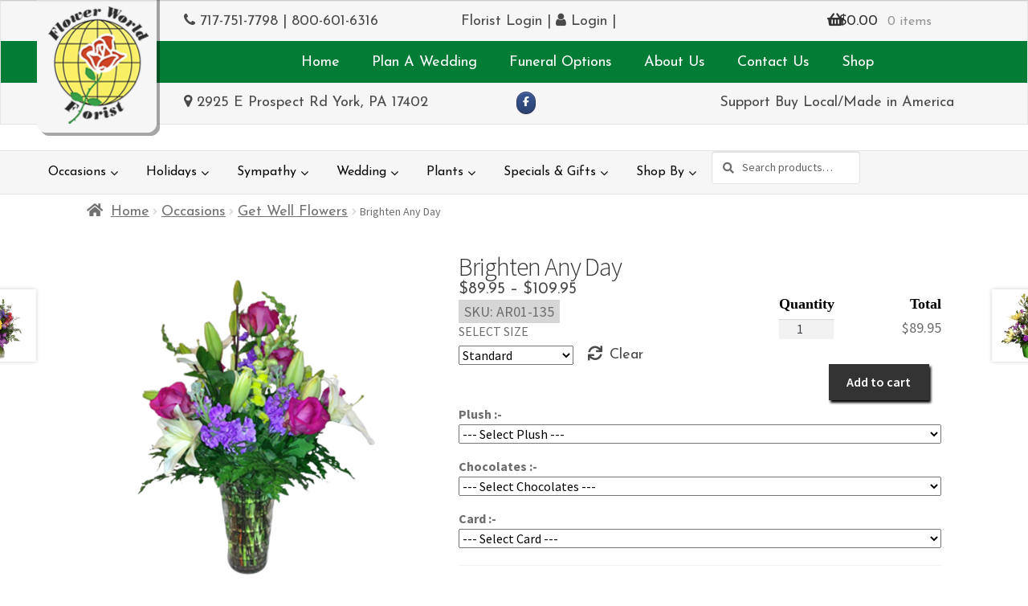

--- FILE ---
content_type: text/html; charset=UTF-8
request_url: https://flowerworldofyork.com/brighten-any-day/
body_size: 37843
content:
<!doctype html>
<html lang="en-US" prefix="og: https://ogp.me/ns#">
<head>
<meta charset="UTF-8">
<meta name="viewport" content="width=device-width, initial-scale=1, maximum-scale=1.0, user-scalable=no">
<link rel="profile" href="http://gmpg.org/xfn/11">
<link rel="pingback" href="https://flowerworldofyork.com/xmlrpc.php">

	<style>img:is([sizes="auto" i], [sizes^="auto," i]) { contain-intrinsic-size: 3000px 1500px }</style>
	
<!-- Search Engine Optimization by Rank Math PRO - https://rankmath.com/ -->
<title>Brighten Any Day Flower World of York</title>
<meta name="description" content="A great picker upper that will brighten any day."/>
<meta name="robots" content="follow, index, max-snippet:-1, max-video-preview:-1, max-image-preview:large"/>
<link rel="canonical" href="https://flowerworldofyork.com/brighten-any-day/" />
<meta property="og:locale" content="en_US" />
<meta property="og:type" content="product" />
<meta property="og:title" content="Brighten Any Day Flower World of York" />
<meta property="og:description" content="A great picker upper that will brighten any day." />
<meta property="og:url" content="https://flowerworldofyork.com/brighten-any-day/" />
<meta property="og:site_name" content="Flower World of York" />
<meta property="og:updated_time" content="2022-03-01T16:38:40-06:00" />
<meta property="og:image" content="https://flowerworldofyork.com/wp-content/uploads/2018/12/AR01-135-1.png" />
<meta property="og:image:secure_url" content="https://flowerworldofyork.com/wp-content/uploads/2018/12/AR01-135-1.png" />
<meta property="og:image:width" content="600" />
<meta property="og:image:height" content="600" />
<meta property="og:image:alt" content="Get Well Flowers" />
<meta property="og:image:type" content="image/png" />
<meta property="product:availability" content="instock" />
<meta property="product:retailer_item_id" content="AR01-135" />
<meta name="twitter:card" content="summary_large_image" />
<meta name="twitter:title" content="Brighten Any Day Flower World of York" />
<meta name="twitter:description" content="A great picker upper that will brighten any day." />
<meta name="twitter:image" content="https://flowerworldofyork.com/wp-content/uploads/2018/12/AR01-135-1.png" />
<meta name="twitter:label1" content="Price" />
<meta name="twitter:data1" content="&#036;89.95 - &#036;109.95" />
<meta name="twitter:label2" content="Availability" />
<meta name="twitter:data2" content="In stock" />
<script type="application/ld+json" class="rank-math-schema-pro">{"@context":"https://schema.org","@graph":[{"@type":"Place","@id":"https://flowerworldofyork.com/#place","address":{"@type":"PostalAddress","streetAddress":"2925 E Prospect Rd","addressLocality":"York","addressRegion":"Pennsylvania","postalCode":"17402","addressCountry":"USA"}},{"@type":["Florist","Organization"],"@id":"https://flowerworldofyork.com/#organization","name":"Flower World of York","url":"https://flowerworldofyork.com","email":"flowerworldofyork@comcast.net","address":{"@type":"PostalAddress","streetAddress":"2925 E Prospect Rd","addressLocality":"York","addressRegion":"Pennsylvania","postalCode":"17402","addressCountry":"USA"},"openingHours":["Monday,Tuesday,Wednesday,Thursday,Friday 09:00-19:00","Saturday 10:00-14:00"],"location":{"@id":"https://flowerworldofyork.com/#place"},"telephone":"+1 717-751-7798"},{"@type":"WebSite","@id":"https://flowerworldofyork.com/#website","url":"https://flowerworldofyork.com","name":"Flower World of York","publisher":{"@id":"https://flowerworldofyork.com/#organization"},"inLanguage":"en-US"},{"@type":"ImageObject","@id":"https://flowerworldofyork.com/wp-content/uploads/2018/12/AR01-135-1.png","url":"https://flowerworldofyork.com/wp-content/uploads/2018/12/AR01-135-1.png","width":"600","height":"600","inLanguage":"en-US"},{"@type":"WebPage","@id":"https://flowerworldofyork.com/brighten-any-day/#webpage","url":"https://flowerworldofyork.com/brighten-any-day/","name":"Brighten Any Day Flower World of York","datePublished":"2018-07-27T16:07:45-06:00","dateModified":"2022-03-01T16:38:40-06:00","isPartOf":{"@id":"https://flowerworldofyork.com/#website"},"primaryImageOfPage":{"@id":"https://flowerworldofyork.com/wp-content/uploads/2018/12/AR01-135-1.png"},"inLanguage":"en-US"},{"@type":"ProductGroup","name":"Brighten Any Day Flower World of York","description":"A great picker upper that will brighten any day.","sku":"AR01-135","category":"Occasions &gt; Get Well Flowers","mainEntityOfPage":{"@id":"https://flowerworldofyork.com/brighten-any-day/#webpage"},"image":{"@id":"https://flowerworldofyork.com/wp-content/uploads/2018/12/AR01-135-1.png"},"url":"https://flowerworldofyork.com/brighten-any-day/","productGroupID":"AR01-135","variesBy":["https://schema.org/size"],"hasVariant":[{"@type":"Product","sku":"AR01-135","name":"Brighten Any Day - Deluxe","description":"A great picker upper that will brighten any day. Substitutions of equal or greater value may be made depending on season and availability of product or container.","image":"https://flowerworldofyork.com/wp-content/uploads/2018/12/AR01-135-1-150x150.png","size":"deluxe","offers":{"@type":"Offer","description":"A great picker upper that will brighten any day. Substitutions of equal or greater value may be made depending on season and availability of product or container.","price":"99.95","priceCurrency":"USD","availability":"https://schema.org/InStock","itemCondition":"NewCondition","priceValidUntil":"2026-12-31","url":"https://flowerworldofyork.com/brighten-any-day/?attribute_pa_size=deluxe"}},{"@type":"Product","sku":"AR01-135","name":"Brighten Any Day - Premium","description":"A great picker upper that will brighten any day. Substitutions of equal or greater value may be made depending on season and availability of product or container.","image":"https://flowerworldofyork.com/wp-content/uploads/2018/12/AR01-135-1-150x150.png","size":"premium","offers":{"@type":"Offer","description":"A great picker upper that will brighten any day. Substitutions of equal or greater value may be made depending on season and availability of product or container.","price":"109.95","priceCurrency":"USD","availability":"https://schema.org/InStock","itemCondition":"NewCondition","priceValidUntil":"2026-12-31","url":"https://flowerworldofyork.com/brighten-any-day/?attribute_pa_size=premium"}},{"@type":"Product","sku":"AR01-135","name":"Brighten Any Day - Standard","description":"A great picker upper that will brighten any day. Substitutions of equal or greater value may be made depending on season and availability of product or container.","image":"https://flowerworldofyork.com/wp-content/uploads/2018/12/AR01-135-1-150x150.png","size":"standard","offers":{"@type":"Offer","description":"A great picker upper that will brighten any day. Substitutions of equal or greater value may be made depending on season and availability of product or container.","price":"89.95","priceCurrency":"USD","availability":"https://schema.org/InStock","itemCondition":"NewCondition","priceValidUntil":"2026-12-31","url":"https://flowerworldofyork.com/brighten-any-day/?attribute_pa_size=standard"}}],"@id":"https://flowerworldofyork.com/brighten-any-day/#richSnippet"}]}</script>
<!-- /Rank Math WordPress SEO plugin -->

<link rel='dns-prefetch' href='//code.jquery.com' />
<link rel='dns-prefetch' href='//fonts.googleapis.com' />
<link rel="alternate" type="application/rss+xml" title="Flower World of York &raquo; Feed" href="https://flowerworldofyork.com/feed/" />
<link rel="alternate" type="application/rss+xml" title="Flower World of York &raquo; Comments Feed" href="https://flowerworldofyork.com/comments/feed/" />
<link rel="alternate" type="application/rss+xml" title="Flower World of York &raquo; Brighten Any Day Comments Feed" href="https://flowerworldofyork.com/brighten-any-day/feed/" />
<script>
window._wpemojiSettings = {"baseUrl":"https:\/\/s.w.org\/images\/core\/emoji\/16.0.1\/72x72\/","ext":".png","svgUrl":"https:\/\/s.w.org\/images\/core\/emoji\/16.0.1\/svg\/","svgExt":".svg","source":{"concatemoji":"https:\/\/flowerworldofyork.com\/wp-includes\/js\/wp-emoji-release.min.js?ver=6.8.3"}};
/*! This file is auto-generated */
!function(s,n){var o,i,e;function c(e){try{var t={supportTests:e,timestamp:(new Date).valueOf()};sessionStorage.setItem(o,JSON.stringify(t))}catch(e){}}function p(e,t,n){e.clearRect(0,0,e.canvas.width,e.canvas.height),e.fillText(t,0,0);var t=new Uint32Array(e.getImageData(0,0,e.canvas.width,e.canvas.height).data),a=(e.clearRect(0,0,e.canvas.width,e.canvas.height),e.fillText(n,0,0),new Uint32Array(e.getImageData(0,0,e.canvas.width,e.canvas.height).data));return t.every(function(e,t){return e===a[t]})}function u(e,t){e.clearRect(0,0,e.canvas.width,e.canvas.height),e.fillText(t,0,0);for(var n=e.getImageData(16,16,1,1),a=0;a<n.data.length;a++)if(0!==n.data[a])return!1;return!0}function f(e,t,n,a){switch(t){case"flag":return n(e,"\ud83c\udff3\ufe0f\u200d\u26a7\ufe0f","\ud83c\udff3\ufe0f\u200b\u26a7\ufe0f")?!1:!n(e,"\ud83c\udde8\ud83c\uddf6","\ud83c\udde8\u200b\ud83c\uddf6")&&!n(e,"\ud83c\udff4\udb40\udc67\udb40\udc62\udb40\udc65\udb40\udc6e\udb40\udc67\udb40\udc7f","\ud83c\udff4\u200b\udb40\udc67\u200b\udb40\udc62\u200b\udb40\udc65\u200b\udb40\udc6e\u200b\udb40\udc67\u200b\udb40\udc7f");case"emoji":return!a(e,"\ud83e\udedf")}return!1}function g(e,t,n,a){var r="undefined"!=typeof WorkerGlobalScope&&self instanceof WorkerGlobalScope?new OffscreenCanvas(300,150):s.createElement("canvas"),o=r.getContext("2d",{willReadFrequently:!0}),i=(o.textBaseline="top",o.font="600 32px Arial",{});return e.forEach(function(e){i[e]=t(o,e,n,a)}),i}function t(e){var t=s.createElement("script");t.src=e,t.defer=!0,s.head.appendChild(t)}"undefined"!=typeof Promise&&(o="wpEmojiSettingsSupports",i=["flag","emoji"],n.supports={everything:!0,everythingExceptFlag:!0},e=new Promise(function(e){s.addEventListener("DOMContentLoaded",e,{once:!0})}),new Promise(function(t){var n=function(){try{var e=JSON.parse(sessionStorage.getItem(o));if("object"==typeof e&&"number"==typeof e.timestamp&&(new Date).valueOf()<e.timestamp+604800&&"object"==typeof e.supportTests)return e.supportTests}catch(e){}return null}();if(!n){if("undefined"!=typeof Worker&&"undefined"!=typeof OffscreenCanvas&&"undefined"!=typeof URL&&URL.createObjectURL&&"undefined"!=typeof Blob)try{var e="postMessage("+g.toString()+"("+[JSON.stringify(i),f.toString(),p.toString(),u.toString()].join(",")+"));",a=new Blob([e],{type:"text/javascript"}),r=new Worker(URL.createObjectURL(a),{name:"wpTestEmojiSupports"});return void(r.onmessage=function(e){c(n=e.data),r.terminate(),t(n)})}catch(e){}c(n=g(i,f,p,u))}t(n)}).then(function(e){for(var t in e)n.supports[t]=e[t],n.supports.everything=n.supports.everything&&n.supports[t],"flag"!==t&&(n.supports.everythingExceptFlag=n.supports.everythingExceptFlag&&n.supports[t]);n.supports.everythingExceptFlag=n.supports.everythingExceptFlag&&!n.supports.flag,n.DOMReady=!1,n.readyCallback=function(){n.DOMReady=!0}}).then(function(){return e}).then(function(){var e;n.supports.everything||(n.readyCallback(),(e=n.source||{}).concatemoji?t(e.concatemoji):e.wpemoji&&e.twemoji&&(t(e.twemoji),t(e.wpemoji)))}))}((window,document),window._wpemojiSettings);
</script>
<link rel='stylesheet' id='delivery-date-cart-block-frontend-css' href='https://flowerworldofyork.com/wp-content/plugins/order-delivery-date-for-woocommerce/build/style-index.css?ver=26c733c9e309cafeebe7' media='all' />
<link rel='stylesheet' id='delivery-date-block-frontend-css' href='https://flowerworldofyork.com/wp-content/plugins/order-delivery-date-for-woocommerce/build/style-index.css?ver=1763951930' media='all' />
<link rel='stylesheet' id='eofront-css-css' href='https://flowerworldofyork.com/wp-content/plugins/extendons_product_addons/front/css/eopa_front_style.css?ver=6.8.3' media='all' />
<link rel='stylesheet' id='eo-UI-css-css' href='https://code.jquery.com/ui/1.11.4/themes/smoothness/jquery-ui.css?ver=6.8.3' media='all' />
<link rel='stylesheet' id='eo-fancy3-css-css' href='https://flowerworldofyork.com/wp-content/plugins/extendons_product_addons/front/css/jquery.fancybox.min.css?ver=6.8.3' media='all' />
<link rel='stylesheet' id='layerslider-css' href='https://flowerworldofyork.com/wp-content/plugins/LayerSlider/assets/static/layerslider/css/layerslider.css?ver=7.7.5' media='all' />
<style id='wp-emoji-styles-inline-css'>

	img.wp-smiley, img.emoji {
		display: inline !important;
		border: none !important;
		box-shadow: none !important;
		height: 1em !important;
		width: 1em !important;
		margin: 0 0.07em !important;
		vertical-align: -0.1em !important;
		background: none !important;
		padding: 0 !important;
	}
</style>
<link rel='stylesheet' id='wp-block-library-css' href='https://flowerworldofyork.com/wp-includes/css/dist/block-library/style.min.css?ver=6.8.3' media='all' />
<style id='wp-block-library-theme-inline-css'>
.wp-block-audio :where(figcaption){color:#555;font-size:13px;text-align:center}.is-dark-theme .wp-block-audio :where(figcaption){color:#ffffffa6}.wp-block-audio{margin:0 0 1em}.wp-block-code{border:1px solid #ccc;border-radius:4px;font-family:Menlo,Consolas,monaco,monospace;padding:.8em 1em}.wp-block-embed :where(figcaption){color:#555;font-size:13px;text-align:center}.is-dark-theme .wp-block-embed :where(figcaption){color:#ffffffa6}.wp-block-embed{margin:0 0 1em}.blocks-gallery-caption{color:#555;font-size:13px;text-align:center}.is-dark-theme .blocks-gallery-caption{color:#ffffffa6}:root :where(.wp-block-image figcaption){color:#555;font-size:13px;text-align:center}.is-dark-theme :root :where(.wp-block-image figcaption){color:#ffffffa6}.wp-block-image{margin:0 0 1em}.wp-block-pullquote{border-bottom:4px solid;border-top:4px solid;color:currentColor;margin-bottom:1.75em}.wp-block-pullquote cite,.wp-block-pullquote footer,.wp-block-pullquote__citation{color:currentColor;font-size:.8125em;font-style:normal;text-transform:uppercase}.wp-block-quote{border-left:.25em solid;margin:0 0 1.75em;padding-left:1em}.wp-block-quote cite,.wp-block-quote footer{color:currentColor;font-size:.8125em;font-style:normal;position:relative}.wp-block-quote:where(.has-text-align-right){border-left:none;border-right:.25em solid;padding-left:0;padding-right:1em}.wp-block-quote:where(.has-text-align-center){border:none;padding-left:0}.wp-block-quote.is-large,.wp-block-quote.is-style-large,.wp-block-quote:where(.is-style-plain){border:none}.wp-block-search .wp-block-search__label{font-weight:700}.wp-block-search__button{border:1px solid #ccc;padding:.375em .625em}:where(.wp-block-group.has-background){padding:1.25em 2.375em}.wp-block-separator.has-css-opacity{opacity:.4}.wp-block-separator{border:none;border-bottom:2px solid;margin-left:auto;margin-right:auto}.wp-block-separator.has-alpha-channel-opacity{opacity:1}.wp-block-separator:not(.is-style-wide):not(.is-style-dots){width:100px}.wp-block-separator.has-background:not(.is-style-dots){border-bottom:none;height:1px}.wp-block-separator.has-background:not(.is-style-wide):not(.is-style-dots){height:2px}.wp-block-table{margin:0 0 1em}.wp-block-table td,.wp-block-table th{word-break:normal}.wp-block-table :where(figcaption){color:#555;font-size:13px;text-align:center}.is-dark-theme .wp-block-table :where(figcaption){color:#ffffffa6}.wp-block-video :where(figcaption){color:#555;font-size:13px;text-align:center}.is-dark-theme .wp-block-video :where(figcaption){color:#ffffffa6}.wp-block-video{margin:0 0 1em}:root :where(.wp-block-template-part.has-background){margin-bottom:0;margin-top:0;padding:1.25em 2.375em}
</style>
<style id='classic-theme-styles-inline-css'>
/*! This file is auto-generated */
.wp-block-button__link{color:#fff;background-color:#32373c;border-radius:9999px;box-shadow:none;text-decoration:none;padding:calc(.667em + 2px) calc(1.333em + 2px);font-size:1.125em}.wp-block-file__button{background:#32373c;color:#fff;text-decoration:none}
</style>
<link rel='stylesheet' id='storefront-gutenberg-blocks-css' href='https://flowerworldofyork.com/wp-content/themes/storefront/assets/css/base/gutenberg-blocks.css?ver=4.6.1' media='all' />
<style id='storefront-gutenberg-blocks-inline-css'>

				.wp-block-button__link:not(.has-text-color) {
					color: #333333;
				}

				.wp-block-button__link:not(.has-text-color):hover,
				.wp-block-button__link:not(.has-text-color):focus,
				.wp-block-button__link:not(.has-text-color):active {
					color: #333333;
				}

				.wp-block-button__link:not(.has-background) {
					background-color: #eeeeee;
				}

				.wp-block-button__link:not(.has-background):hover,
				.wp-block-button__link:not(.has-background):focus,
				.wp-block-button__link:not(.has-background):active {
					border-color: #d5d5d5;
					background-color: #d5d5d5;
				}

				.wc-block-grid__products .wc-block-grid__product .wp-block-button__link {
					background-color: #eeeeee;
					border-color: #eeeeee;
					color: #333333;
				}

				.wp-block-quote footer,
				.wp-block-quote cite,
				.wp-block-quote__citation {
					color: #6d6d6d;
				}

				.wp-block-pullquote cite,
				.wp-block-pullquote footer,
				.wp-block-pullquote__citation {
					color: #6d6d6d;
				}

				.wp-block-image figcaption {
					color: #6d6d6d;
				}

				.wp-block-separator.is-style-dots::before {
					color: #333333;
				}

				.wp-block-file a.wp-block-file__button {
					color: #333333;
					background-color: #eeeeee;
					border-color: #eeeeee;
				}

				.wp-block-file a.wp-block-file__button:hover,
				.wp-block-file a.wp-block-file__button:focus,
				.wp-block-file a.wp-block-file__button:active {
					color: #333333;
					background-color: #d5d5d5;
				}

				.wp-block-code,
				.wp-block-preformatted pre {
					color: #6d6d6d;
				}

				.wp-block-table:not( .has-background ):not( .is-style-stripes ) tbody tr:nth-child(2n) td {
					background-color: #fdfdfd;
				}

				.wp-block-cover .wp-block-cover__inner-container h1:not(.has-text-color),
				.wp-block-cover .wp-block-cover__inner-container h2:not(.has-text-color),
				.wp-block-cover .wp-block-cover__inner-container h3:not(.has-text-color),
				.wp-block-cover .wp-block-cover__inner-container h4:not(.has-text-color),
				.wp-block-cover .wp-block-cover__inner-container h5:not(.has-text-color),
				.wp-block-cover .wp-block-cover__inner-container h6:not(.has-text-color) {
					color: #000000;
				}

				.wc-block-components-price-slider__range-input-progress,
				.rtl .wc-block-components-price-slider__range-input-progress {
					--range-color: #7f54b3;
				}

				/* Target only IE11 */
				@media all and (-ms-high-contrast: none), (-ms-high-contrast: active) {
					.wc-block-components-price-slider__range-input-progress {
						background: #7f54b3;
					}
				}

				.wc-block-components-button:not(.is-link) {
					background-color: #333333;
					color: #ffffff;
				}

				.wc-block-components-button:not(.is-link):hover,
				.wc-block-components-button:not(.is-link):focus,
				.wc-block-components-button:not(.is-link):active {
					background-color: #1a1a1a;
					color: #ffffff;
				}

				.wc-block-components-button:not(.is-link):disabled {
					background-color: #333333;
					color: #ffffff;
				}

				.wc-block-cart__submit-container {
					background-color: #ffffff;
				}

				.wc-block-cart__submit-container::before {
					color: rgba(220,220,220,0.5);
				}

				.wc-block-components-order-summary-item__quantity {
					background-color: #ffffff;
					border-color: #6d6d6d;
					box-shadow: 0 0 0 2px #ffffff;
					color: #6d6d6d;
				}
			
</style>
<style id='global-styles-inline-css'>
:root{--wp--preset--aspect-ratio--square: 1;--wp--preset--aspect-ratio--4-3: 4/3;--wp--preset--aspect-ratio--3-4: 3/4;--wp--preset--aspect-ratio--3-2: 3/2;--wp--preset--aspect-ratio--2-3: 2/3;--wp--preset--aspect-ratio--16-9: 16/9;--wp--preset--aspect-ratio--9-16: 9/16;--wp--preset--color--black: #000000;--wp--preset--color--cyan-bluish-gray: #abb8c3;--wp--preset--color--white: #ffffff;--wp--preset--color--pale-pink: #f78da7;--wp--preset--color--vivid-red: #cf2e2e;--wp--preset--color--luminous-vivid-orange: #ff6900;--wp--preset--color--luminous-vivid-amber: #fcb900;--wp--preset--color--light-green-cyan: #7bdcb5;--wp--preset--color--vivid-green-cyan: #00d084;--wp--preset--color--pale-cyan-blue: #8ed1fc;--wp--preset--color--vivid-cyan-blue: #0693e3;--wp--preset--color--vivid-purple: #9b51e0;--wp--preset--gradient--vivid-cyan-blue-to-vivid-purple: linear-gradient(135deg,rgba(6,147,227,1) 0%,rgb(155,81,224) 100%);--wp--preset--gradient--light-green-cyan-to-vivid-green-cyan: linear-gradient(135deg,rgb(122,220,180) 0%,rgb(0,208,130) 100%);--wp--preset--gradient--luminous-vivid-amber-to-luminous-vivid-orange: linear-gradient(135deg,rgba(252,185,0,1) 0%,rgba(255,105,0,1) 100%);--wp--preset--gradient--luminous-vivid-orange-to-vivid-red: linear-gradient(135deg,rgba(255,105,0,1) 0%,rgb(207,46,46) 100%);--wp--preset--gradient--very-light-gray-to-cyan-bluish-gray: linear-gradient(135deg,rgb(238,238,238) 0%,rgb(169,184,195) 100%);--wp--preset--gradient--cool-to-warm-spectrum: linear-gradient(135deg,rgb(74,234,220) 0%,rgb(151,120,209) 20%,rgb(207,42,186) 40%,rgb(238,44,130) 60%,rgb(251,105,98) 80%,rgb(254,248,76) 100%);--wp--preset--gradient--blush-light-purple: linear-gradient(135deg,rgb(255,206,236) 0%,rgb(152,150,240) 100%);--wp--preset--gradient--blush-bordeaux: linear-gradient(135deg,rgb(254,205,165) 0%,rgb(254,45,45) 50%,rgb(107,0,62) 100%);--wp--preset--gradient--luminous-dusk: linear-gradient(135deg,rgb(255,203,112) 0%,rgb(199,81,192) 50%,rgb(65,88,208) 100%);--wp--preset--gradient--pale-ocean: linear-gradient(135deg,rgb(255,245,203) 0%,rgb(182,227,212) 50%,rgb(51,167,181) 100%);--wp--preset--gradient--electric-grass: linear-gradient(135deg,rgb(202,248,128) 0%,rgb(113,206,126) 100%);--wp--preset--gradient--midnight: linear-gradient(135deg,rgb(2,3,129) 0%,rgb(40,116,252) 100%);--wp--preset--font-size--small: 14px;--wp--preset--font-size--medium: 23px;--wp--preset--font-size--large: 26px;--wp--preset--font-size--x-large: 42px;--wp--preset--font-size--normal: 16px;--wp--preset--font-size--huge: 37px;--wp--preset--spacing--20: 0.44rem;--wp--preset--spacing--30: 0.67rem;--wp--preset--spacing--40: 1rem;--wp--preset--spacing--50: 1.5rem;--wp--preset--spacing--60: 2.25rem;--wp--preset--spacing--70: 3.38rem;--wp--preset--spacing--80: 5.06rem;--wp--preset--shadow--natural: 6px 6px 9px rgba(0, 0, 0, 0.2);--wp--preset--shadow--deep: 12px 12px 50px rgba(0, 0, 0, 0.4);--wp--preset--shadow--sharp: 6px 6px 0px rgba(0, 0, 0, 0.2);--wp--preset--shadow--outlined: 6px 6px 0px -3px rgba(255, 255, 255, 1), 6px 6px rgba(0, 0, 0, 1);--wp--preset--shadow--crisp: 6px 6px 0px rgba(0, 0, 0, 1);}:root :where(.is-layout-flow) > :first-child{margin-block-start: 0;}:root :where(.is-layout-flow) > :last-child{margin-block-end: 0;}:root :where(.is-layout-flow) > *{margin-block-start: 24px;margin-block-end: 0;}:root :where(.is-layout-constrained) > :first-child{margin-block-start: 0;}:root :where(.is-layout-constrained) > :last-child{margin-block-end: 0;}:root :where(.is-layout-constrained) > *{margin-block-start: 24px;margin-block-end: 0;}:root :where(.is-layout-flex){gap: 24px;}:root :where(.is-layout-grid){gap: 24px;}body .is-layout-flex{display: flex;}.is-layout-flex{flex-wrap: wrap;align-items: center;}.is-layout-flex > :is(*, div){margin: 0;}body .is-layout-grid{display: grid;}.is-layout-grid > :is(*, div){margin: 0;}.has-black-color{color: var(--wp--preset--color--black) !important;}.has-cyan-bluish-gray-color{color: var(--wp--preset--color--cyan-bluish-gray) !important;}.has-white-color{color: var(--wp--preset--color--white) !important;}.has-pale-pink-color{color: var(--wp--preset--color--pale-pink) !important;}.has-vivid-red-color{color: var(--wp--preset--color--vivid-red) !important;}.has-luminous-vivid-orange-color{color: var(--wp--preset--color--luminous-vivid-orange) !important;}.has-luminous-vivid-amber-color{color: var(--wp--preset--color--luminous-vivid-amber) !important;}.has-light-green-cyan-color{color: var(--wp--preset--color--light-green-cyan) !important;}.has-vivid-green-cyan-color{color: var(--wp--preset--color--vivid-green-cyan) !important;}.has-pale-cyan-blue-color{color: var(--wp--preset--color--pale-cyan-blue) !important;}.has-vivid-cyan-blue-color{color: var(--wp--preset--color--vivid-cyan-blue) !important;}.has-vivid-purple-color{color: var(--wp--preset--color--vivid-purple) !important;}.has-black-background-color{background-color: var(--wp--preset--color--black) !important;}.has-cyan-bluish-gray-background-color{background-color: var(--wp--preset--color--cyan-bluish-gray) !important;}.has-white-background-color{background-color: var(--wp--preset--color--white) !important;}.has-pale-pink-background-color{background-color: var(--wp--preset--color--pale-pink) !important;}.has-vivid-red-background-color{background-color: var(--wp--preset--color--vivid-red) !important;}.has-luminous-vivid-orange-background-color{background-color: var(--wp--preset--color--luminous-vivid-orange) !important;}.has-luminous-vivid-amber-background-color{background-color: var(--wp--preset--color--luminous-vivid-amber) !important;}.has-light-green-cyan-background-color{background-color: var(--wp--preset--color--light-green-cyan) !important;}.has-vivid-green-cyan-background-color{background-color: var(--wp--preset--color--vivid-green-cyan) !important;}.has-pale-cyan-blue-background-color{background-color: var(--wp--preset--color--pale-cyan-blue) !important;}.has-vivid-cyan-blue-background-color{background-color: var(--wp--preset--color--vivid-cyan-blue) !important;}.has-vivid-purple-background-color{background-color: var(--wp--preset--color--vivid-purple) !important;}.has-black-border-color{border-color: var(--wp--preset--color--black) !important;}.has-cyan-bluish-gray-border-color{border-color: var(--wp--preset--color--cyan-bluish-gray) !important;}.has-white-border-color{border-color: var(--wp--preset--color--white) !important;}.has-pale-pink-border-color{border-color: var(--wp--preset--color--pale-pink) !important;}.has-vivid-red-border-color{border-color: var(--wp--preset--color--vivid-red) !important;}.has-luminous-vivid-orange-border-color{border-color: var(--wp--preset--color--luminous-vivid-orange) !important;}.has-luminous-vivid-amber-border-color{border-color: var(--wp--preset--color--luminous-vivid-amber) !important;}.has-light-green-cyan-border-color{border-color: var(--wp--preset--color--light-green-cyan) !important;}.has-vivid-green-cyan-border-color{border-color: var(--wp--preset--color--vivid-green-cyan) !important;}.has-pale-cyan-blue-border-color{border-color: var(--wp--preset--color--pale-cyan-blue) !important;}.has-vivid-cyan-blue-border-color{border-color: var(--wp--preset--color--vivid-cyan-blue) !important;}.has-vivid-purple-border-color{border-color: var(--wp--preset--color--vivid-purple) !important;}.has-vivid-cyan-blue-to-vivid-purple-gradient-background{background: var(--wp--preset--gradient--vivid-cyan-blue-to-vivid-purple) !important;}.has-light-green-cyan-to-vivid-green-cyan-gradient-background{background: var(--wp--preset--gradient--light-green-cyan-to-vivid-green-cyan) !important;}.has-luminous-vivid-amber-to-luminous-vivid-orange-gradient-background{background: var(--wp--preset--gradient--luminous-vivid-amber-to-luminous-vivid-orange) !important;}.has-luminous-vivid-orange-to-vivid-red-gradient-background{background: var(--wp--preset--gradient--luminous-vivid-orange-to-vivid-red) !important;}.has-very-light-gray-to-cyan-bluish-gray-gradient-background{background: var(--wp--preset--gradient--very-light-gray-to-cyan-bluish-gray) !important;}.has-cool-to-warm-spectrum-gradient-background{background: var(--wp--preset--gradient--cool-to-warm-spectrum) !important;}.has-blush-light-purple-gradient-background{background: var(--wp--preset--gradient--blush-light-purple) !important;}.has-blush-bordeaux-gradient-background{background: var(--wp--preset--gradient--blush-bordeaux) !important;}.has-luminous-dusk-gradient-background{background: var(--wp--preset--gradient--luminous-dusk) !important;}.has-pale-ocean-gradient-background{background: var(--wp--preset--gradient--pale-ocean) !important;}.has-electric-grass-gradient-background{background: var(--wp--preset--gradient--electric-grass) !important;}.has-midnight-gradient-background{background: var(--wp--preset--gradient--midnight) !important;}.has-small-font-size{font-size: var(--wp--preset--font-size--small) !important;}.has-medium-font-size{font-size: var(--wp--preset--font-size--medium) !important;}.has-large-font-size{font-size: var(--wp--preset--font-size--large) !important;}.has-x-large-font-size{font-size: var(--wp--preset--font-size--x-large) !important;}
:root :where(.wp-block-pullquote){font-size: 1.5em;line-height: 1.6;}
</style>
<link rel='stylesheet' id='photoswipe-css' href='https://flowerworldofyork.com/wp-content/plugins/woocommerce/assets/css/photoswipe/photoswipe.min.css?ver=10.3.5' media='all' />
<link rel='stylesheet' id='photoswipe-default-skin-css' href='https://flowerworldofyork.com/wp-content/plugins/woocommerce/assets/css/photoswipe/default-skin/default-skin.min.css?ver=10.3.5' media='all' />
<style id='woocommerce-inline-inline-css'>
.woocommerce form .form-row .required { visibility: visible; }
</style>
<link rel='stylesheet' id='brands-styles-css' href='https://flowerworldofyork.com/wp-content/plugins/woocommerce/assets/css/brands.css?ver=10.3.5' media='all' />
<link rel='stylesheet' id='storefront-style-css' href='https://flowerworldofyork.com/wp-content/themes/storefront/style.css?ver=4.6.1' media='all' />
<style id='storefront-style-inline-css'>

			.main-navigation ul li a,
			.site-title a,
			ul.menu li a,
			.site-branding h1 a,
			button.menu-toggle,
			button.menu-toggle:hover,
			.handheld-navigation .dropdown-toggle {
				color: #333333;
			}

			button.menu-toggle,
			button.menu-toggle:hover {
				border-color: #333333;
			}

			.main-navigation ul li a:hover,
			.main-navigation ul li:hover > a,
			.site-title a:hover,
			.site-header ul.menu li.current-menu-item > a {
				color: #747474;
			}

			table:not( .has-background ) th {
				background-color: #f8f8f8;
			}

			table:not( .has-background ) tbody td {
				background-color: #fdfdfd;
			}

			table:not( .has-background ) tbody tr:nth-child(2n) td,
			fieldset,
			fieldset legend {
				background-color: #fbfbfb;
			}

			.site-header,
			.secondary-navigation ul ul,
			.main-navigation ul.menu > li.menu-item-has-children:after,
			.secondary-navigation ul.menu ul,
			.storefront-handheld-footer-bar,
			.storefront-handheld-footer-bar ul li > a,
			.storefront-handheld-footer-bar ul li.search .site-search,
			button.menu-toggle,
			button.menu-toggle:hover {
				background-color: #ffffff;
			}

			p.site-description,
			.site-header,
			.storefront-handheld-footer-bar {
				color: #404040;
			}

			button.menu-toggle:after,
			button.menu-toggle:before,
			button.menu-toggle span:before {
				background-color: #333333;
			}

			h1, h2, h3, h4, h5, h6, .wc-block-grid__product-title {
				color: #333333;
			}

			.widget h1 {
				border-bottom-color: #333333;
			}

			body,
			.secondary-navigation a {
				color: #6d6d6d;
			}

			.widget-area .widget a,
			.hentry .entry-header .posted-on a,
			.hentry .entry-header .post-author a,
			.hentry .entry-header .post-comments a,
			.hentry .entry-header .byline a {
				color: #727272;
			}

			a {
				color: #7f54b3;
			}

			a:focus,
			button:focus,
			.button.alt:focus,
			input:focus,
			textarea:focus,
			input[type="button"]:focus,
			input[type="reset"]:focus,
			input[type="submit"]:focus,
			input[type="email"]:focus,
			input[type="tel"]:focus,
			input[type="url"]:focus,
			input[type="password"]:focus,
			input[type="search"]:focus {
				outline-color: #7f54b3;
			}

			button, input[type="button"], input[type="reset"], input[type="submit"], .button, .widget a.button {
				background-color: #eeeeee;
				border-color: #eeeeee;
				color: #333333;
			}

			button:hover, input[type="button"]:hover, input[type="reset"]:hover, input[type="submit"]:hover, .button:hover, .widget a.button:hover {
				background-color: #d5d5d5;
				border-color: #d5d5d5;
				color: #333333;
			}

			button.alt, input[type="button"].alt, input[type="reset"].alt, input[type="submit"].alt, .button.alt, .widget-area .widget a.button.alt {
				background-color: #333333;
				border-color: #333333;
				color: #ffffff;
			}

			button.alt:hover, input[type="button"].alt:hover, input[type="reset"].alt:hover, input[type="submit"].alt:hover, .button.alt:hover, .widget-area .widget a.button.alt:hover {
				background-color: #1a1a1a;
				border-color: #1a1a1a;
				color: #ffffff;
			}

			.pagination .page-numbers li .page-numbers.current {
				background-color: #e6e6e6;
				color: #636363;
			}

			#comments .comment-list .comment-content .comment-text {
				background-color: #f8f8f8;
			}

			.site-footer {
				background-color: #f0f0f0;
				color: #6d6d6d;
			}

			.site-footer a:not(.button):not(.components-button) {
				color: #333333;
			}

			.site-footer .storefront-handheld-footer-bar a:not(.button):not(.components-button) {
				color: #333333;
			}

			.site-footer h1, .site-footer h2, .site-footer h3, .site-footer h4, .site-footer h5, .site-footer h6, .site-footer .widget .widget-title, .site-footer .widget .widgettitle {
				color: #333333;
			}

			.page-template-template-homepage.has-post-thumbnail .type-page.has-post-thumbnail .entry-title {
				color: #000000;
			}

			.page-template-template-homepage.has-post-thumbnail .type-page.has-post-thumbnail .entry-content {
				color: #000000;
			}

			@media screen and ( min-width: 768px ) {
				.secondary-navigation ul.menu a:hover {
					color: #595959;
				}

				.secondary-navigation ul.menu a {
					color: #404040;
				}

				.main-navigation ul.menu ul.sub-menu,
				.main-navigation ul.nav-menu ul.children {
					background-color: #f0f0f0;
				}

				.site-header {
					border-bottom-color: #f0f0f0;
				}
			}
</style>
<link rel='stylesheet' id='storefront-icons-css' href='https://flowerworldofyork.com/wp-content/themes/storefront/assets/css/base/icons.css?ver=4.6.1' media='all' />
<link rel='stylesheet' id='storefront-fonts-css' href='https://fonts.googleapis.com/css?family=Source+Sans+Pro%3A400%2C300%2C300italic%2C400italic%2C600%2C700%2C900&#038;subset=latin%2Clatin-ext&#038;ver=4.6.1' media='all' />
<link rel='stylesheet' id='storefront-woocommerce-style-css' href='https://flowerworldofyork.com/wp-content/themes/storefront/assets/css/woocommerce/woocommerce.css?ver=4.6.1' media='all' />
<style id='storefront-woocommerce-style-inline-css'>
@font-face {
				font-family: star;
				src: url(https://flowerworldofyork.com/wp-content/plugins/woocommerce/assets/fonts/star.eot);
				src:
					url(https://flowerworldofyork.com/wp-content/plugins/woocommerce/assets/fonts/star.eot?#iefix) format("embedded-opentype"),
					url(https://flowerworldofyork.com/wp-content/plugins/woocommerce/assets/fonts/star.woff) format("woff"),
					url(https://flowerworldofyork.com/wp-content/plugins/woocommerce/assets/fonts/star.ttf) format("truetype"),
					url(https://flowerworldofyork.com/wp-content/plugins/woocommerce/assets/fonts/star.svg#star) format("svg");
				font-weight: 400;
				font-style: normal;
			}
			@font-face {
				font-family: WooCommerce;
				src: url(https://flowerworldofyork.com/wp-content/plugins/woocommerce/assets/fonts/WooCommerce.eot);
				src:
					url(https://flowerworldofyork.com/wp-content/plugins/woocommerce/assets/fonts/WooCommerce.eot?#iefix) format("embedded-opentype"),
					url(https://flowerworldofyork.com/wp-content/plugins/woocommerce/assets/fonts/WooCommerce.woff) format("woff"),
					url(https://flowerworldofyork.com/wp-content/plugins/woocommerce/assets/fonts/WooCommerce.ttf) format("truetype"),
					url(https://flowerworldofyork.com/wp-content/plugins/woocommerce/assets/fonts/WooCommerce.svg#WooCommerce) format("svg");
				font-weight: 400;
				font-style: normal;
			}

			a.cart-contents,
			.site-header-cart .widget_shopping_cart a {
				color: #333333;
			}

			a.cart-contents:hover,
			.site-header-cart .widget_shopping_cart a:hover,
			.site-header-cart:hover > li > a {
				color: #747474;
			}

			table.cart td.product-remove,
			table.cart td.actions {
				border-top-color: #ffffff;
			}

			.storefront-handheld-footer-bar ul li.cart .count {
				background-color: #333333;
				color: #ffffff;
				border-color: #ffffff;
			}

			.woocommerce-tabs ul.tabs li.active a,
			ul.products li.product .price,
			.onsale,
			.wc-block-grid__product-onsale,
			.widget_search form:before,
			.widget_product_search form:before {
				color: #6d6d6d;
			}

			.woocommerce-breadcrumb a,
			a.woocommerce-review-link,
			.product_meta a {
				color: #727272;
			}

			.wc-block-grid__product-onsale,
			.onsale {
				border-color: #6d6d6d;
			}

			.star-rating span:before,
			.quantity .plus, .quantity .minus,
			p.stars a:hover:after,
			p.stars a:after,
			.star-rating span:before,
			#payment .payment_methods li input[type=radio]:first-child:checked+label:before {
				color: #7f54b3;
			}

			.widget_price_filter .ui-slider .ui-slider-range,
			.widget_price_filter .ui-slider .ui-slider-handle {
				background-color: #7f54b3;
			}

			.order_details {
				background-color: #f8f8f8;
			}

			.order_details > li {
				border-bottom: 1px dotted #e3e3e3;
			}

			.order_details:before,
			.order_details:after {
				background: -webkit-linear-gradient(transparent 0,transparent 0),-webkit-linear-gradient(135deg,#f8f8f8 33.33%,transparent 33.33%),-webkit-linear-gradient(45deg,#f8f8f8 33.33%,transparent 33.33%)
			}

			#order_review {
				background-color: #ffffff;
			}

			#payment .payment_methods > li .payment_box,
			#payment .place-order {
				background-color: #fafafa;
			}

			#payment .payment_methods > li:not(.woocommerce-notice) {
				background-color: #f5f5f5;
			}

			#payment .payment_methods > li:not(.woocommerce-notice):hover {
				background-color: #f0f0f0;
			}

			.woocommerce-pagination .page-numbers li .page-numbers.current {
				background-color: #e6e6e6;
				color: #636363;
			}

			.wc-block-grid__product-onsale,
			.onsale,
			.woocommerce-pagination .page-numbers li .page-numbers:not(.current) {
				color: #6d6d6d;
			}

			p.stars a:before,
			p.stars a:hover~a:before,
			p.stars.selected a.active~a:before {
				color: #6d6d6d;
			}

			p.stars.selected a.active:before,
			p.stars:hover a:before,
			p.stars.selected a:not(.active):before,
			p.stars.selected a.active:before {
				color: #7f54b3;
			}

			.single-product div.product .woocommerce-product-gallery .woocommerce-product-gallery__trigger {
				background-color: #eeeeee;
				color: #333333;
			}

			.single-product div.product .woocommerce-product-gallery .woocommerce-product-gallery__trigger:hover {
				background-color: #d5d5d5;
				border-color: #d5d5d5;
				color: #333333;
			}

			.button.added_to_cart:focus,
			.button.wc-forward:focus {
				outline-color: #7f54b3;
			}

			.added_to_cart,
			.site-header-cart .widget_shopping_cart a.button,
			.wc-block-grid__products .wc-block-grid__product .wp-block-button__link {
				background-color: #eeeeee;
				border-color: #eeeeee;
				color: #333333;
			}

			.added_to_cart:hover,
			.site-header-cart .widget_shopping_cart a.button:hover,
			.wc-block-grid__products .wc-block-grid__product .wp-block-button__link:hover {
				background-color: #d5d5d5;
				border-color: #d5d5d5;
				color: #333333;
			}

			.added_to_cart.alt, .added_to_cart, .widget a.button.checkout {
				background-color: #333333;
				border-color: #333333;
				color: #ffffff;
			}

			.added_to_cart.alt:hover, .added_to_cart:hover, .widget a.button.checkout:hover {
				background-color: #1a1a1a;
				border-color: #1a1a1a;
				color: #ffffff;
			}

			.button.loading {
				color: #eeeeee;
			}

			.button.loading:hover {
				background-color: #eeeeee;
			}

			.button.loading:after {
				color: #333333;
			}

			@media screen and ( min-width: 768px ) {
				.site-header-cart .widget_shopping_cart,
				.site-header .product_list_widget li .quantity {
					color: #404040;
				}

				.site-header-cart .widget_shopping_cart .buttons,
				.site-header-cart .widget_shopping_cart .total {
					background-color: #f5f5f5;
				}

				.site-header-cart .widget_shopping_cart {
					background-color: #f0f0f0;
				}
			}
				.storefront-product-pagination a {
					color: #6d6d6d;
					background-color: #ffffff;
				}
				.storefront-sticky-add-to-cart {
					color: #6d6d6d;
					background-color: #ffffff;
				}

				.storefront-sticky-add-to-cart a:not(.button) {
					color: #333333;
				}
</style>
<link rel='stylesheet' id='ubermenu-css' href='https://flowerworldofyork.com/wp-content/plugins/ubermenu/pro/assets/css/ubermenu.min.css?ver=3.2.5' media='all' />
<link rel='stylesheet' id='ubermenu-black-white-2-css' href='https://flowerworldofyork.com/wp-content/plugins/ubermenu/assets/css/skins/blackwhite2.css?ver=6.8.3' media='all' />
<link rel='stylesheet' id='storefront-child-style-css' href='https://flowerworldofyork.com/wp-content/themes/storefront-pfs/style.css?ver=v1.0.14' media='all' />
<link rel='stylesheet' id='storefront-woocommerce-brands-style-css' href='https://flowerworldofyork.com/wp-content/themes/storefront/assets/css/woocommerce/extensions/brands.css?ver=4.6.1' media='all' />
<link rel='stylesheet' id='jquery-ui-style-orddd-lite-css' href='https://flowerworldofyork.com/wp-content/plugins/order-delivery-date-for-woocommerce/css/themes/smoothness/jquery-ui.css?ver=4.3.1' media='' />
<link rel='stylesheet' id='datepicker-css' href='https://flowerworldofyork.com/wp-content/plugins/order-delivery-date-for-woocommerce/css/datepicker.css?ver=4.3.1' media='' />
<script src="https://flowerworldofyork.com/wp-includes/js/jquery/jquery.min.js?ver=3.7.1" id="jquery-core-js"></script>
<script src="https://flowerworldofyork.com/wp-includes/js/jquery/jquery-migrate.min.js?ver=3.4.1" id="jquery-migrate-js"></script>
<script src="https://code.jquery.com/ui/1.11.4/jquery-ui.js?ver=6.8.3" id="eo-ui-script-js"></script>
<script src="https://flowerworldofyork.com/wp-content/plugins/extendons_product_addons/front/js/jquery-ui-timepicker-addon.js?ver=6.8.3" id="eo-front-timepicker-js"></script>
<script src="https://flowerworldofyork.com/wp-content/plugins/extendons_product_addons/front/js/jquery.fancybox.min.js?ver=6.8.3" id="eo-fancy3-js-js"></script>
<script src="https://flowerworldofyork.com/wp-content/plugins/extendons_product_addons/front/js/eo_front_js.js?ver=6.8.3" id="eo-front-js-js"></script>
<script src="https://flowerworldofyork.com/wp-content/plugins/extendons_product_addons/front/js/accounting.min.js?ver=6.8.3" id="eo-accounting-js-js"></script>
<script id="layerslider-utils-js-extra">
var LS_Meta = {"v":"7.7.5","fixGSAP":"1"};
</script>
<script src="https://flowerworldofyork.com/wp-content/plugins/LayerSlider/assets/static/layerslider/js/layerslider.utils.js?ver=7.7.5" id="layerslider-utils-js"></script>
<script src="https://flowerworldofyork.com/wp-content/plugins/LayerSlider/assets/static/layerslider/js/layerslider.kreaturamedia.jquery.js?ver=7.7.5" id="layerslider-js"></script>
<script src="https://flowerworldofyork.com/wp-content/plugins/LayerSlider/assets/static/layerslider/js/layerslider.transitions.js?ver=7.7.5" id="layerslider-transitions-js"></script>
<script src="https://flowerworldofyork.com/wp-includes/js/tinymce/tinymce.min.js?ver=49110-20250317" id="wp-tinymce-root-js"></script>
<script src="https://flowerworldofyork.com/wp-includes/js/tinymce/plugins/compat3x/plugin.min.js?ver=49110-20250317" id="wp-tinymce-js"></script>
<script src="https://flowerworldofyork.com/wp-content/plugins/woocommerce/assets/js/flexslider/jquery.flexslider.min.js?ver=2.7.2-wc.10.3.5" id="wc-flexslider-js" defer data-wp-strategy="defer"></script>
<script src="https://flowerworldofyork.com/wp-content/plugins/woocommerce/assets/js/photoswipe/photoswipe.min.js?ver=4.1.1-wc.10.3.5" id="wc-photoswipe-js" defer data-wp-strategy="defer"></script>
<script src="https://flowerworldofyork.com/wp-content/plugins/woocommerce/assets/js/photoswipe/photoswipe-ui-default.min.js?ver=4.1.1-wc.10.3.5" id="wc-photoswipe-ui-default-js" defer data-wp-strategy="defer"></script>
<script id="wc-single-product-js-extra">
var wc_single_product_params = {"i18n_required_rating_text":"Please select a rating","i18n_rating_options":["1 of 5 stars","2 of 5 stars","3 of 5 stars","4 of 5 stars","5 of 5 stars"],"i18n_product_gallery_trigger_text":"View full-screen image gallery","review_rating_required":"yes","flexslider":{"rtl":false,"animation":"slide","smoothHeight":true,"directionNav":false,"controlNav":"thumbnails","slideshow":false,"animationSpeed":500,"animationLoop":false,"allowOneSlide":false},"zoom_enabled":"","zoom_options":[],"photoswipe_enabled":"1","photoswipe_options":{"shareEl":false,"closeOnScroll":false,"history":false,"hideAnimationDuration":0,"showAnimationDuration":0},"flexslider_enabled":"1"};
</script>
<script src="https://flowerworldofyork.com/wp-content/plugins/woocommerce/assets/js/frontend/single-product.min.js?ver=10.3.5" id="wc-single-product-js" defer data-wp-strategy="defer"></script>
<script src="https://flowerworldofyork.com/wp-content/plugins/woocommerce/assets/js/jquery-blockui/jquery.blockUI.min.js?ver=2.7.0-wc.10.3.5" id="wc-jquery-blockui-js" defer data-wp-strategy="defer"></script>
<script src="https://flowerworldofyork.com/wp-content/plugins/woocommerce/assets/js/js-cookie/js.cookie.min.js?ver=2.1.4-wc.10.3.5" id="wc-js-cookie-js" defer data-wp-strategy="defer"></script>
<script id="woocommerce-js-extra">
var woocommerce_params = {"ajax_url":"\/wp-admin\/admin-ajax.php","wc_ajax_url":"\/?wc-ajax=%%endpoint%%","i18n_password_show":"Show password","i18n_password_hide":"Hide password"};
</script>
<script src="https://flowerworldofyork.com/wp-content/plugins/woocommerce/assets/js/frontend/woocommerce.min.js?ver=10.3.5" id="woocommerce-js" defer data-wp-strategy="defer"></script>
<script id="wc-cart-fragments-js-extra">
var wc_cart_fragments_params = {"ajax_url":"\/wp-admin\/admin-ajax.php","wc_ajax_url":"\/?wc-ajax=%%endpoint%%","cart_hash_key":"wc_cart_hash_da535f0c270894f975e9d755ecb894cf","fragment_name":"wc_fragments_da535f0c270894f975e9d755ecb894cf","request_timeout":"5000"};
</script>
<script src="https://flowerworldofyork.com/wp-content/plugins/woocommerce/assets/js/frontend/cart-fragments.min.js?ver=10.3.5" id="wc-cart-fragments-js" defer data-wp-strategy="defer"></script>
<script src="https://flowerworldofyork.com/wp-content/plugins/woocommerce/assets/js/select2/select2.full.min.js?ver=4.0.3-wc.10.3.5" id="wc-select2-js" defer data-wp-strategy="defer"></script>
<meta name="generator" content="Powered by LayerSlider 7.7.5 - Build Heros, Sliders, and Popups. Create Animations and Beautiful, Rich Web Content as Easy as Never Before on WordPress." />
<!-- LayerSlider updates and docs at: https://layerslider.com -->
<link rel="https://api.w.org/" href="https://flowerworldofyork.com/wp-json/" /><link rel="alternate" title="JSON" type="application/json" href="https://flowerworldofyork.com/wp-json/wp/v2/product/8350" /><link rel="EditURI" type="application/rsd+xml" title="RSD" href="https://flowerworldofyork.com/xmlrpc.php?rsd" />
<meta name="generator" content="WordPress 6.8.3" />
<link rel='shortlink' href='https://flowerworldofyork.com/?p=8350' />
<link rel="alternate" title="oEmbed (JSON)" type="application/json+oembed" href="https://flowerworldofyork.com/wp-json/oembed/1.0/embed?url=https%3A%2F%2Fflowerworldofyork.com%2Fbrighten-any-day%2F" />
<link rel="alternate" title="oEmbed (XML)" type="text/xml+oembed" href="https://flowerworldofyork.com/wp-json/oembed/1.0/embed?url=https%3A%2F%2Fflowerworldofyork.com%2Fbrighten-any-day%2F&#038;format=xml" />
	<link rel="preconnect" href="https://fonts.googleapis.com">
	<link rel="preconnect" href="https://fonts.gstatic.com">
	<style id="ubermenu-custom-generated-css">
/** UberMenu Custom Menu Styles (Customizer) **/
/* main */
.ubermenu-main { background:#59725d; border:1px solid #ffffff; }
.ubermenu.ubermenu-main { background:none; border:none; box-shadow:none; }
.ubermenu.ubermenu-main .ubermenu-item-level-0 > .ubermenu-target { border:none; box-shadow:none; }
.ubermenu-main .ubermenu-item-level-0 > .ubermenu-target { font-size:16px; text-transform:none; color:#0a0a0a; border-left:1px solid #59725d; }
.ubermenu-main .ubermenu-nav .ubermenu-item.ubermenu-item-level-0 > .ubermenu-target { font-weight:normal; }
.ubermenu.ubermenu-main .ubermenu-item-level-0:hover > .ubermenu-target, .ubermenu-main .ubermenu-item-level-0.ubermenu-active > .ubermenu-target { color:#3d3d3d; background:#598a51; }
.ubermenu-main .ubermenu-item-level-0.ubermenu-current-menu-item > .ubermenu-target, .ubermenu-main .ubermenu-item-level-0.ubermenu-current-menu-parent > .ubermenu-target, .ubermenu-main .ubermenu-item-level-0.ubermenu-current-menu-ancestor > .ubermenu-target { color:#7a7a7a; }
.ubermenu-main .ubermenu-submenu .ubermenu-item-header > .ubermenu-target, .ubermenu-main .ubermenu-tab > .ubermenu-target { font-size:17px; }
.ubermenu-main .ubermenu-nav .ubermenu-submenu .ubermenu-item-header > .ubermenu-target { font-weight:normal; }
.ubermenu-main .ubermenu-item-normal > .ubermenu-target { font-size:17px; font-weight:normal; }
.ubermenu-responsive-toggle-main, .ubermenu-main, .ubermenu-main .ubermenu-target, .ubermenu-main .ubermenu-nav .ubermenu-item-level-0 .ubermenu-target { font-family:Raleway; }
/* top-nav */
.ubermenu-top-nav { background:#037c36; border:1px solid #ffffff; }
.ubermenu.ubermenu-top-nav { background:none; border:none; box-shadow:none; }
.ubermenu.ubermenu-top-nav .ubermenu-item-level-0 > .ubermenu-target { border:none; box-shadow:none; }
.ubermenu-top-nav .ubermenu-item-level-0 > .ubermenu-target { font-size:21px; text-transform:none; color:#ffffff; border:none; }
.ubermenu-top-nav .ubermenu-nav .ubermenu-item.ubermenu-item-level-0 > .ubermenu-target { font-weight:normal; }
.ubermenu.ubermenu-top-nav .ubermenu-item-level-0:hover > .ubermenu-target, .ubermenu-top-nav .ubermenu-item-level-0.ubermenu-active > .ubermenu-target { color:#ffffff; background:#037c36; }
.ubermenu-top-nav .ubermenu-item-level-0.ubermenu-current-menu-item > .ubermenu-target, .ubermenu-top-nav .ubermenu-item-level-0.ubermenu-current-menu-parent > .ubermenu-target, .ubermenu-top-nav .ubermenu-item-level-0.ubermenu-current-menu-ancestor > .ubermenu-target { color:#eaeaea; background:#037c36; }
.ubermenu-responsive-toggle-top-nav, .ubermenu-top-nav, .ubermenu-top-nav .ubermenu-target, .ubermenu-top-nav .ubermenu-nav .ubermenu-item-level-0 .ubermenu-target { font-family:Josefin Sans; }
/* footer-config */
.ubermenu.ubermenu-footer-config { background:none; border:none; box-shadow:none; }
.ubermenu.ubermenu-footer-config .ubermenu-item-level-0 > .ubermenu-target { border:none; box-shadow:none; }
.ubermenu.ubermenu-footer-config.ubermenu-horizontal .ubermenu-submenu-drop.ubermenu-submenu-align-left_edge_bar, .ubermenu.ubermenu-footer-config.ubermenu-horizontal .ubermenu-submenu-drop.ubermenu-submenu-align-full_width { left:0; }
.ubermenu.ubermenu-footer-config.ubermenu-horizontal .ubermenu-item-level-0.ubermenu-active > .ubermenu-submenu-drop, .ubermenu.ubermenu-footer-config.ubermenu-horizontal:not(.ubermenu-transition-shift) .ubermenu-item-level-0 > .ubermenu-submenu-drop { margin-top:0; }
.ubermenu.ubermenu-footer-config .ubermenu-item-level-0:hover > .ubermenu-target, .ubermenu-footer-config .ubermenu-item-level-0.ubermenu-active > .ubermenu-target { color:#ffffff; background:#59725d; }
.ubermenu-footer-config .ubermenu-item-level-0.ubermenu-current-menu-item > .ubermenu-target, .ubermenu-footer-config .ubermenu-item-level-0.ubermenu-current-menu-parent > .ubermenu-target, .ubermenu-footer-config .ubermenu-item-level-0.ubermenu-current-menu-ancestor > .ubermenu-target { color:#ffffff; background:#59725d; }


/** UberMenu Custom Menu Item Styles (Menu Item Settings) **/
/* 2043 */  .ubermenu .ubermenu-submenu.ubermenu-submenu-id-2043 { width:500px; min-width:500px; }
/* 2041 */  .ubermenu .ubermenu-submenu.ubermenu-submenu-id-2041 { width:300px; min-width:300px; }
/* 2044 */  .ubermenu .ubermenu-submenu.ubermenu-submenu-id-2044 { width:400px; min-width:400px; }
/* 19508 */ .ubermenu .ubermenu-submenu.ubermenu-submenu-id-19508 { width:250px; min-width:250px; }
/* 19513 */ .ubermenu .ubermenu-submenu.ubermenu-submenu-id-19513 { width:400px; min-width:400px; }
/* 20119 */ .ubermenu .ubermenu-submenu.ubermenu-submenu-id-20119 { width:1080px; min-width:1080px; }

/* Status: Loaded from Transient */

</style>	<noscript><style>.woocommerce-product-gallery{ opacity: 1 !important; }</style></noscript>
	<script id="google_gtagjs" src="https://www.googletagmanager.com/gtag/js?id=G-Q68ZRCH7WX" async></script>
<script id="google_gtagjs-inline">
window.dataLayer = window.dataLayer || [];function gtag(){dataLayer.push(arguments);}gtag('js', new Date());gtag('config', 'G-Q68ZRCH7WX', {} );
</script>
<link rel="icon" href="https://flowerworldofyork.com/wp-content/uploads/2018/09/t8-logo_edit-100x100.png" sizes="32x32" />
<link rel="icon" href="https://flowerworldofyork.com/wp-content/uploads/2018/09/t8-logo_edit.png" sizes="192x192" />
<link rel="apple-touch-icon" href="https://flowerworldofyork.com/wp-content/uploads/2018/09/t8-logo_edit.png" />
<meta name="msapplication-TileImage" content="https://flowerworldofyork.com/wp-content/uploads/2018/09/t8-logo_edit.png" />
		<style id="wp-custom-css">
			@import url('https://fonts.googleapis.com/css2?family=Righteous&display=swap');
@import url('https://fonts.googleapis.com/css2?family=Josefin+Sans&display=swap');

.login-btn {
    white-space: nowrap;
}

input#woocommerce-product-search-field-1 {
    top: 2px;   
    border-radius: 4px;    
}

.hentry {
    margin: 0 0 1rem;
}
div.checkbox {
    display: flex;
    align-items: center;
    margin-bottom: 1rem;
}
.checkbox label {
    display: flex;
    align-items: center;
    justify-content: space-evenly;
}
div.checkbox img {
    border: solid 1px #bbb;
    padding: 2px;
    margin-left: 5px;
    float: left;
    cursor: pointer;
    width: 80%;
}
/*checkout additional field*/
.wooccm-additional-fields label {
  font-size: 20px !important;
  font-weight: bold;
  color: #075405 !important;
}
/*end checkout additional field*/

/*payment notification*/
div#payment:after {
  content: 'Substitutions of equal value may be necessary based on the available supply of flowers.';
  position: relative;
  top: 0;
  bottom: auto;
  left: 0;
  right: 0;
  font-size: 20px;
  font-weight: bold;
  text-align: center;
}

div#payment {
  position: relative;
}
/*end payment notification*/

.wpb-background-content {
  margin: 0 auto;
}
.pick-up a {
  color: #fff;
}
.pick-up {
    text-align: center;
    background: #ba9d14;
    width: 100%;
    padding: 10px 15px 5px;
    margin: 30px auto 0;
    position: relative;
    z-index: 1030;
}
.tab-content {
  padding-top: 40px;
}
li.cat-item.cat-item-114 {
  display: none;
}
.nav-pills>li.active>a, .nav-pills>li.active>a:focus, .nav-pills>li.active>a:hover {
  color: #fff;
  background-color: #ba9d14;
}
ul.nav.nav-pills.nav-center li {
  border: 1px solid #ba9d14;
}
.tab-content h2 {
  font-size: 19px !important;
}
.wpb-popup-content img {
  margin: 0 auto;
}
.wooccm-additional-fields {
  margin-top: 20px;
}
.gform_confirmation_message {
  text-align: center;
  font-weight: bold;
  font-size: 24px;
  background: #c0c0c0;
  margin-bottom: 30px;
  padding: 5px;
  border: 1px solid #b6b6b7;
}
.gform_wrapper.gf_browser_chrome .gfield_checkbox li input, .gform_wrapper.gf_browser_chrome .gfield_checkbox li input[type=checkbox], .gform_wrapper.gf_browser_chrome .gfield_radio li input[type=radio] {
  margin-top: 0!important;
}

.ginput_container.ginput_container_checkbox ul#input_2_85,
.ginput_container.ginput_container_checkbox ul#input_2_86,
.ginput_container.ginput_container_checkbox ul#input_2_88,
.ginput_container.ginput_container_checkbox ul#input_2_90,
.ginput_container.ginput_container_checkbox ul#input_2_92,
.ginput_container.ginput_container_checkbox ul#input_2_94,
.ginput_container.ginput_container_checkbox ul#input_2_97 {
  margin-top: -35px;
}

.ginput_container.ginput_container_checkbox ul#input_2_93,
.ginput_container.ginput_container_checkbox ul#input_2_87,
.ginput_container.ginput_container_checkbox ul#input_2_89,
.ginput_container.ginput_container_checkbox ul#input_2_91,
.ginput_container.ginput_container_checkbox ul#input_2_95,
.ginput_container.ginput_container_checkbox ul#input_2_98 { 
  margin-top: -45px !important;
}

.ginput_container.ginput_container_checkbox ul#input_2_93 li,
.ginput_container.ginput_container_checkbox ul#input_2_87 li,
.ginput_container.ginput_container_checkbox ul#input_2_89 li,
.ginput_container.ginput_container_checkbox ul#input_2_91 li,
.ginput_container.ginput_container_checkbox ul#input_2_95 li,
.ginput_container.ginput_container_checkbox ul#input_2_98 li {
  display: inline-block !important;
  margin: 0 15px 0 0!important;
}

li#tab-title-additional_information, p.woocommerce-simple-registration-login-link {
  display: none;
}
a.registration-page-btn {
  position: relative;
  top: -45px;
}
.woocommerce-privacy-policy-text {
  padding: 20px 0 10px;
}
.woocommerce-message {
  display: block!important;
}
.postid-5576 figure.woocommerce-product-gallery__wrapper {
  background: white;
}
.page-id-7 .myfield12, h3#shipping_myfield1_field {
  display: none!important;
}
.woocommerce-address-fields button {
  float: left!important;
  margin-top: 15px!important;
}

article#post-7 button.woocommerce-Button.button {
  margin: 0;
  position: relative;
  top: 0;
}
article#post-7 fieldset {
  border: 1px solid #e5e5e5;
  background: #f6f6f7;
  padding: 25px 15px 15px;
}
article#post-7 fieldset legend {
  position: relative;
  top: 25px;
  background-color: #f6f6f7;
}
span.optional { display: none; }

p#e_deliverydate_field {
  background: #f6f6f7;
  padding: 15px;
  border: 5px double #b6b6b7;
}
input#password {
  width: 100%!important;
}

.page-id-3974 input#reg_email, .page-id-3974 input#reg_password {
  width: 47%!important;
}

ul.product-categories .children {
  width: 110%!important;
}

.summary h1.product_title.entry-title {
    font-size: 2rem!important;
}
.single-product div.product p.price {
    font-size: 1.215rem;
    margin: 1.5rem 0;
}

div#reviews input#submit {
  margin-top: 25px;
}

ul#ubermenu-nav-main-51 a:before {
  display: none;
}

.c2c-holder {
  text-align: center;
}

h3#shipping_myfield1_field {
  font-family: 'Righteous';
  text-align: center;
  color: #020202;
  font-size: 32px;
}
.woocommerce-billing-fields__field-wrapper p {
  margin: 5px 0px;
}
.woocommerce-shipping-fields__field-wrapper p{
  margin: 5px 0px;
}
div#billing_myfield12_field fieldset {
  text-align: right;
  padding: 0;
  background: #e0db95;
  margin-bottom: 0px !important;
  margin-top: 10px !important;
}
div#billing_myfield12_field legend {
  background: #e0db95;
  float: left;
  font-family: Josefin Sans;
  font-size: 17px !important;
  font-weight: bold;
  margin-left: 10px;
}
div#billing_myfield12_field label {
  display: inline-block;
  padding-right: 40px;
  margin-top: 10px;
}
input[type=radio] {
  display: inline-block;
}
label.woocommerce-form__label.woocommerce-form__label-for-checkbox.checkbox {
  display: none;
}
p#shipping_country_field {
  display: none;
}
body.single-product .woocommerce-product-gallery__wrapper img {
  visibility: visible;
}
body.single-product .woocommerce-product-gallery__wrapper img.visible {
  visibility: visible !important;
  -webkit-animation: scaleUp 300ms;
  animation: scaleUp 300ms;
  -webkit-transform: scale(0, 0);
  transform: scale(0, 0);
  -webkit-animation-fill-mode: forwards;
  animation-fill-mode: forwards;
}
@-webkit-keyframes scaleUp {
  100% {
    -webkit-transform: scale(1, 1);
  }
}
@keyframes scaleUp {
  100% {
    transform: scale(1, 1);
  }
}

li.cat-item.cat-item-182{
  display: none;
}
li.cat-item.cat-item-174 {
  display: none;
}
.product-template-default .woocommerce-product-gallery {
  padding-top: 40px;
}

.joinpfs-logo img {
  position: relative;
  width: 60%!important;
  top: 5px;
  margin-bottom: 15px;
}

/*product background*/
.product_cat-sympathy-arrangements figure,     .product_cat-wreaths-easels figure,     .product_cat-cremation-memorials-plants figure, 
.product_cat-family-ensembles figure,    .product_cat-for-the-service figure,     .product_cat-lid-adornments figure,     .product_cat-casket-sprays figure,
.product_cat-memorial-tributes figure, .product_cat-infants-children figure, .product_cat-for-the-home figure, 
.product_cat-permanent-sympathy figure .product_cat-custom-sympathy figure, .product_cat-sympathy-plants figure,  .post-9966 figure, .post-428 figure, 
.post-9862 figure, .post-8922 figure, .post-9864 figure, .post-9489 figure, .post-5242 figure, .post-6371 figure, .post-9176 figure,
.post-6341 figure, .post-6341 figure, .post-8437 figure, .post-9634 figure, .post-500  figure,
.post-240 figure, .post-9616 figure, .post-10146 figure, .post-6214 figure, 
.post-10590 figure, .post-453 figure,.post-5556 figure, .post-467 figure, .post-9651 figure, .product_cat-prom.product_cat-personal-flowers figure, .product_cat-prom figure,
.post-9279.product_cat-blooming-plants figure {
  background: none!important;
}

.post-9739 figure, .post-9517 figure, .post-9249 figure, .post-9404 figure, .post-10507 figure, .post-9883 figure, .post-4444 figure, .post-9916 figure, .post-9021 figure,
.post-431 figure, .post-9235 figure, .post-9728 figure, .post-9811 figure, .post-445 figure, .post-9804 figure, .post-320 figure, .post-5269 figure, .post-4870 figure,
.post-9354 figure, .post-9358 figure, .post-9402 figure, .post-10122 figure, .post-9820 figure, .post-9250 figure, .post-10508 figure, .post-9017 figure, .post-9623 figure, 
.post-9625 figure, .post-9761 figure, .post-6280 figure, .post-9968 figure, .post-9683 figure, .post-9499 figure, .post-10209 figure, .post-6401 figure, 
.post-9762 figure, .post-6107 figure, .post-14513 figure,.post-10090 figure, .post-9377 figure, .post-10227 figure, .post-10205 figure, .post-9854 figure,
.post-9445 figure, .post-6102 figure, .post-8592 figure, .post-9740 figure, .post-9882 figure,.post-9997 figure, .post-9643 figure, .post-477 figure,
.post-9469 figure, .post-10085 figure, .post-9210 figure, .post-9243 figure, .post-9436 figure, .post-9490 figure, .post-9426 figure, .post-9470 figure,
.post-10526 figure, .post-9326 figure, .post-8614 figure, .post-8507 figure, .post-10197 figure, .post-9886, .post-10101 figure, .post-259 figure, 
.post-10521 figure, .post-8844 figure, .post-9767 figure, .post-10528 figure, .post-328 figure, .post-274 figure, .post-10516 figure, .post-9851 figure,
.post-9516 figure, .post-10190 figure, .post-10069 figure, .post-9431 figure, .post-6616 figure, .post-5127 figure, .post-10058 figure, .post-10478 figure, .post-9787 figure {
  padding: 15px;
}

.post-6541 figure, .post-9855 figure, .post-4861 figure, .post-6341 figure, .post-6462 figure, .product_tag-white figure, .post-9023 figure {
  background: url(/wp-content/uploads/2018/12/for_products_wo_vases.jpg)!important;
}

.product_cat-contemporary figure {
  background-color: #f6f6f7;
  background-size: cover!important;
  background-position: center bottom!important;
  background: url(/wp-content/uploads/2018/12/product-background-texture.jpg);        
}

.product_cat-christmas figure, .product_cat-christmas.product_cat-featured-products figure {
  background-color: #f6f6f7;
  background-size: cover!important;
  background-position: center bottom!important;
  background: url(/wp-content/uploads/2018/12/christmas-category-background.jpg);        
}

.product_cat-winter figure {
  background-color: #f6f6f7;
  background-size: cover!important;
  background-position: center bottom!important;
  background: url(/wp-content/uploads/2018/12/winter-category-background.jpg);        
}

.product_cat-fall figure {
  background-color: #f6f6f7;
  background-size: cover!important;
  background-position: center bottom!important;
  background: url(/wp-content/uploads/2018/12/fall-category-background.jpg);        
}

.product_cat-summer figure {
  background-color: #f6f6f7;
  background-size: cover!important;
  background-position: center bottom!important;
  background: url(/wp-content/uploads/2018/12/product-background-texture-v2.jpg);        
}

.product_cat-spring figure {
  background-color: #f6f6f7;
  background-size: cover!important;
  background-position: center bottom!important;
  background: url(/wp-content/uploads/2018/12/spring-category-background.jpg);        
}

.product_cat-artificial-arrangements figure {
  background-color: #f6f6f7;
  background-size: cover!important;
  background-position: center bottom!important;
  background: url(/wp-content/uploads/2018/12/product-background-texture-v2.jpg);
}

.product_cat-tropical-flowers figure, .product_cat-all-occasions.product_cat-tropical-flowers figure {
  background-color: #f6f6f7;
  background-size: cover!important;
  background-position: center bottom!important;
  background: url(/wp-content/uploads/2018/12/tropical-category-background.jpg);
}

.product_cat-themed-gifts figure, .product_cat-gift-baskets figure {
  background-color: #f6f6f7;
  background-size: cover!important;
  background-position: center bottom!important;
  background: url(/wp-content/uploads/2018/12/gift_baskets-category-background.jpg);
}

.product_cat-roses figure {
  background-color: #f6f6f7;
  background-size: cover!important;
  background-position: center bottom!important;
  background: url(/wp-content/uploads/2018/12/product-background-texture.jpg);
}

.product_cat-blooming-plants figure, .product_cat-green-plants figure, .product_cat-dish-euro-gardens figure, .product_cat-sympathy-plants figure,
.product_cat-4th-of-july.product_cat-blooming-plants figure, .product_cat-veterans-day.product_cat-blooming-plants figure {
  background-color: #f6f6f7;
  background-size: cover!important;
  background-position: center bottom!important;
  background: url(/wp-content/uploads/2018/12/Plants_category-background.jpg);
}

.product_cat-thanksgiving figure {
  background-color: #f6f6f7;
  background-size: cover!important;
  background-position: center bottom!important;
  background: url(/wp-content/uploads/2018/12/fall-category-background.jpg);
}

.product_cat-bosss-day figure {
  background-color: #f6f6f7;
  background-size: cover!important;
  background-position: center bottom!important;
  background: url(/wp-content/uploads/2018/12/boss-category-background.jpg);
}

.product_cat-grandparents-day figure {
  background-color: #f6f6f7;
  background-size: cover!important;
  background-position: center bottom!important;
  background: url(/wp-content/uploads/2018/12/grandparents-category-background.jpg);
}

.product_cat-parents-day figure, .product_cat-fathers-day.product_cat-parents-day figure, .product_cat-get-well-flowers.product_cat-parents-day figure,
.product_cat-love-romance.product_cat-parents-day figure, .product_cat-love-romance.product_cat-parents-day figure  {
  background-color: #f6f6f7;
  background-size: cover!important;
  background-position: center bottom!important;
  background: url(/wp-content/uploads/2018/12/parents-category-background.jpg);
}

.product_cat-memorial-day figure, .product_cat-get-well-flowers.product_cat-memorial-day figure, .product_cat-memorial-day.product_cat-dish-euro-gardens figure{
  background-color: #f6f6f7;
  background-size: cover!important;
  background-position: center bottom!important;
  background: url(/wp-content/uploads/2018/12/memorial_day-category-background.jpg);
}

.product_cat-administrative-professionals-day figure,  .product_cat-administrative-professionals-day.product_cat-custom-designs figure {
  background-color: #f6f6f7;
  background-size: cover!important;
  background-position: center bottom!important;
  background: url(/wp-content/uploads/2018/12/Administrative-category-background.jpg);
}

.product_cat-valentines-day figure {
  background-color: #f6f6f7;
  background-size: cover!important;
  background-position: center bottom!important;
  background: url(/wp-content/uploads/2018/12/valentines-category-background.jpg);
}

.product_cat-veterans-day figure, .product_cat-veterans-day.product_cat-dish-euro-gardens.product_tag-green figure, .product_cat-all-occasions.product_cat-veterans-day figure,
.product_cat-anniversary.product_cat-veterans-day figure, .product_cat-veterans-day.product_cat-blooming-plants figure, .product_cat-congratulations.product_cat-veterans-day figure,
.product_cat-all-occasions.product_cat-veterans-day figure {
  background-color: #f6f6f7;
  background-size: cover!important;
  background-position: center bottom!important;
  background: url(/wp-content/uploads/2018/12/veterans_day-category-background.jpg);
}

.product_cat-sweetest-day figure {
  background-color: #f6f6f7;
  background-size: cover!important;
  background-position: center bottom!important;
  background: url(/wp-content/uploads/2018/12/sweetest_day-category-background.jpg);
}

.product_cat-labor-day figure {
  background-color: #f6f6f7;
  background-size: cover!important;
  background-position: center bottom!important;
  background: url(/wp-content/uploads/2018/12/labor_day-background.jpg);
}

.product_cat-4th-of-july figure {
  background-color: #f6f6f7;
  background-size: cover!important;
  background-position: center bottom!important;
  background: url(/wp-content/uploads/2018/12/4th_of_july-category-background.jpg);
}

.product_cat-mothers-day figure {
  background-color: #f6f6f7;
  background-size: cover!important;
  background-position: center bottom!important;
  background: url(/wp-content/uploads/2018/12/mothers_day-category-background.jpg);
}

.product_cat-easter figure {
  background-color: #f6f6f7;
  background-size: cover!important;
  background-position: center bottom!important;
  background: url(/wp-content/uploads/2018/12/eater-category-background.jpg);
}

.product_cat-winter figure {
  background-color: #f6f6f7;
  background-size: cover!important;
  background-position: center bottom!important;
  background: url(/wp-content/uploads/2018/12/winter-category-background.jpg);
}

.product_cat-halloween figure {
  background-color: #f6f6f7;
  background-size: cover!important;
  background-position: center bottom!important;
  background: url(/wp-content/uploads/2018/12/halloween-category-background.jpg);
}

.product_cat-patriots-day figure {
  background-color: #f6f6f7;
  background-size: cover!important;
  background-position: center bottom!important;
  background: url(/wp-content/uploads/2018/12/patriots-category-background.jpg);
}

.product_cat-senior-citizens-day figure {
  background-color: #f6f6f7;
  background-size: cover!important;
  background-position: center bottom!important;
  background: url(/wp-content/uploads/2018/12/senoir-category-background.jpg);
}

.product_cat-fathers-day figure {
  background-color: #f6f6f7;
  background-size: cover!important;
  background-position: center bottom!important;
  background: url(/wp-content/uploads/2018/12/fathersday-category-background.jpg);
}

.product_cat-nurses-week figure {
  background-color: #f6f6f7;
  background-size: cover!important;
  background-position: center bottom!important;
  background: url(/wp-content/uploads/2018/12/nurses_week-category-background.jpg);
}

.product_cat-st-patricks-day figure {
  background-color: #f6f6f7;
  background-size: cover!important;
  background-position: center bottom!important;
  background: url(/wp-content/uploads/2018/12/st_patrick-category-background.jpg);
}

.product_cat-hanukkah figure {
  background-color: #f6f6f7;
  background-size: cover!important;
  background-position: center bottom!important;
  background: url(/wp-content/uploads/2018/12/winter-category-background.jpg);
}

.product_cat-thank-you figure {
  background-color: #f6f6f7;
  background-size: cover!important;
  background-position: center bottom!important;
  background: url(/wp-content/uploads/2018/12/thankyou-category-background.jpg);
}

.product_cat-im-sorry figure {
  background-color: #f6f6f7;
  background-size: cover!important;
  background-position: center bottom!important;
  background: url(/wp-content/uploads/2018/12/imsorry-category-background.jpg);
}

.product_cat-congratulations figure {
  background-color: #f6f6f7;
  background-size: cover!important;
  background-position: center bottom!important;
  background: url(/wp-content/uploads/2018/12/product-background-texture.jpg);
}

.product_cat-anniversary figure {
  background-color: #f6f6f7;
  background-size: cover!important;
  background-position: center bottom!important;
  background: url(/wp-content/uploads/2018/12/anniversary-category-background.jpg);
}

.product_cat-get-well-flowers figure, .product_cat-get-well-flowers.product_cat-all-occasions figure, .product_cat-get-well-flowers.product_cat-thinking-of-you figure,
.product_cat-get-well-flowers.product_cat-love-romance.product_cat-congratulations figure, .product_cat-get-well-flowers.product_cat-love-romance.product_cat-parents-day figure,
.product_cat-get-well-flowers.product_cat-memorial-day.product_tag-yellow figure, .product_cat-get-well-flowers.product_cat-all-occasions figure {
  background-color: #f6f6f7;
  background-size: cover!important;
  background-position: center bottom!important;
  background: url(/wp-content/uploads/2018/12/get_well-category-background.jpg);
}

.product_cat-thinking-of-you figure {
  background-color: #f6f6f7;
  background-size: cover!important;
  background-position: center bottom!important;
  background: url(/wp-content/uploads/2018/12/thinking_of_you-category-background.jpg);
}

.product_cat-all-occasions figure, .product_cat-get-well-flowers.product_cat-all-occasions figure, .product_cat-all-occasions.product_tag-purple figure, .product_cat-all-occasions.product_tag-yellow figure {
  background-color: #f6f6f7;
  background-size: cover!important;
  background-position: center bottom!important;
  background: url(/wp-content/uploads/2018/12/all_occasions-category-background.jpg);
}

.product_cat-birthday figure, .product_cat-birthday.product_cat-love-romance.product_cat-all-occasions figure, .product_cat-birthday.product_cat-get-well-flowers figure {
  background-color: #f6f6f7;
  background-size: cover!important;
  background-position: center bottom!important;
  background: url(/wp-content/uploads/2018/12/birthday-category-background.jpg);
}

.product_cat-love-romance figure {
  background-color: #f6f6f7;
  background-size: cover!important;
  background-position: center bottom!important;
  background: url(/wp-content/uploads/2018/12/love_romance-category-background.jpg);
}

.product_tag-pink figure,.product_tag-yellow figure, .product_tag-pink figure, .product_tag-green figure {
  background-color: #f6f6f7;
  background-size: cover!important;
  background-position: center bottom!important;
  background: url(/wp-content/uploads/2018/12/product-background-texture.jpg);
}

.product_tag-red figure, .product_tag-orange figure, .product_tag-purple figure {
  background-color: #f6f6f7;
  background-size: cover!important;
  background-position: center bottom!important;
  background: url(/wp-content/uploads/2018/12/product-background-texture-v2.jpg);
}
/*end of product background*/

.page-id-7 input#username, .page-id-7 input#password {
  width: 28%!important;
}

.page-id-3974 input#reg_email,input#reg_password{
  width: 30%;
}

.postid-9419 h1.product_title.entry-title {
  font-size: 37px;
}

li.cat-item.cat-item-172 {
  display: none;
}
li.cat-item.cat-item-89.cat-parent {
  display: none;
}
.ubermenu .ubermenu-submenu.ubermenu-submenu-id-2041 {
  width: 400px !important;
  min-width: 300px;
}
.ubermenu .ubermenu-submenu.ubermenu-submenu-id-19513 {
  width: 450px !important;
  min-width: 400px;
}
.ubermenu .ubermenu-submenu.ubermenu-submenu-id-19508 {
  width: 425px !important;
  min-width: 250px;
}
.ubermenu .ubermenu-submenu.ubermenu-submenu-id-2043 {
  width: 564px !important;
  min-width: 431px;
}
.ubermenu .ubermenu-submenu.ubermenu-submenu-id-2044 {
  width: 580px !important;
  min-width: 400px;
}

.woocommerce-product-gallery__image {
  pointer-events: none;
}
.funeral-products-area li img:hover {
  box-shadow: 0px 0px 5px 0px #000;
}

.funeral-products-area li img {
  background: #d6d6d6;
}

span.sku_wrapper {
    position: absolute;
    bottom: auto;
    left: 0;
    right: auto;
    top: 90px;
    font-size: 1.125rem;
    background: #d6d6d6;
    padding: 0 7px;
}
a.button.product_type_variable {
  position: relative !important;
  bottom: 0 !important;
  width: 100%;
  left: 0;
  right: 0;
  padding: 5px;
  background: #BA9D14;
}

.homepage-products h2.woocommerce-loop-product__title {
  font-size: 24px!important;
}

.homepage-products ul.products li {
  height: 375!important;
}

.fifth-row-homepage-content ul li a {
  position: absolute!important;
}

li.cat-item.cat-item-15 {
  display: none;
}

/*Registration*/
.registration-form.woocommerce h2 {
  margin-top: 35px;
}

form.register input {
  margin-bottom: 15px;
}

form.register input.button {
  margin-top: 15px;
}

/*Reset PassWord*/
form.woocommerce-ResetPassword.lost_reset_password {
  margin-top: 45px;
}

form.woocommerce-ResetPassword.lost_reset_password p {
  margin-bottom: 25px;
}

form.woocommerce-ResetPassword.lost_reset_password button, form.woocommerce-ResetPassword.lost_reset_password input {
  margin-top: 15px;
}
/*Reset PassWord*/

/*Login*/
form.woocommerce-form.woocommerce-form-login.login {
  margin: 45px 0;
}

form.woocommerce-form.woocommerce-form-login.login label {
  margin-bottom: 5px;
  margin-top: 15px;
}

form.woocommerce-form.woocommerce-form-login.login input#password {
  margin-bottom: 30px;
}

form.woocommerce-form.woocommerce-form-login.login .g-recaptcha {
  margin-bottom: 15px;
}

p.woocommerce-LostPassword.lost_password {
  margin-top: 15px;
}

/*Login*/
section.related.products h2 {
    text-align: center;
    font-family: 'josefin sans';
    text-transform: uppercase;
    font-weight: bold;
}

section.related.products a.button.product_type_variable.add_to_cart_button {
  position: relative !important;
}

section.related.products h2.woocommerce-loop-product__title {
    font-size: 1.325rem!important;
    text-transform: none;
}

.related ul.products.columns-3 li {
  height: auto!important;
}

.type-product h1 {
  margin-bottom: -30px;
  margin-top: 30px;
}

section.storefront-sticky-add-to-cart.storefront-sticky-add-to-cart--slideOutUp,section.storefront-sticky-add-to-cart.storefront-sticky-add-to-cart--slideInDown {
  display: none;
}

.entry-summary h1.entry-title {
  display: block;
}
input#wom_payment_gateway-card-number {
  font-size: 100% !important;
}
tr.order-total {
  font-size: 20px;
}
.woocommerce-info, .woocommerce-noreviews, p.no-comments {
  background-color: #037c36;
}
.orddd_lite_field_note {
  font-size: 16px !important;
}
td.product-name {
  font-size: 20px;
}
input#wom_payment_gateway-card-expiry {
  font-size: 100% !important;
}
input#wom_payment_gateway-card-cvc{
  font-size: 100% !important;
}
dl.variation p {
  font-size: 16px;
}

/*cart-to-checkout*/
a.cart-contents span.woocommerce-Price-amount.amount { 
    font-size: 1.125rem;
}
a.cart-contents span.count {
    font-size: 1rem!important;
}

.widget_shopping_cart .product_list_widget li { /*cart dropdown content*/
    padding-left: 0;
    text-align: left;
    position: relative;
    font-size: 1rem;
}
li.woocommerce-mini-cart-item.mini_cart_item span.quantity { /*cart dropdown content: # of item, price*/
    position: relative;
    left: 2rem;
    opacity: .66;
}

.summary.entry-summary {
    position: relative;
    margin-bottom: 0!important;
}
.summary.entry-summary .quantity {
  position: absolute;
  top: 110px;
  right: 20%;
}
.summary.entry-summary .woocommerce-variation-price {
  position: absolute;
  top: 110px;
  right: 0;
}
.quantity:before {
  content: 'Quantity';
  position: absolute;
  bottom: 100%;
  font-size: 1.125rem;
  font-weight: bold;
  color: #000;
  font-family: 'Raleway'
}
.woocommerce-variation-price:before {
  content: 'Total';
  bottom: 100%;
  position: absolute;
  font-size: 1.125rem;
  font-weight: bold;
  right: 0;
  color: #000;
  font-family: 'Raleway'
}
.woocommerce-variation-price .price {
  font-size: 1.125rem!important;
}
.single-product div.product form.cart {
    margin-bottom: 0;    
  padding: 0;
}
.quantity input {
  padding: 0;
  margin-top:4px;
}
.price_total {
  margin-top: 0;
  margin-bottom: 0;
}
td.product-quantity .quantity {
  position: relative;
}
td.product-quantity .quantity:before{
  display:none;
}
li.woocommerce-mini-cart-item.mini_cart_item .quantity {
  position: relative;
  left: 0;
}
li.woocommerce-mini-cart-item.mini_cart_item .quantity:before {
  display:none;
}
/*end cart*/

div#tab-description /*single product review_description*/ {
    margin-bottom: 1rem;
}

/*checkout*/
.items-section .textwidget  .woocommerce ~ .woocommerce, .items-section .textwidget  .woocommerce-message ~ .woocommerce-message {
  display: none
}
.para-sa-reviews form.woocommerce-cart-form{
  display:none;
}
.para-sa-reviews p#e_deliverydate_field {
  display: none;
}
.para-sa-header form.woocommerce-cart-form {
  display: none;
}
.para-sa-header .cart_totals {
  display: none !important;
}
.actions button.button {
  margin-top: 0;
}
.para-sa-reviews .woocommerce-message{
  display:none;
}
.wc-proceed-to-checkout .button.checkout-button {
  font-size: 20px;
  background: #72b067;
  color: #fff;
  box-shadow: 1px 2px 3px #000;
}
.actions button.button {
  margin-top: 0;
  background: #72b067;
  color: #fff;
}
table.cart {
  margin-bottom: 0;
}
.para-sa-header .cart-empty {
  display: none !important;
}
.para-sa-reviews .cart-empty {
  display: none !important;
}
.para-sa-header p.return-to-shop{
  display:none;
}
.para-sa-reviews p.return-to-shop{
  display:none;
}
.para-sa-productsp .return-to-shop{
  display:none;
}
.items-section .woocommerce .woocommerce-message,
.items-section .woocommerce > form.woocommerce-cart-form ~ form.woocommerce-cart-form {
  display: none;
}

.items-section .woocommerce > .woocommerce-message:first-child {
  display: block;
}

.total-section .cart-collaterals .cart_totals {
  display: none;
}
.total-section .cart-collaterals .cart_totals:first-child {
  display: block;
}
/*end checkout*/

/*disclaimer*/
ul.disclaimer-num {
  font-family: 'Josefin Sans';
  color: #4A4A4A;
  font-size: 18px;
  padding: 0 25px;
}
/*end disclaimer*/

.hide {
  display: none;
}
.orddd_lite_field_note {
  font-size: 16px;
}

/*cart-to-checkout*/
button.single_add_to_cart_button.button.alt.disabled.wc-variation-selection-needed {
  position: fixed;
  bottom: 15px;
  right: 15px;
  box-shadow: 2px 3px 3px #000;
}
.woocommerce-variation-price {
  position: absolute;
  top: 17%;
  right: 0;
}
.quantity input {
  padding: 0;
  margin-top:4px;
}
.price_total {
  margin-top: 0;
  margin-bottom: 0;

}
td.product-quantity .quantity {
  position: relative;
}
td.product-quantity .quantity:before{
  display:none;
}
li.woocommerce-mini-cart-item.mini_cart_item .quantity {
  position: relative;
  left: 0;
}
li.woocommerce-mini-cart-item.mini_cart_item .quantity:before {
  display:none;
}
/*end cart*/

/*checkout*/
.para-sa-reviews form.woocommerce-cart-form{
  display:none;
}
.para-sa-reviews p#e_deliverydate_field {
  display: none;
}
.delivery-time form.woocommerce-cart-form {
  display: none;
}
.delivery-time .cart_totals {
  display: none !important;
}
.actions button.button {
  margin-top: 0;
}

.delivery-time .woocommerce-message{
  display:none;
}

.para-sa-reviews .woocommerce-message{
  display:none;
}
.wc-proceed-to-checkout .button.checkout-button {
  font-size: 20px;
  background: #037c36;
  color: #fff;
  box-shadow: 1px 2px 3px #000;
}
.actions button.button {
  margin-top: 0;
  background: #037c36;
  color: #fff;
}
table.cart {
  margin-bottom: 0;
}

.para-sa-products .continue-shopping {
  position: absolute;
  bottom: 1rem;
  background: #72b067;
  padding: 8px;
  color: #fff;
  font-weight: bold;
}
.para-sa-header .cart-empty {
  display: none !important;
}
.para-sa-reviews .cart-empty {
  display: none !important;
}
.para-sa-header p.return-to-shop{
  display:none;

}
.para-sa-reviews p.return-to-shop{
  display:none;

}
.para-sa-productsp .return-to-shop{
  display:none;

}
.items-section .woocommerce .woocommerce-message, .items-section .woocommerce > form.woocommerce-cart-form ~ form.woocommerce-cart-form {
  display: none;
}

.items-section .woocommerce > .woocommerce-message:first-child {
  display: block;
}

.total-section .cart-collaterals .cart_totals {
  display: none;
}

.total-section .cart-collaterals p.form-row + .cart_totals {
  display: block;
}
.para-sa-products {
  position: relative;
}
/*end checkout*/

/* deal of the day */
.modal-btn-trigger {
  text-align: center;
  margin: 0 auto;
}
.modal-btn-trigger a {
  position: relative;
  top: -3.8em;
  z-index: 1030;
  padding: 5px 15px;
  color: #f6f6f7;
  border: 2px solid #fff;
  width: 100%;
}

.modal-content {
  position: relative;
  top: 5em;
}

h4.modal-title {
  display: none;
}

.modal-body img {
  margin-top: 1em;
}

.modal {
  position: fixed;
  top: 0;
  right: 0;
  bottom: 0;
  left: 0;
  z-index: 9999;
  display: none;
  overflow: hidden;
  -webkit-overflow-scrolling: touch;
  outline: 0;
  background: #0000005c;
}
.modal-dialog.modal-sm {
  position: relative;
  top: 55px;
  margin: 0 auto;
  bottom: 0;
}
h4#bs-4abd6e9e6b35-modal-label {
  display: none;
}
.modal-header {
  text-align: center;
}
.modal-content-deal-of-the-day a {
  font-size: 150px;
  text-align: center;
  color: white;
  opacity: 0;
}
/* end of deal of the day */

.ubermenu .ubermenu-submenu.ubermenu-submenu-id-8216 {
  min-width: 500px;
}

.support-by-local {
  text-align: center;
}
.woocommerce ul.products li {
  height: auto !important;
}

header.entry-header {
  display: none;
}

header.woocommerce-products-header {
  padding: 1em!important;
}

a.woocommerce-product-gallery__trigger {
  display: none!important;
}

.category-navigation-menu a, .category-navigation-menu span {
  font-family: "josefin sans"!important;
  font-size: 18px;
}

.header-widget-region {
  position: relative;
  z-index: 1030;
}

.text-center {
  text-align:center;
}

.privacy-policy-content h3 {
  margin: 15px 0;
}

.funeral-products-area h2 {
  font-size: 17px!important;
}

ul.ubermenu-submenu-drop {
  margin-top: 2em!important;
  padding-top: 15px!important;
  right: auto!important;
  left: auto!important;
  width: 100%!important;
}

nav#ubermenu-main-51 {
  position: relative;
  z-index: 9999!important;
}

nav#ubermenu-main-51 a:hover, nav#ubermenu-main-51 span, a.ubermenu-target.ubermenu-item-layout-default.ubermenu-item-layout-text_only {
  background: none!important;
}

.about-us-content h5 {
  margin-top: 30px;
  font-size: 24px;
  margin-bottom: 5px;
  font-family: "righteous";
}

.home .hide-on-homepage {
  display: none!important;
}

a.button.product_type_variable.add_to_cart_button {
  padding: 10px 20px;
  background: #BA9D14;
  font-size: 18px;
  font-family: "josefin sans";
  font-weight: normal;
  color: #f6f6f7;
  position: relative !important;
}

h1.entry-title {
  display: none;
}

a{
  font-family:'Josefin Sans';
  color:#4A4A4A;
  font-size:18px;

}

p{
  font-family:'Josefin Sans';
  color:#4A4A4A;
  font-size:18px;
  margin:0;
}
h3{
  font-family:'Righteous';
  font-size:32px;
  margin-bottom:0;
}

.first-header-nav a {
  font-size: 18px!important;
}

.storefront-breadcrumb {
  padding: 5px!important;
  margin: 0!important;
}

/*header*/
.header-widget-region .widget { 
  padding: 0;
}
.site-header-cart .cart-contents {
  padding: 0;

}
.site-header-cart .cart-contents::after {
    float: left;
    position: relative;
    left: 6rem;
    text-align: center;
    bottom: 2px;
    font-size: 1.125rem;
}
.header-part {
  background: #f6f6f7;
  border: 1px solid #e5e5e5;
  padding: 25px 45px;
  position: relative;
}
.cart-styling {
  float: right;
  width: 90%;
  text-align:center;
}
.header-logo img {
  position: absolute;
  top: -30px;
  right: 0;
  left: 0;
  bottom: auto;
}
.header-logo {
  position: relative;
}
.header-part:before {
  content: '';
  position: absolute;
  background: #037c36;
  top: 33%;
  left: 0;
  right: 0;
  bottom: 0;
  height: 52px;
  background-position: center;
}

a.ubermenu-target.ubermenu-item-layout-default.ubermenu-item-layout-text_only, span.ubermenu-target.ubermenu-item-layout-default.ubermenu-item-layout-text_only {
  padding: 10px 20px!important;
}

.header-third-content-row {
  position: relative;
  top: 1em;
}

.header-first-content-row {
  position: relative;
  top: -1em;
}

.category-navigation-menu {
  position: relative;
  top: 15px;
}

.category-navigation-menu a.ubermenu-target.ubermenu-item-layout-default.ubermenu-item-layout-text_only, .category-navigation-menu span.ubermenu-target.ubermenu-item-layout-default.ubermenu-item-layout-text_only  {
  padding: 0px 25px!important;
}

.secondary-header-navi {
  height: 55px;
  margin-top: 2em;
  padding-left: 25px;
  padding-right: 25px;
  background: #f6f6f7;
  border-top: 1px solid #e5e5e5;
  border-bottom: 1px solid #e5e5e5;
}

.header-search-products {
  left: 9em;
  position: relative;
  top: 7px;
  z-index: 1030;
}

input#woocommerce-product-search-field-0 {
  width: 50%;
}

input#woocommerce-product-search-field-0, button.btn-search {
  border: 1px solid #e2e2e2;
  border-radius: 4px;
  background: #fff;
  font-size: 14px;
}
/*end header*/

/*homepage-body*/
.slider-container{
  position:relative;
  z-index: 1;
}

/*
.slider-container:before {
    content: '';
    position: absolute;
    background: url(https://flowerworldofyork.com/wp-content/uploads/2019/03/Flower-World-of-york-Summer-thumb.png);
    top: 0;
    right: 12rem;
    left: 0;
    bottom: auto;
    height: 450px;
    background-size: 28%;
    z-index: 1030;
    background-repeat: no-repeat;
    background-position: right;
}
... bananas
... 2024oct05
*/

.third-row-homepage-content {
  padding-top: 20px;
  /* background: url(/wp-content/uploads/2018/09/homepage-content-bg.png); */
  background-position: top center;
  background-repeat:no-repeat;
  background-size: 100%;
}
.homepage-content-main-text {
  text-align: center;
  border: 4px solid #BA9D14;
  padding: 80px 20px 100px;
  background-image: url(/wp-content/uploads/2018/09/about-us-background.jpg);
  z-index: -1;
  background-repeat: no-repeat;
  background-position: bottom left;
  background-size: 25%;
}
.homepage-tagline p {
    position: relative;
    z-index: 1030;
    text-align: center;
    font-family: 'Righteous';
    font-size: 32px;
    text-shadow: 0 0 16px rgb(255 255 255 / 90%);
}
.homepage-tagline{
  position:relative;
}
.homepage-content-main-text a {
  position: relative;
  top: 2em;
  background: #ba9d14;
  color: #f6f6f7;
  padding: 10px 30px 8px;
  text-align: right!important;
}

.homepage-tagline:before {
  content: '';
  background: url(/wp-content/uploads/2018/09/flower-below-tagline.png);
  top: -54px;
  bottom: 0;
  left: 0;
  right: 0;
  position: absolute;
  background-repeat: no-repeat;
  height: 201px;
  background-position: center;
  z-index: 1030;
}
.let-flower-world h3 {
  font-family: 'Righteous';
  font-size: 32px;
  margin-bottom: 0;
  text-align:center;
}
.as-profession-tagline h3 {
  font-family: 'Righteous';
  font-size: 32px;
  margin-bottom: 0;
  color:#fff;
}
.as-profession-tagline p {
  color:#fff;
}
.as-profession-tagline {
  text-align: center;
  padding: 20px 0 0 0;
}
.fourth-row-homepage-content {
  background: url(/wp-content/uploads/2018/09/three-icon-bg.jpg);
  background-repeat: no-repeat;
  background-position: top center;
  max-height:305px;
  padding-bottom:20px;
}
.text-below-three-images p {
  font-family: 'Righteous';
  color:#fff;
}
.text-below-three-images {
  text-align: center;
  font-family: 'Righteous';
  position: relative;
  z-index: 1030;
  top: -2.5em;
}
.text-below-three-images a {
  color: #fff;
  padding: 5px 20px;
  border: 2px solid #fff;
}

.this-is-three-images {
  position: relative;
  z-index: 1000;
  padding-top:10%;
}

.homepage-products {
  text-align: center;
}

.homepage-products p {
  padding-bottom: 30px;
}

.sixth-row-homepage-content {
  background: url(https://flowerworldofyork.com/wp-content/uploads/2018/09/special-services-bg.jpg);
  padding: 40px;
  height: 430px;
  background-size: cover;
  background-position: left bottom;
}

.let-flower-world {
  position: relative;
  z-index: 1030;
  margin-bottom: 60px;
}

.let-flower-world:before {
  height: 15px;
  width: 35%;
  background: #EDD45B;
  z-index: 1030;
  position: absolute;
  content: "";
  top: 60px;
  bottom: auto;
  -webkit-clip-path: polygon(0 0, 5% 100%, 100% 0);
  clip-path: polygon(0 0, 5% 100%, 100% 0);
  left:15%;
}

.sp-services a {
  padding: 10px 15px 8px;
  border: 1px solid #BA9D14;
  position: relative;
  top: 1em;
  color: #Ba9d14;
}
/*end homepage body*/

/*Wedding Page*/
.wedding-page-products a {
  position: relative!important;
}
/*Wedding Page*/

/* Funeral Page */

.funeral-products-area .woocommerce ul.products li {
  height: auto !important;
}

.funeral-timetosend-hdr h3 {
  padding: 15px;
  text-align: center;
  background: #E5E5E5;
  border: 12px double #f6f6f7;
}

.funeral-first-content h3 {
  font-size: 32px;
  margin-bottom: 15px;
}

.funeral-first-content, .funeral-timetosend-content {
  text-align: center;
}
/* End of Funeral Page */

/* Contact page */
.contact-us-title-header, .contact-us-info {
  text-align: center;
}

.contact-us-info {
  background: #F6F6F7;
  padding: 25px;
  border: 1px solid #e5e5e5;
}

.business-hours {
  margin-top:5em;
  padding: 60px 0;
  text-align: center;
  background: #F6F6F7;
  border: 1px solid #e5e5e5;
  border-radius: 8px;
}

.business-hours h3 {
  background: #E5E5E5;
}

.business-hours h5 {
  font-size: 24px;
  font-family: "righteous";
  padding: 25px 45px 5px;
}

.business-hours p {
  line-height: 180%;
}
/* end of Contact page*/

/*footer*/
.content-area, .widget-area {
  margin-bottom: 0;
}
.site-main {
  margin-bottom: 0;
}
.c2c-holder h4 {
  font-family: 'Righteous';
  text-align: center;
  font-size: 21px;
  margin-bottom: 1rem;
  text-transform: uppercase;
}
.footer-first-row {
  padding: 30px;
}
.widget {
  margin: 0;
}
.footer-layout {
  background: #F7ECEA;
  border-top: 6px solid #BA9D14;
}

.footer-social h3 {
  position: relative;
  padding: 0!important;
  /*margin-top: -15px!important;*/
  margin-bottom: 15px!important;
  text-transform: uppercase;
}

.footer-info-address {
  text-align: right;
}

.footer-copyright {
  background: #b6b6b7;
  padding: 15px 15px 8px;
  text-align: center;
}

.sp-services p+h3 {
  margin-top: 1em!important;
}
/*end footer*/

/*add to cart btn*/
button.single_add_to_cart_button.button.alt {
  position: absolute;
  bottom: auto; 
  top: 170px;
  right: 15px;
  box-shadow: 2px 3px 3px #000;
}
button.single_add_to_cart_button.button.alt.disabled.wc-variation-selection-needed {
  position: absolute;
  bottom: auto;
  right: 15px;
  box-shadow: 2px 3px 3px #000;
}
.alpha, h1{
  font-size:36px !important;
}
/*end add to cart*/

/*for product banners*/
header.woocommerce-products-header h1 {
  display: none;
}
.term-birthday header.woocommerce-products-header {
  min-height: 145px;
  background: url(/wp-content/uploads/2019/03/birthday-edit-2.jpg);
  background-position: center !important;
  background-size: contain !important;
  background-repeat: no-repeat;
}

.term-love-romance header.woocommerce-products-header {
  min-height: 145px;
  background: url(/wp-content/uploads/2018/12/love-and-romance.jpg);
  background-position: center !important;
  background-size: contain !important;
  background-repeat: no-repeat;
}

.term-all-occasions header.woocommerce-products-header {
  min-height: 145px;
  background: url(/wp-content/uploads/2018/12/all-occasions.jpg);
  background-position: center !important;
  background-size: contain !important;
  background-repeat: no-repeat;
}

.term-thinking-of-you header.woocommerce-products-header {
  min-height: 145px;
  background: url(/wp-content/uploads/2018/12/thinking-of-you.jpg);
  background-position: center !important;
  background-size: contain !important;
  background-repeat: no-repeat;
}

.term-prom header.woocommerce-products-header {
  min-height: 145px;
  background: url(/wp-content/uploads/2019/02/prom-edit.jpg);
  background-position: center !important;
  background-size: contain !important;
  background-repeat: no-repeat;
}

.term-get-well-flowers header.woocommerce-products-header {
  min-height: 145px;
  background: url(/wp-content/uploads/2018/12/get-well-flowers.jpg);
  background-position: center !important;
  background-size: contain !important;
  background-repeat: no-repeat;
}

.term-anniversary header.woocommerce-products-header {
  min-height: 145px;
  background: url(/wp-content/uploads/2018/12/anniversary.jpg);
  background-position: center !important;
  background-size: contain !important;
  background-repeat: no-repeat;
}

.term-congratulations header.woocommerce-products-header {
  min-height: 145px;
  background: url(/wp-content/uploads/2018/12/congratulations.jpg);
  background-position: center !important;
  background-size: contain !important;
  background-repeat: no-repeat;
}

.term-im-sorry header.woocommerce-products-header {
  min-height: 145px;
  background: url(/wp-content/uploads/2018/12/im-sorry.jpg);
  background-position: center !important;
  background-size: contain !important;
  background-repeat: no-repeat;
}

.term-thank-you header.woocommerce-products-header {
  min-height: 145px;
  background: url(/wp-content/uploads/2018/12/thank-you.jpg);
  background-position: center !important;
  background-size: contain !important;
  background-repeat: no-repeat;
}

.term-christmas header.woocommerce-products-header {
  min-height: 145px;
  background: url(/wp-content/uploads/2018/12/christmas.jpg);
  background-position: center !important;
  background-size: contain !important;
  background-repeat: no-repeat;
}

.term-hanukkah header.woocommerce-products-header {
  min-height: 145px;
  background: url(/wp-content/uploads/2018/12/hanukkah.jpg);
  background-position: center !important;
  background-size: contain !important;
  background-repeat: no-repeat;
}

.term-winter header.woocommerce-products-header {
  min-height: 145px;
  background: url(/wp-content/uploads/2018/12/winter.jpg);
  background-position: center !important;
  background-size: contain !important;
  background-repeat: no-repeat;
}

.term-valentines-day header.woocommerce-products-header {
  min-height: 145px;
  background: url(/wp-content/uploads/2018/12/valentines.jpg);
  background-position: center !important;
  background-size: contain !important;
  background-repeat: no-repeat;
}

.term-st-patricks-day header.woocommerce-products-header {
  min-height: 145px;
  background: url(/wp-content/uploads/2018/12/st-patrick.jpg);
  background-position: center !important;
  background-size: contain !important;
  background-repeat: no-repeat;
} 

.term-easter header.woocommerce-products-header {
  min-height: 145px;
  background: url(/wp-content/uploads/2018/12/easter.jpg);
  background-position: center !important;
  background-size: contain !important;
  background-repeat: no-repeat;
} 

.term-administrative-professionals-day header.woocommerce-products-header {
  min-height: 145px;
  background: url(/wp-content/uploads/2018/12/administrative.jpg);
  background-position: center !important;
  background-size: contain !important;
  background-repeat: no-repeat;
} 

.term-nurses-week header.woocommerce-products-header {
  min-height: 145px;
  background: url(/wp-content/uploads/2018/12/nurses.jpg);
  background-position: center !important;
  background-size: contain !important;
  background-repeat: no-repeat;
} 

.term-mothers-day header.woocommerce-products-header {
  min-height: 145px;
  background: url(/wp-content/uploads/2018/12/moters-day.jpg);
  background-position: center !important;
  background-size: contain !important;
  background-repeat: no-repeat;
} 

.term-memorial-day header.woocommerce-products-header {
  min-height: 145px;
  background: url(/wp-content/uploads/2018/12/memorial-day.jpg);
  background-position: center !important;
  background-size: contain !important;
  background-repeat: no-repeat;
} 

.term-fathers-day header.woocommerce-products-header {
  min-height: 145px;
  background: url(/wp-content/uploads/2018/12/fathers-day.jpg);
  background-position: center !important;
  background-size: contain !important;
  background-repeat: no-repeat;
}

.term-4th-of-july header.woocommerce-products-header {
  min-height: 145px;
  background: url(/wp-content/uploads/2018/12/4th-of-july.jpg);
  background-position: center !important;
  background-size: contain !important;
  background-repeat: no-repeat;
}

.term-parents-day header.woocommerce-products-header {
  min-height: 145px;
  background: url(/wp-content/uploads/2018/12/parents-day.jpg);
  background-position: center !important;
  background-size: contain !important;
  background-repeat: no-repeat;
}

.term-senior-citizens-day header.woocommerce-products-header {
  min-height: 145px;
  background: url(/wp-content/uploads/2018/12/senior-citizen-day.jpg);
  background-position: center !important;
  background-size: contain !important;
  background-repeat: no-repeat;
}

.term-labor-day header.woocommerce-products-header {
  min-height: 145px;
  background: url(/wp-content/uploads/2018/12/labor-day.jpg);
  background-position: center !important;
  background-size: contain !important;
  background-repeat: no-repeat;
}

.term-grandparents-day header.woocommerce-products-header {
  min-height: 145px;
  background: url(/wp-content/uploads/2018/12/grandparents-day.jpg);
  background-position: center !important;
  background-size: contain !important;
  background-repeat: no-repeat;
}

.term-patriots-day header.woocommerce-products-header {
  min-height: 145px;
  background: url(/wp-content/uploads/2018/12/patriots-day.jpg);
  background-position: center !important;
  background-size: contain !important;
  background-repeat: no-repeat;
}

.term-sweetest-day header.woocommerce-products-header {
  min-height: 145px;
  background: url(/wp-content/uploads/2018/12/sweetest-day.jpg);
  background-position: center !important;
  background-size: contain !important;
  background-repeat: no-repeat;
}

.term-bosss-day header.woocommerce-products-header {
  min-height: 145px;
  background: url(/wp-content/uploads/2018/12/boss-day.jpg);
  background-position: center !important;
  background-size: contain !important;
  background-repeat: no-repeat;
}

.term-halloween header.woocommerce-products-header {
  min-height: 145px;
  background: url(/wp-content/uploads/2018/12/halloween.jpg);
  background-position: center !important;
  background-size: contain !important;
  background-repeat: no-repeat;
}

.term-veterans-day header.woocommerce-products-header {
  min-height: 145px;
  background: url(https://flowerworldofyork.com/wp-content/uploads/2019/09/veterans-inner-banner-edt.jpg);
  background-position: center !important;
  background-size: contain !important;
  background-repeat: no-repeat;
}

.term-thanksgiving header.woocommerce-products-header {
  min-height: 145px;
  background: url(/wp-content/uploads/2018/12/thanksgiving.jpg);
  background-position: center !important;
  background-size: contain !important;
  background-repeat: no-repeat;
}

.term-custom-sympathy header.woocommerce-products-header {
  min-height: 145px;
  background: url(/wp-content/uploads/2018/12/custom_sympathy.jpg);
  background-position: center !important;
  background-size: contain !important;
  background-repeat: no-repeat;
}

.term-sympathy-plants header.woocommerce-products-header {
  min-height: 145px;
  background: url(/wp-content/uploads/2018/12/sympathy-plants.jpg);
  background-position: center !important;
  background-size: contain !important;
  background-repeat: no-repeat;
}

.term-casket-sprays header.woocommerce-products-header {
  min-height: 145px;
  background: url(/wp-content/uploads/2018/12/casket-sprays.jpg);
  background-position: center !important;
  background-size: contain !important;
  background-repeat: no-repeat;
}

.term-memorial-tributes header.woocommerce-products-header {
  min-height: 145px;
  background: url(/wp-content/uploads/2018/12/memorial-tribute.jpg);
  background-position: center !important;
  background-size: contain !important;
  background-repeat: no-repeat;
}

.term-for-the-home header.woocommerce-products-header {
  min-height: 145px;
  background: url(/wp-content/uploads/2019/03/desing-for-the-home-edit.jpg);
  background-position: center !important;
  background-size: contain !important;
  background-repeat: no-repeat;
}

.term-infants-children header.woocommerce-products-header {
  min-height: 145px;
  background: url(/wp-content/uploads/2018/12/infants_children.jpg);
  background-position: center !important;
  background-size: contain !important;
  background-repeat: no-repeat;
}

.term-permanent-sympathy header.woocommerce-products-header {
  min-height: 145px;
  background: url(/wp-content/uploads/2018/12/permanent-sympathy.jpg);
  background-position: center !important;
  background-size: contain !important;
  background-repeat: no-repeat;
}

.term-sympathy-arrangements header.woocommerce-products-header {
  min-height: 145px;
  background: url(/wp-content/uploads/2018/12/permanent-sympathy.jpg);
  background-position: center !important;
  background-size: contain !important;
  background-repeat: no-repeat;
}

.term-sympathy-arrangements header.woocommerce-products-header {
  min-height: 145px;
  background: url(/wp-content/uploads/2018/12/sympathy-arrangements.jpg);
  background-position: center !important;
  background-size: contain !important;
  background-repeat: no-repeat;
}

.term-wreaths-easels header.woocommerce-products-header {
  min-height: 145px;
  background: url(/wp-content/uploads/2018/12/wreaths-and-easels.jpg);
  background-position: center !important;
  background-size: contain !important;
  background-repeat: no-repeat;
}

.term-cremation-memorials-plants header.woocommerce-products-header {
  min-height: 145px;
  background: url(/wp-content/uploads/2018/12/cremations-memorial-plants.jpg);
  background-position: center !important;
  background-size: contain !important;
  background-repeat: no-repeat;
}

.term-family-ensembles header.woocommerce-products-header {
  min-height: 145px;
  background: url(/wp-content/uploads/2018/12/family-ensembles.jpg);
  background-position: center !important;
  background-size: contain !important;
  background-repeat: no-repeat;
}

.term-for-the-service header.woocommerce-products-header {
  min-height: 145px;
  background: url(/wp-content/uploads/2019/03/for-the-service-edited-2.jpg);
  background-position: center !important;
  background-size: contain !important;
  background-repeat: no-repeat;
}

.term-lid-adornments header.woocommerce-products-header {
  min-height: 145px;
  background: url(/wp-content/uploads/2018/12/lid-adornments.jpg);
  background-position: center !important;
  background-size: contain !important;
  background-repeat: no-repeat;
}

.term-bridal-bouquet-bridesmaid header.woocommerce-products-header {
  min-height: 145px;
  background: url(/wp-content/uploads/2018/12/bridal-bouquet.jpg);
  background-position: center !important;
  background-size: contain !important;
  background-repeat: no-repeat;
}

.term-ceremony header.woocommerce-products-header {
  min-height: 145px;
  background: url(/wp-content/uploads/2018/12/ceremony.jpg);
  background-position: center !important;
  background-size: contain !important;
  background-repeat: no-repeat;
}
.term-personal-flowers header.woocommerce-products-header {
  min-height: 145px;
  background: url(/wp-content/uploads/2018/12/personal-flowers.jpg);
  background-position: center !important;
  background-size: contain !important;
  background-repeat: no-repeat;
}

.term-reception header.woocommerce-products-header {
  min-height: 145px;
  background: url(/wp-content/uploads/2018/12/reception.jpg);
  background-position: center !important;
  background-size: contain !important;
  background-repeat: no-repeat;
}

.term-blooming-plants header.woocommerce-products-header {
  min-height: 145px;
  background: url(/wp-content/uploads/2018/12/blooming-plants.jpg);
  background-position: center !important;
  background-size: contain !important;
  background-repeat: no-repeat;
}
.term-green-plants header.woocommerce-products-header {
  min-height: 145px;
  background: url(/wp-content/uploads/2018/12/green-plants.jpg);
  background-position: center !important;
  background-size: contain !important;
  background-repeat: no-repeat;
}

.term-dish-euro-gardens header.woocommerce-products-header {
  min-height: 145px;
  background: url(/wp-content/uploads/2018/12/dish-and-gardens.jpg);
  background-position: center !important;
  background-size: contain !important;
  background-repeat: no-repeat;
}

.term-roses header.woocommerce-products-header {
  min-height: 145px;
  background: url(/wp-content/uploads/2018/12/roses.jpg);
  background-position: center !important;
  background-size: contain !important;
  background-repeat: no-repeat;
}

.term-themed-gifts header.woocommerce-products-header {
  min-height: 145px;
  background: url(/wp-content/uploads/2018/12/themed-gifts.jpg);
  background-position: center !important;
  background-size: contain !important;
  background-repeat: no-repeat;
}
.term-gift-baskets header.woocommerce-products-header {
  min-height: 145px;
  background: url(/wp-content/uploads/2018/12/gift-basket.jpg);
  background-position: center !important;
  background-size: contain !important;
  background-repeat: no-repeat;
}

.term-tropical-flowers header.woocommerce-products-header {
  min-height: 145px;
  background: url(/wp-content/uploads/2018/12/tropical-flowers.jpg);
  background-position: center !important;
  background-size: contain !important;
  background-repeat: no-repeat;
}

.term-custom-designs header.woocommerce-products-header {
  min-height: 145px;
  background: url(/wp-content/uploads/2018/12/custom-design.jpg);
  background-position: center !important;
  background-size: contain !important;
  background-repeat: no-repeat;
}

.term-artificial-arrangements header.woocommerce-products-header {
  min-height: 145px;
  background: url(/wp-content/uploads/2018/12/artificial-arrangements.jpg);
  background-position: center !important;
  background-size: contain !important;
  background-repeat: no-repeat;
} 

.term-spring header.woocommerce-products-header {
  min-height: 145px;
  background: url(/wp-content/uploads/2018/12/spring.jpg);
  background-position: center !important;
  background-size: contain !important;
  background-repeat: no-repeat;
} 

.term-summer header.woocommerce-products-header {
  min-height: 145px;
  background: url(/wp-content/uploads/2018/12/summer.jpg);
  background-position: center !important;
  background-size: contain !important;
  background-repeat: no-repeat;
} 

.term-fall header.woocommerce-products-header {
  min-height: 145px;
  background: url(/wp-content/uploads/2018/12/fall.jpg);
  background-position: center !important;
  background-size: contain !important;
  background-repeat: no-repeat;
} 

.term-contemporary header.woocommerce-products-header {
  min-height: 145px;
  background: url(/wp-content/uploads/2019/01/Contemporary.jpg);
  background-position: center !important;
  background-size: contain !important;
  background-repeat: no-repeat;
} 
/*end product banners*/

/*badge css*/
.yith-wcbm-badge-31458 {
  color: #ffffff;
  background-color: #ba9d14;
  width: 100% !important;
  height: 30px;
  line-height: 30px;
  top: 0;
  left: 0;
  box-shadow: 0px 0px 3px #000;
}
/*end badge css*/

/*check out pick up*/
p#byconsolewooodt_delivery_date_field {
  width: 48%;
  float: left;
}
p#byconsolewooodt_delivery_time_field {
  width: 48%;
  float: right;
}
/*end check out pick up*/

/*for responsive*/

@media screen and (max-width: 1445px) {
  .site-header-cart .cart-contents::after {
      left: 5rem;
  }
}

@media screen and (max-width: 1370px) {
  .secondary-header-navi span {
      font-size: 1rem;
  }
  .slider-container:before {
      right: 10rem;
      top: -30px;
  }
}

@media screen and (max-width: 1030px) {
  .phone-number p, .address p, .support-by-local a {
      font-size: 1rem!important;
  }
  .login-btn a, .login-btn p, a.cart-contents span.count {
      font-size: .98rem;
  }
  .site-header-cart .cart-contents::after {
      left: 2rem;
  }
  a.cart-contents span.woocommerce-Price-amount.amount {
      font-size: 1rem;
  }
  .header-first-content-row {
      position: relative;
      top: -7px;
  }
  .first-header-nav a {
      font-size: 1.125rem!important;
  }
  .slider-container:before {
      right: 8rem;
      top: -80px;
  }
  .header-search-products {
      left: 0;
      top: 5.5px;
      text-align: center;
  }
  .category-navigation-menu a.ubermenu-target.ubermenu-item-layout-default.ubermenu-item-layout-text_only,
  .category-navigation-menu span.ubermenu-target.ubermenu-item-layout-default.ubermenu-item-layout-text_only  {
    padding: 0px 10px!important;
  }
  .category-navigation-menu ul li a::after {
      right: -1px!important;
      left: auto;
      top: 10px!important;
      font-size: .65rem;
  }
  .home-ft-products .woocommerce ul.products li {
      height: auto!important;
  }
  .home-ft-products a.button.product_type_variable {
      position: relative!important;
  }
}

@media screen and (max-width: 920px) {
  .first-header-nav.panel-row-style.panel-row-style-for-w625042295b310-1 {
      position: relative;
  }
  .first-header-nav ul li a {
      color: #1a1a1a!important;
  }
  .first-header-nav ul li {
      border: 1px solid rgb(192 192 192 / 16%)!important;
  }
  .first-header-nav nav#ubermenu-top-nav-17 {position: absolute!important; z-index: 1030;}
  .first-header-nav ul, .category-navigation-menu ul {
      background-color: #efefef!important;
      border-top: 0!important;
      border: 1px solid rgb(192 192 192 / 8%)!important;
  } 
  .category-navigation-menu ul li /*parent product category*/ {
      padding: 1rem 1.5rem 1rem 0!important;
      border: 1px solid rgb(192 192 192 / 12%)!important;
  }
  .category-navigation-menu ul.ubermenu-submenu /*child product category*/ {
      margin-top: 1rem!important;
      background-color: #f6f6f7!important;
      padding: 0!important;
      width: 100%!important;
      min-width: 100%!important;
  }
  .category-navigation-menu {
      top: 0;
  }
  .category-navigation-menu i.fa.fa-bars {
      font-size: 1rem;
      color: #f6f6f7!important;
  }
  .category-navigation-menu a {
      position: relative;
      color: #1a1a1a!important;
  }
  .category-navigation-menu a:before {
      position: absolute;
      content: 'products';
      color: #f6f6f7!important;
      font-weight: normal;
      left: 3rem;
      font-family: 'josefin sans';
      font-size: 1rem;
      top: 1rem;
  }
  li.ubermenu-retractor.ubermenu-retractor-mobile {
      width: 100%!important;
  }
  .header-search-products { z-index: 1!important; }
  .slider-container:before {display: none;}
  .site-header-cart .cart-contents::after {
      left: 0;
  }
  .phone-number p, .phone-number a, .address p, .support-by-local a {
      font-size: .85rem!important;
  }
  .login-btn a, .login-btn p, a.cart-contents span.count {
      position: relative;
      top: 1px;
      font-size: .76rem;
  }
  .first-header-nav a {
      font-size: 1rem!important;
      padding: 10px;
      font-weight: normal!important;
  }
  .header-part:before /*header green part background*/ {    
      top: 3.35rem;
      height: 44px;
  }
  section.related.products h2.woocommerce-loop-product__title {
      white-space: nowrap;
      overflow: hidden;
      text-overflow: ellipsis;
  }
  .footer-first-row h3, .footer-first-row h4 {
      font-size: 1.125rem!important;
  }
}

@media screen and (max-width: 830px) {
  ul.ubermenu-submenu li /*child product category*/ {
      float: none!important;
      width: 100vh!important;
      padding: 1rem 0!important;
  }
  ul.ubermenu-submenu li#menu-item-2915 /*holiday thumbnail image*/ {
    padding: 0!important;
  }
}

@media screen and (max-width: 805px) {
  .phone-number p, .phone-number a, .address p, .support-by-local a {
      font-size: .82rem!important;
  }
  .login-btn a, .login-btn p, a.cart-contents span.count {
      font-size: .73rem;
  }
}

@media screen and (max-width: 770px) {
  .header-part {      
      padding: 0;
      background: #037c36;
      /*color: #f6f6f7;*/
  }
  .header-part a, .header-part p {
      color: #f6f6f7!important;
  }
  .header-first-content-row p, .address p {
      text-align: center!important;
  }
  .header-logo img {
      position: relative;
      top: 0;
  }
  .phone-number p, .phone-number a, .address p, .support-by-local a, .login-btn a, .login-btn p, a.cart-contents span.count {
      font-size: 1.125rem!important;
  }
  .phone-number, .login-btn {
      margin-bottom: -1rem;
  }
  .address, .support-by-local {background-color: #efefef;}
  .address p, .support-by-local a {color: #3a3a3a!important;} 
  .support-by-local {border: 1px solid #f6f6f7;}
  .address, .support-by-local { padding: 8px 0; }
  .site-header-cart .cart-contents::after {
      left: 18rem;
      top: 1px;
  }
  a.cart-contents span.woocommerce-Price-amount.amount {
      font-size: 1.325rem;
  }
  .cart-styling {
      float: none; 
      width: 100%;
  }
  .first-header-nav a {
      padding: 15px;
  }
  .header-social {
      display: none;
  }
  div#pgc-w625042295b310-2-0, /*header address*/
  div#pgc-w625042295b310-2-1 /*header social media*/  {
      margin-bottom: 0!important;
  }
  .header-third-content-row {
      top: 0;
  }
  .widget.woocommerce.widget_shopping_cart /*drop down cart items*/ {
      visibility: hidden;
  }
  .secondary-header-navi {
      height: auto;
      margin-top: 1rem;
      padding: 0;
  }
  .category-navigation-menu a:before { top: 1.125rem; }
  .category-navigation-menu i.fa.fa-bars {
      top: 1px;
      position: relative;
  }
  .header-search-products {
      left: 0;
      top: 5px;
      margin-top: -1rem;
  }
  .home-ft-products h2 {
      font-size: 1.125rem!important;
      white-space: nowrap;
      overflow: hidden;
      text-overflow: ellipsis;
  }
  .home-ft-products ul li a {
      font-size: 1rem!important;
  }
  .let-flower-world:before {
      bottom: -1rem;
      top: auto;
      left: 0;
  }
  .homepage-pick-up-row {
      margin: 30px auto 15px;
  }
  .homepage-pick-up { margin-bottom: -15px; }
  .pick-up { margin: 0; }
  .summary h1.product_title.entry-title {
    font-family: 'josefin sans';
    white-space: nowrap;
    overflow: hidden;
    text-overflow: ellipsis;
  } 
  a.button.product_type_variable { position: relative!important; }
  .woocommerce ul.products li {height: auto!important;}
  .footer-first-row {
      text-align: center;
  }
  .footer-social .social-media-button-container {
      text-align: center!important;
  }
  .joinpfs-logo img {width: auto!important;}  
  .footer-layout {   
      position: relative;
      z-index: 1030;
  }

  /*alerts*/
  .woocommerce .woocommerce-message a {
      font-size: 1rem!important;
  }
}

@media screen and (max-width: 745px) {
  .site-header-cart .cart-contents {display: block!important;}
  span.sku_wrapper { top: 3.8rem; }
  button.single_add_to_cart_button.button.alt {
      position: fixed;
      z-index: 1;
      box-shadow: 2px 2px 12px rgb(0 0 0 / 36%);
      top: 50vh;
      bottom: auto;
      left: auto;
      right: 0;
      font-family: 'josefin sans';
      font-weight: normal;
      padding: 10px 1rem 8px;
      font-size: 1rem!important;
      background: rgb(58,58,58);
      background: linear-gradient(128deg, rgba(58,58,58,1) 0%, rgba(26,26,26,1) 100%);
  }
  .secondary-header-navi { margin-top: 0; }
}

@media screen and (max-width: 430px) {
  .slider-container { display: none!important; }
  h2.woocommerce-loop-product__title {
      font-size: 1.125rem!important;
  }
  a.cart-contents span.count { opacity: 0.66; }
  .login-btn a, .login-btn p, a.cart-contents span.count {
      top: 0;
  }
  .home-ft-products {
      text-align: center;
  }
  .home-ft-products h3 {
      line-height: 120%;
      margin-bottom: 15px;
  }
  a.reset_variations /*clear icon single product page*/ {
      font-size: .86rem;
  }
  .summary.entry-summary .quantity, .summary.entry-summary .woocommerce-variation-price {
      top: 5rem;
  }

  /*alerts*/
  .woocommerce-message { margin-bottom: 1rem!important; }
  .woocommerce-message, .woocommerce-info, .woocommerce-error, .woocommerce-noreviews, p.no-comments {
      padding: 1rem!important;
  }
  .woocommerce .woocommerce-message a {
      display: block;
      width: 100%;
      margin: 0 0 10px!important;
      padding: 5px 15px;
      text-align: center;
      border-left: 2px solid #c0c0c0;
      background-color: rgb(239 239 239 / 16%)!important;
  }
  .woocommerce-message:before {
      visibility: hidden;
  }
  .wc-proceed-to-checkout .button.checkout-button {
      box-shadow: 1px 2px 3px rgb(0 0 0 / 26%);
      font-size: 1.125rem;
      margin-bottom: 2rem;
  }
  .para-sa-products .continue-shopping {
      left: 0;
      right: 0;
      text-align: center;
      padding: 10px 1rem;
  }
}

@media screen and (max-width: 325px) {
  .homepage-content-main-text a {
      font-size: 1rem;
      padding: 10px 10px 8px;
  }
  .single-product div.product .variations_button {
      padding-top: 2rem;
  }
  .summary.entry-summary .quantity, .summary.entry-summary .woocommerce-variation-price {
      top: 11rem;
  }
}		</style>
			<style id="egf-frontend-styles" type="text/css">
		p {} h1 {} h2 {} h3 {} h4 {} h5 {} h6 {} 	</style>
	</head>

<body class="wp-singular product-template-default single single-product postid-8350 wp-custom-logo wp-embed-responsive wp-theme-storefront wp-child-theme-storefront-pfs theme-storefront woocommerce woocommerce-page woocommerce-no-js storefront-full-width-content storefront-secondary-navigation storefront-align-wide right-sidebar woocommerce-active">


<div id="page" class="hfeed site">
	
	
			<header class="header-widget-region">
            
                    
                <div id="pl-w6751e73de8e2e"  class="panel-layout" ><div id="pg-w6751e73de8e2e-0"  class="panel-grid panel-has-style" ><div class="header-part panel-row-style panel-row-style-for-w6751e73de8e2e-0" ><div id="pgc-w6751e73de8e2e-0-0"  class="panel-grid-cell" ><div id="panel-w6751e73de8e2e-0-0-0" class="so-panel widget widget_sow-image panel-first-child panel-last-child" data-index="0" ><div class="header-logo panel-widget-style panel-widget-style-for-w6751e73de8e2e-0-0-0" ><div
			
			class="so-widget-sow-image so-widget-sow-image-default-c67d20f9f743"
			
		>
<div class="sow-image-container">
			<a href="https://flowerworldofyork.com/"
					>
			<img 
	src="https://flowerworldofyork.com/wp-content/uploads/2018/09/t8-logo_edit.png" width="154" height="174" srcset="https://flowerworldofyork.com/wp-content/uploads/2018/09/t8-logo_edit.png 154w, https://flowerworldofyork.com/wp-content/uploads/2018/09/t8-logo_edit-18x20.png 18w" sizes="(max-width: 154px) 100vw, 154px" alt="" decoding="async" 		class="so-widget-image"/>
			</a></div>

</div></div></div></div><div id="pgc-w6751e73de8e2e-0-1"  class="panel-grid-cell" ><div id="panel-w6751e73de8e2e-0-1-0" class="so-panel widget widget_siteorigin-panels-builder panel-first-child panel-last-child" data-index="1" ><div id="pl-w6751e73de9e0a"  class="panel-layout" ><div id="pg-w6751e73de9e0a-0"  class="panel-grid panel-has-style" ><div class="header-first-content-row panel-row-style panel-row-style-for-w6751e73de9e0a-0" ><div id="pgc-w6751e73de9e0a-0-0"  class="panel-grid-cell" ><div id="panel-w6751e73de9e0a-0-0-0" class="so-panel widget widget_sow-editor panel-first-child panel-last-child" data-index="0" ><div class="phone-number panel-widget-style panel-widget-style-for-w6751e73de9e0a-0-0-0" ><div
			
			class="so-widget-sow-editor so-widget-sow-editor-base"
			
		>
<div class="siteorigin-widget-tinymce textwidget">
	<p><i class="fa fa-phone"></i> <a href="tel:717-751-7798">717-751-7798</a> | <a href="tel:800-601-6316">800-601-6316</a></p>
</div>
</div></div></div></div><div id="pgc-w6751e73de9e0a-0-1"  class="panel-grid-cell" ><div id="panel-w6751e73de9e0a-0-1-0" class="so-panel widget widget_sow-editor panel-first-child panel-last-child" data-index="1" ><div class="login-btn panel-widget-style panel-widget-style-for-w6751e73de9e0a-0-1-0" ><div
			
			class="so-widget-sow-editor so-widget-sow-editor-base"
			
		>
<div class="siteorigin-widget-tinymce textwidget">
	<p style="text-align: left;"><a href="https://pos.payflorist.net/login" target="_blank" rel="noopener">Florist Login</a> |  <a href="https://flowerworldofyork.com/my-account/"><i class="fa fa-user"></i> Login</a> |  </p>
</div>
</div></div></div></div><div id="pgc-w6751e73de9e0a-0-2"  class="panel-grid-cell" ><div id="panel-w6751e73de9e0a-0-2-0" class="so-panel widget widget_sow-editor panel-first-child panel-last-child" data-index="2" ><div class="cart-styling panel-widget-style panel-widget-style-for-w6751e73de9e0a-0-2-0" ><div
			
			class="so-widget-sow-editor so-widget-sow-editor-base"
			
		>
<div class="siteorigin-widget-tinymce textwidget">
	<ul id="site-header-cart" class="site-header-cart menu">
<li class="">
										<a class="cart-contents" href="https://flowerworldofyork.com/cart/" title="View your shopping cart"><br />
				<span class="amount">$0.00</span> <span class="count">0 items</span><br />
			</a></p>
</li>
<li>
<div class="widget woocommerce widget_shopping_cart">
<div class="widget_shopping_cart_content">
<p class="woocommerce-mini-cart__empty-message">No products in the cart.</p>
</div>
</div>
</li>
</ul>
</div>
</div></div></div></div></div></div><div id="pg-w6751e73de9e0a-1"  class="panel-grid panel-has-style" ><div class="first-header-nav panel-row-style panel-row-style-for-w6751e73de9e0a-1" ><div id="pgc-w6751e73de9e0a-1-0"  class="panel-grid-cell" ><div id="panel-w6751e73de9e0a-1-0-0" class="so-panel widget widget_ubermenu_navigation_widget ubermenu_navigation_widget-class panel-first-child panel-last-child" data-index="3" >
<!-- UberMenu [Configuration:top-nav] [Theme Loc:] [Integration:api] -->
<a class="ubermenu-responsive-toggle ubermenu-responsive-toggle-top-nav ubermenu-skin-black-white-2 ubermenu-loc- ubermenu-responsive-toggle-content-align-left ubermenu-responsive-toggle-align-full " data-ubermenu-target="ubermenu-top-nav-17"><i class="fa fa-bars"></i>Menu</a><nav id="ubermenu-top-nav-17" class="ubermenu ubermenu-nojs ubermenu-top-nav ubermenu-menu-17 ubermenu-responsive ubermenu-responsive-default ubermenu-responsive-collapse ubermenu-horizontal ubermenu-transition-shift ubermenu-trigger-hover_intent ubermenu-skin-black-white-2 ubermenu-has-border ubermenu-bar-align-center ubermenu-items-align-center ubermenu-bound ubermenu-disable-submenu-scroll ubermenu-sub-indicators ubermenu-retractors-responsive"><ul id="ubermenu-nav-top-nav-17" class="ubermenu-nav"><li id="menu-item-30" class="ubermenu-item ubermenu-item-type-custom ubermenu-item-object-custom ubermenu-item-home ubermenu-item-30 ubermenu-item-level-0 ubermenu-column ubermenu-column-auto" ><a class="ubermenu-target ubermenu-item-layout-default ubermenu-item-layout-text_only" href="https://flowerworldofyork.com" tabindex="0"><span class="ubermenu-target-title ubermenu-target-text">Home</span></a></li><li id="menu-item-30827" class="ubermenu-item ubermenu-item-type-post_type ubermenu-item-object-page ubermenu-item-30827 ubermenu-item-level-0 ubermenu-column ubermenu-column-auto" ><a class="ubermenu-target ubermenu-item-layout-default ubermenu-item-layout-text_only" href="https://flowerworldofyork.com/plan-a-wedding/" tabindex="0"><span class="ubermenu-target-title ubermenu-target-text">Plan A Wedding</span></a></li><li id="menu-item-3346" class="ubermenu-item ubermenu-item-type-post_type ubermenu-item-object-page ubermenu-item-3346 ubermenu-item-level-0 ubermenu-column ubermenu-column-auto" ><a class="ubermenu-target ubermenu-item-layout-default ubermenu-item-layout-text_only" href="https://flowerworldofyork.com/funeral-options/" tabindex="0"><span class="ubermenu-target-title ubermenu-target-text">Funeral Options</span></a></li><li id="menu-item-22" class="ubermenu-item ubermenu-item-type-post_type ubermenu-item-object-page ubermenu-item-22 ubermenu-item-level-0 ubermenu-column ubermenu-column-auto" ><a class="ubermenu-target ubermenu-item-layout-default ubermenu-item-layout-text_only" href="https://flowerworldofyork.com/about-us/" tabindex="0"><span class="ubermenu-target-title ubermenu-target-text">About Us</span></a></li><li id="menu-item-111965" class="ubermenu-item ubermenu-item-type-post_type ubermenu-item-object-page ubermenu-item-111965 ubermenu-item-level-0 ubermenu-column ubermenu-column-auto" ><a class="ubermenu-target ubermenu-item-layout-default ubermenu-item-layout-text_only" href="https://flowerworldofyork.com/contact-us/" tabindex="0"><span class="ubermenu-target-title ubermenu-target-text">Contact Us</span></a></li><li id="menu-item-4228" class="ubermenu-item ubermenu-item-type-custom ubermenu-item-object-custom ubermenu-item-4228 ubermenu-item-level-0 ubermenu-column ubermenu-column-auto" ><a class="ubermenu-target ubermenu-item-layout-default ubermenu-item-layout-text_only" href="https://flowerworldofyork.com/flowers/" tabindex="0"><span class="ubermenu-target-title ubermenu-target-text">Shop</span></a></li></ul></nav>
<!-- End UberMenu -->
</div></div></div></div><div id="pg-w6751e73de9e0a-2"  class="panel-grid panel-has-style" ><div class="header-third-content-row panel-row-style panel-row-style-for-w6751e73de9e0a-2" ><div id="pgc-w6751e73de9e0a-2-0"  class="panel-grid-cell" ><div id="panel-w6751e73de9e0a-2-0-0" class="so-panel widget widget_sow-editor panel-first-child panel-last-child" data-index="4" ><div class="address panel-widget-style panel-widget-style-for-w6751e73de9e0a-2-0-0" ><div
			
			class="so-widget-sow-editor so-widget-sow-editor-base"
			
		>
<div class="siteorigin-widget-tinymce textwidget">
	<p><i class="fa fa-map-marker"></i> 2925 E Prospect Rd York, PA 17402</p>
</div>
</div></div></div></div><div id="pgc-w6751e73de9e0a-2-1"  class="panel-grid-cell" ><div id="panel-w6751e73de9e0a-2-1-0" class="so-panel widget widget_sow-social-media-buttons panel-first-child panel-last-child" data-index="5" ><div class="header-social panel-widget-style panel-widget-style-for-w6751e73de9e0a-2-1-0" ><div
			
			class="so-widget-sow-social-media-buttons so-widget-sow-social-media-buttons-atom-651d0b7301b4"
			
		>

<div class="social-media-button-container">
	
		<a 
		class="ow-button-hover sow-social-media-button-facebook-0 sow-social-media-button" title="Flower World of York on Facebook" aria-label="Flower World of York on Facebook" target="_blank" rel="noopener noreferrer" href="https://www.facebook.com/FlowerWorldofYork" 		>
			<span>
								<span class="sow-icon-fontawesome sow-fab" data-sow-icon="&#xf39e;"
		 
		aria-hidden="true"></span>							</span>
		</a>
	</div>
</div></div></div></div><div id="pgc-w6751e73de9e0a-2-2"  class="panel-grid-cell" ><div id="panel-w6751e73de9e0a-2-2-0" class="so-panel widget widget_sow-editor panel-first-child panel-last-child" data-index="6" ><div class="support-by-local panel-widget-style panel-widget-style-for-w6751e73de9e0a-2-2-0" ><div
			
			class="so-widget-sow-editor so-widget-sow-editor-base"
			
		>
<div class="siteorigin-widget-tinymce textwidget">
	<p><a href="https://citytocitymarket.com/local-floral-market?zipcode=17402&amp;m=1" target="_blank" rel="noopener">Support Buy Local/Made in America</a></p>
</div>
</div></div></div></div></div></div></div></div></div></div></div><div id="pg-w6751e73de8e2e-1"  class="panel-grid panel-has-style" ><div class="secondary-header-navi hide-on-homepage panel-row-style panel-row-style-for-w6751e73de8e2e-1" ><div id="pgc-w6751e73de8e2e-1-0"  class="panel-grid-cell" ><div id="panel-w6751e73de8e2e-1-0-0" class="so-panel widget widget_ubermenu_navigation_widget ubermenu_navigation_widget-class panel-first-child panel-last-child" data-index="2" ><div class="category-navigation-menu panel-widget-style panel-widget-style-for-w6751e73de8e2e-1-0-0" >
<!-- UberMenu [Configuration:main] [Theme Loc:] [Integration:api] -->
<a class="ubermenu-responsive-toggle ubermenu-responsive-toggle-main ubermenu-skin-black-white-2 ubermenu-loc- ubermenu-responsive-toggle-content-align-left ubermenu-responsive-toggle-align-full " data-ubermenu-target="ubermenu-main-51"><i class="fa fa-bars"></i>Menu</a><nav id="ubermenu-main-51" class="ubermenu ubermenu-nojs ubermenu-main ubermenu-menu-51 ubermenu-responsive ubermenu-responsive-default ubermenu-responsive-collapse ubermenu-horizontal ubermenu-transition-shift ubermenu-trigger-hover_intent ubermenu-skin-black-white-2 ubermenu-has-border ubermenu-bar-align-center ubermenu-items-align-center ubermenu-bound ubermenu-disable-submenu-scroll ubermenu-sub-indicators ubermenu-retractors-responsive"><ul id="ubermenu-nav-main-51" class="ubermenu-nav"><li id="menu-item-2041" class="ubermenu-item ubermenu-item-type-custom ubermenu-item-object-custom ubermenu-item-has-children ubermenu-item-2041 ubermenu-item-level-0 ubermenu-column ubermenu-column-auto ubermenu-has-submenu-drop ubermenu-has-submenu-mega" ><a class="ubermenu-target ubermenu-item-layout-default ubermenu-item-layout-text_only" href="https://flowerworldofyork.com/product-category/occasions/" tabindex="0"><span class="ubermenu-target-title ubermenu-target-text">Occasions</span></a><ul class="ubermenu-submenu ubermenu-submenu-id-2041 ubermenu-submenu-type-mega ubermenu-submenu-drop ubermenu-submenu-align-center ubermenu-autoclear" ><li id="menu-item-2151" class="ubermenu-item ubermenu-item-type-custom ubermenu-item-object-custom ubermenu-item-2151 ubermenu-item-auto ubermenu-item-header ubermenu-item-level-1 ubermenu-column ubermenu-column-1-2" ><a class="ubermenu-target ubermenu-item-layout-default ubermenu-item-layout-text_only" href="https://flowerworldofyork.com/product-category/occasions/birthday/"><span class="ubermenu-target-title ubermenu-target-text">Birthday</span></a></li><li id="menu-item-3337" class="ubermenu-item ubermenu-item-type-custom ubermenu-item-object-custom ubermenu-item-3337 ubermenu-item-auto ubermenu-item-header ubermenu-item-level-1 ubermenu-column ubermenu-column-1-2" ><a class="ubermenu-target ubermenu-item-layout-default ubermenu-item-layout-text_only" href="https://flowerworldofyork.com/product-category/occasions/get-well-flowers/"><span class="ubermenu-target-title ubermenu-target-text">Get Well</span></a></li><li id="menu-item-2908" class="ubermenu-item ubermenu-item-type-custom ubermenu-item-object-custom ubermenu-item-2908 ubermenu-item-auto ubermenu-item-header ubermenu-item-level-1 ubermenu-column ubermenu-column-1-2" ><a class="ubermenu-target ubermenu-item-layout-default ubermenu-item-layout-text_only" href="https://flowerworldofyork.com/love-romance/"><span class="ubermenu-target-title ubermenu-target-text">Love &#038; Romance</span></a></li><li id="menu-item-2152" class="ubermenu-item ubermenu-item-type-custom ubermenu-item-object-custom ubermenu-item-2152 ubermenu-item-auto ubermenu-item-header ubermenu-item-level-1 ubermenu-column ubermenu-column-1-2" ><a class="ubermenu-target ubermenu-item-layout-default ubermenu-item-layout-text_only" href="https://flowerworldofyork.com/product-category/occasions/anniversary/"><span class="ubermenu-target-title ubermenu-target-text">Anniversary</span></a></li><li id="menu-item-19498" class="ubermenu-item ubermenu-item-type-custom ubermenu-item-object-custom ubermenu-item-19498 ubermenu-item-auto ubermenu-item-header ubermenu-item-level-1 ubermenu-column ubermenu-column-1-2" ><a class="ubermenu-target ubermenu-item-layout-default ubermenu-item-layout-text_only" href="https://flowerworldofyork.com/product-category/occasions/all-occasions/"><span class="ubermenu-target-title ubermenu-target-text">All Occasions</span></a></li><li id="menu-item-2153" class="ubermenu-item ubermenu-item-type-custom ubermenu-item-object-custom ubermenu-item-2153 ubermenu-item-auto ubermenu-item-header ubermenu-item-level-1 ubermenu-column ubermenu-column-1-2" ><a class="ubermenu-target ubermenu-item-layout-default ubermenu-item-layout-text_only" href="https://flowerworldofyork.com/product-category/occasions/congratulations/"><span class="ubermenu-target-title ubermenu-target-text">Congratulations</span></a></li><li id="menu-item-19499" class="ubermenu-item ubermenu-item-type-custom ubermenu-item-object-custom ubermenu-item-19499 ubermenu-item-auto ubermenu-item-header ubermenu-item-level-1 ubermenu-column ubermenu-column-1-2" ><a class="ubermenu-target ubermenu-item-layout-default ubermenu-item-layout-text_only" href="https://flowerworldofyork.com/thinking-of-you-products/"><span class="ubermenu-target-title ubermenu-target-text">Thinking of You</span></a></li><li id="menu-item-19501" class="ubermenu-item ubermenu-item-type-custom ubermenu-item-object-custom ubermenu-item-19501 ubermenu-item-auto ubermenu-item-header ubermenu-item-level-1 ubermenu-column ubermenu-column-1-2" ><a class="ubermenu-target ubermenu-item-layout-default ubermenu-item-layout-text_only" href="https://flowerworldofyork.com/product-category/occasions/thank-you/"><span class="ubermenu-target-title ubermenu-target-text">Thank You</span></a></li><li id="menu-item-4169" class="ubermenu-item ubermenu-item-type-custom ubermenu-item-object-custom ubermenu-item-4169 ubermenu-item-auto ubermenu-item-header ubermenu-item-level-1 ubermenu-column ubermenu-column-1-2" ><a class="ubermenu-target ubermenu-item-layout-default ubermenu-item-layout-text_only" href="https://flowerworldofyork.com/product-category/occasions/prom/"><span class="ubermenu-target-title ubermenu-target-text">Prom</span></a></li><li class="ubermenu-retractor ubermenu-retractor-mobile"><i class="fa fa-times"></i> Close</li></ul></li><li id="menu-item-2042" class="ubermenu-item ubermenu-item-type-custom ubermenu-item-object-custom ubermenu-item-has-children ubermenu-item-2042 ubermenu-item-level-0 ubermenu-column ubermenu-column-auto ubermenu-has-submenu-drop ubermenu-has-submenu-mega" ><a class="ubermenu-target ubermenu-item-layout-default ubermenu-item-layout-text_only" href="https://flowerworldofyork.com/product-category/holidays/" tabindex="0"><span class="ubermenu-target-title ubermenu-target-text">Holidays</span></a><ul class="ubermenu-submenu ubermenu-submenu-id-2042 ubermenu-submenu-type-auto ubermenu-submenu-type-mega ubermenu-submenu-drop ubermenu-submenu-align-left_edge_bar ubermenu-autoclear" ><li id="menu-item-20119" class="ubermenu-item ubermenu-item-type-custom ubermenu-item-object-custom ubermenu-item-has-children ubermenu-item-20119 ubermenu-item-auto ubermenu-item-header ubermenu-item-level-1 ubermenu-column ubermenu-column-1-3 ubermenu-has-submenu-stack" ><ul class="ubermenu-submenu ubermenu-submenu-id-20119 ubermenu-submenu-type-auto ubermenu-submenu-type-stack ubermenu-autoclear" ><li id="menu-item-2915" class="ubermenu-item ubermenu-item-type-custom ubermenu-item-object-custom ubermenu-item-2915 ubermenu-item-auto ubermenu-item-normal ubermenu-item-level-2 ubermenu-column ubermenu-column-1-3" ><a class="ubermenu-target ubermenu-item-layout-default ubermenu-item-layout-text_only" href="https://flowerworldofyork.com/product-category/holidays/valentines-day/"><span class="ubermenu-target-title ubermenu-target-text">Valentine&#8217;s Day</span></a></li><li id="menu-item-2913" class="ubermenu-item ubermenu-item-type-custom ubermenu-item-object-custom ubermenu-item-2913 ubermenu-item-auto ubermenu-item-normal ubermenu-item-level-2 ubermenu-column ubermenu-column-1-3" ><a class="ubermenu-target ubermenu-item-layout-default ubermenu-item-layout-text_only" href="https://flowerworldofyork.com/product-category/holidays/mothers-day/"><span class="ubermenu-target-title ubermenu-target-text">Mother&#8217;s Day</span></a></li><li id="menu-item-3125" class="ubermenu-item ubermenu-item-type-custom ubermenu-item-object-custom ubermenu-item-3125 ubermenu-item-auto ubermenu-item-normal ubermenu-item-level-2 ubermenu-column ubermenu-column-1-3" ><a class="ubermenu-target ubermenu-item-layout-default ubermenu-item-layout-text_only" href="https://flowerworldofyork.com/product-category/holidays/veterans-day/"><span class="ubermenu-target-title ubermenu-target-text">Veterans Day</span></a></li><li id="menu-item-2914" class="ubermenu-item ubermenu-item-type-custom ubermenu-item-object-custom ubermenu-item-2914 ubermenu-item-auto ubermenu-item-normal ubermenu-item-level-2 ubermenu-column ubermenu-column-1-3" ><a class="ubermenu-target ubermenu-item-layout-default ubermenu-item-layout-text_only" href="https://flowerworldofyork.com/product-category/holidays/administrative-professionals-day/"><span class="ubermenu-target-title ubermenu-target-text">Administrative Professionals</span></a></li><li id="menu-item-2912" class="ubermenu-item ubermenu-item-type-custom ubermenu-item-object-custom ubermenu-item-2912 ubermenu-item-auto ubermenu-item-normal ubermenu-item-level-2 ubermenu-column ubermenu-column-1-3" ><a class="ubermenu-target ubermenu-item-layout-default ubermenu-item-layout-text_only" href="https://flowerworldofyork.com/product-category/holidays/nurses-week/"><span class="ubermenu-target-title ubermenu-target-text">Nurses Week</span></a></li><li id="menu-item-3138" class="ubermenu-item ubermenu-item-type-custom ubermenu-item-object-custom ubermenu-item-3138 ubermenu-item-auto ubermenu-item-normal ubermenu-item-level-2 ubermenu-column ubermenu-column-1-3" ><a class="ubermenu-target ubermenu-item-layout-default ubermenu-item-layout-text_only" href="https://flowerworldofyork.com/product-category/holidays/4th-of-july/"><span class="ubermenu-target-title ubermenu-target-text">4th of July</span></a></li><li id="menu-item-3115" class="ubermenu-item ubermenu-item-type-custom ubermenu-item-object-custom ubermenu-item-3115 ubermenu-item-auto ubermenu-item-normal ubermenu-item-level-2 ubermenu-column ubermenu-column-1-3" ><a class="ubermenu-target ubermenu-item-layout-default ubermenu-item-layout-text_only" href="https://flowerworldofyork.com/product-category/holidays/parents-day/"><span class="ubermenu-target-title ubermenu-target-text">Parent&#8217;s Day</span></a></li><li id="menu-item-3132" class="ubermenu-item ubermenu-item-type-custom ubermenu-item-object-custom ubermenu-item-3132 ubermenu-item-auto ubermenu-item-normal ubermenu-item-level-2 ubermenu-column ubermenu-column-1-3" ><a class="ubermenu-target ubermenu-item-layout-default ubermenu-item-layout-text_only" href="https://flowerworldofyork.com/product-category/holidays/christmas/"><span class="ubermenu-target-title ubermenu-target-text">Christmas</span></a></li><li id="menu-item-3124" class="ubermenu-item ubermenu-item-type-custom ubermenu-item-object-custom ubermenu-item-3124 ubermenu-item-auto ubermenu-item-normal ubermenu-item-level-2 ubermenu-column ubermenu-column-1-3" ><a class="ubermenu-target ubermenu-item-layout-default ubermenu-item-layout-text_only" href="https://flowerworldofyork.com/product-category/holidays/halloween/"><span class="ubermenu-target-title ubermenu-target-text">Halloween</span></a></li><li id="menu-item-3114" class="ubermenu-item ubermenu-item-type-custom ubermenu-item-object-custom ubermenu-item-3114 ubermenu-item-auto ubermenu-item-normal ubermenu-item-level-2 ubermenu-column ubermenu-column-1-3" ><a class="ubermenu-target ubermenu-item-layout-default ubermenu-item-layout-text_only" href="https://flowerworldofyork.com/product-category/holidays/senior-citizens-day/"><span class="ubermenu-target-title ubermenu-target-text">Senior Citizens Day</span></a></li><li id="menu-item-3117" class="ubermenu-item ubermenu-item-type-custom ubermenu-item-object-custom ubermenu-item-3117 ubermenu-item-auto ubermenu-item-normal ubermenu-item-level-2 ubermenu-column ubermenu-column-1-3" ><a class="ubermenu-target ubermenu-item-layout-default ubermenu-item-layout-text_only" href="https://flowerworldofyork.com/product-category/holidays/labor-day/"><span class="ubermenu-target-title ubermenu-target-text">Labor Day</span></a></li><li id="menu-item-3113" class="ubermenu-item ubermenu-item-type-custom ubermenu-item-object-custom ubermenu-item-3113 ubermenu-item-auto ubermenu-item-normal ubermenu-item-level-2 ubermenu-column ubermenu-column-1-3" ><a class="ubermenu-target ubermenu-item-layout-default ubermenu-item-layout-text_only" href="https://flowerworldofyork.com/product-category/holidays/grandparents-day/"><span class="ubermenu-target-title ubermenu-target-text">Grandparents Day</span></a></li><li id="menu-item-3121" class="ubermenu-item ubermenu-item-type-custom ubermenu-item-object-custom ubermenu-item-3121 ubermenu-item-auto ubermenu-item-normal ubermenu-item-level-2 ubermenu-column ubermenu-column-1-3" ><a class="ubermenu-target ubermenu-item-layout-default ubermenu-item-layout-text_only" href="https://flowerworldofyork.com/product-category/holidays/patriots-day/"><span class="ubermenu-target-title ubermenu-target-text">Patriot Day</span></a></li><li id="menu-item-3112" class="ubermenu-item ubermenu-item-type-custom ubermenu-item-object-custom ubermenu-item-3112 ubermenu-item-auto ubermenu-item-normal ubermenu-item-level-2 ubermenu-column ubermenu-column-1-3" ><a class="ubermenu-target ubermenu-item-layout-default ubermenu-item-layout-text_only" href="https://flowerworldofyork.com/product-category/holidays/fathers-day/"><span class="ubermenu-target-title ubermenu-target-text">Father&#8217;s Day</span></a></li><li id="menu-item-3131" class="ubermenu-item ubermenu-item-type-custom ubermenu-item-object-custom ubermenu-item-3131 ubermenu-item-auto ubermenu-item-normal ubermenu-item-level-2 ubermenu-column ubermenu-column-1-3" ><a class="ubermenu-target ubermenu-item-layout-default ubermenu-item-layout-text_only" href="https://flowerworldofyork.com/product-category/holidays/hanukkah/"><span class="ubermenu-target-title ubermenu-target-text">Hanukkah</span></a></li><li id="menu-item-20120" class="ubermenu-item ubermenu-item-type-custom ubermenu-item-object-custom ubermenu-item-20120 ubermenu-item-auto ubermenu-item-normal ubermenu-item-level-2 ubermenu-column ubermenu-column-1-3" ><a class="ubermenu-target ubermenu-item-layout-default ubermenu-item-layout-text_only" href="https://flowerworldofyork.com/product-category/holidays/thanksgiving/"><span class="ubermenu-target-title ubermenu-target-text">Thanksgiving</span></a></li><li id="menu-item-3135" class="ubermenu-item ubermenu-item-type-custom ubermenu-item-object-custom ubermenu-item-3135 ubermenu-item-auto ubermenu-item-normal ubermenu-item-level-2 ubermenu-column ubermenu-column-1-3" ><a class="ubermenu-target ubermenu-item-layout-default ubermenu-item-layout-text_only" href="https://flowerworldofyork.com/easter/"><span class="ubermenu-target-title ubermenu-target-text">Easter</span></a></li><li id="menu-item-19502" class="ubermenu-item ubermenu-item-type-custom ubermenu-item-object-custom ubermenu-item-19502 ubermenu-item-auto ubermenu-item-normal ubermenu-item-level-2 ubermenu-column ubermenu-column-1-3" ><a class="ubermenu-target ubermenu-item-layout-default ubermenu-item-layout-text_only" href="https://flowerworldofyork.com/product-category/season/winter/"><span class="ubermenu-target-title ubermenu-target-text">New Year</span></a></li><li id="menu-item-3136" class="ubermenu-item ubermenu-item-type-custom ubermenu-item-object-custom ubermenu-item-3136 ubermenu-item-auto ubermenu-item-normal ubermenu-item-level-2 ubermenu-column ubermenu-column-1-3" ><a class="ubermenu-target ubermenu-item-layout-default ubermenu-item-layout-text_only" href="https://flowerworldofyork.com/product-category/holidays/memorial-day/"><span class="ubermenu-target-title ubermenu-target-text">Memorial Day</span></a></li><li id="menu-item-3142" class="ubermenu-item ubermenu-item-type-custom ubermenu-item-object-custom ubermenu-item-3142 ubermenu-item-auto ubermenu-item-normal ubermenu-item-level-2 ubermenu-column ubermenu-column-1-3" ><a class="ubermenu-target ubermenu-item-layout-default ubermenu-item-layout-text_only" href="https://flowerworldofyork.com/product-category/holidays/bosss-day/"><span class="ubermenu-target-title ubermenu-target-text">Boss&#8217;s Day</span></a></li></ul></li><li class="ubermenu-retractor ubermenu-retractor-mobile"><i class="fa fa-times"></i> Close</li></ul></li><li id="menu-item-2044" class="ubermenu-item ubermenu-item-type-custom ubermenu-item-object-custom ubermenu-item-has-children ubermenu-item-2044 ubermenu-item-level-0 ubermenu-column ubermenu-column-auto ubermenu-has-submenu-drop ubermenu-has-submenu-mega" ><a class="ubermenu-target ubermenu-item-layout-default ubermenu-item-layout-text_only" href="https://flowerworldofyork.com/product-category/sympathy-funeral/" tabindex="0"><span class="ubermenu-target-title ubermenu-target-text">Sympathy</span></a><ul class="ubermenu-submenu ubermenu-submenu-id-2044 ubermenu-submenu-type-mega ubermenu-submenu-drop ubermenu-submenu-align-center ubermenu-autoclear" ><li id="menu-item-19503" class="ubermenu-item ubermenu-item-type-custom ubermenu-item-object-custom ubermenu-item-19503 ubermenu-item-auto ubermenu-item-header ubermenu-item-level-1 ubermenu-column ubermenu-column-1-2" ><a class="ubermenu-target ubermenu-item-layout-default ubermenu-item-layout-text_only" href="https://flowerworldofyork.com/product-category/sympathy-funeral/custom-sympathy/"><span class="ubermenu-target-title ubermenu-target-text">Custom Sympathy</span></a></li><li id="menu-item-19504" class="ubermenu-item ubermenu-item-type-custom ubermenu-item-object-custom ubermenu-item-19504 ubermenu-item-auto ubermenu-item-header ubermenu-item-level-1 ubermenu-column ubermenu-column-1-2" ><a class="ubermenu-target ubermenu-item-layout-default ubermenu-item-layout-text_only" href="https://flowerworldofyork.com/product-category/sympathy-funeral/sympathy-arrangements/"><span class="ubermenu-target-title ubermenu-target-text">Sympathy Arrangements</span></a></li><li id="menu-item-3631" class="ubermenu-item ubermenu-item-type-custom ubermenu-item-object-custom ubermenu-item-3631 ubermenu-item-auto ubermenu-item-header ubermenu-item-level-1 ubermenu-column ubermenu-column-1-2" ><a class="ubermenu-target ubermenu-item-layout-default ubermenu-item-layout-text_only" href="https://flowerworldofyork.com/product-category/sympathy-funeral/sympathy-plants/"><span class="ubermenu-target-title ubermenu-target-text">Sympathy Plants</span></a></li><li id="menu-item-3627" class="ubermenu-item ubermenu-item-type-custom ubermenu-item-object-custom ubermenu-item-3627 ubermenu-item-auto ubermenu-item-header ubermenu-item-level-1 ubermenu-column ubermenu-column-1-2" ><a class="ubermenu-target ubermenu-item-layout-default ubermenu-item-layout-text_only" href="https://flowerworldofyork.com/product-category/sympathy-funeral/wreaths-easels/"><span class="ubermenu-target-title ubermenu-target-text">Wreaths &#038; Easels</span></a></li><li id="menu-item-3624" class="ubermenu-item ubermenu-item-type-custom ubermenu-item-object-custom ubermenu-item-3624 ubermenu-item-auto ubermenu-item-header ubermenu-item-level-1 ubermenu-column ubermenu-column-1-2" ><a class="ubermenu-target ubermenu-item-layout-default ubermenu-item-layout-text_only" href="https://flowerworldofyork.com/product-category/sympathy-funeral/casket-sprays/"><span class="ubermenu-target-title ubermenu-target-text">Casket Sprays</span></a></li><li id="menu-item-19505" class="ubermenu-item ubermenu-item-type-custom ubermenu-item-object-custom ubermenu-item-19505 ubermenu-item-auto ubermenu-item-header ubermenu-item-level-1 ubermenu-column ubermenu-column-1-2" ><a class="ubermenu-target ubermenu-item-layout-default ubermenu-item-layout-text_only" href="https://flowerworldofyork.com/product-category/sympathy-funeral/cremation-memorials-plants/"><span class="ubermenu-target-title ubermenu-target-text">Cremation, Memorials &#038; Plants</span></a></li><li id="menu-item-3629" class="ubermenu-item ubermenu-item-type-custom ubermenu-item-object-custom ubermenu-item-3629 ubermenu-item-auto ubermenu-item-header ubermenu-item-level-1 ubermenu-column ubermenu-column-1-2" ><a class="ubermenu-target ubermenu-item-layout-default ubermenu-item-layout-text_only" href="https://flowerworldofyork.com/product-category/sympathy-funeral/memorial-tributes/"><span class="ubermenu-target-title ubermenu-target-text">Memorial Tributes</span></a></li><li id="menu-item-3633" class="ubermenu-item ubermenu-item-type-custom ubermenu-item-object-custom ubermenu-item-3633 ubermenu-item-auto ubermenu-item-header ubermenu-item-level-1 ubermenu-column ubermenu-column-1-2" ><a class="ubermenu-target ubermenu-item-layout-default ubermenu-item-layout-text_only" href="https://flowerworldofyork.com/product-category/sympathy-funeral/family-ensembles/"><span class="ubermenu-target-title ubermenu-target-text">Family Ensembles</span></a></li><li id="menu-item-8242" class="ubermenu-item ubermenu-item-type-custom ubermenu-item-object-custom ubermenu-item-8242 ubermenu-item-auto ubermenu-item-header ubermenu-item-level-1 ubermenu-column ubermenu-column-1-2" ><a class="ubermenu-target ubermenu-item-layout-default ubermenu-item-layout-text_only" href="https://flowerworldofyork.com/product-category/sympathy-funeral/for-the-home/"><span class="ubermenu-target-title ubermenu-target-text">For The Home</span></a></li><li id="menu-item-8243" class="ubermenu-item ubermenu-item-type-custom ubermenu-item-object-custom ubermenu-item-8243 ubermenu-item-auto ubermenu-item-header ubermenu-item-level-1 ubermenu-column ubermenu-column-1-2" ><a class="ubermenu-target ubermenu-item-layout-default ubermenu-item-layout-text_only" href="https://flowerworldofyork.com/product-category/sympathy-funeral/for-the-service/"><span class="ubermenu-target-title ubermenu-target-text">For The Service</span></a></li><li id="menu-item-3628" class="ubermenu-item ubermenu-item-type-custom ubermenu-item-object-custom ubermenu-item-3628 ubermenu-item-auto ubermenu-item-header ubermenu-item-level-1 ubermenu-column ubermenu-column-1-2" ><a class="ubermenu-target ubermenu-item-layout-default ubermenu-item-layout-text_only" href="https://flowerworldofyork.com/product-category/sympathy-funeral/infants-children/"><span class="ubermenu-target-title ubermenu-target-text">Infants &#038; Children</span></a></li><li id="menu-item-3625" class="ubermenu-item ubermenu-item-type-custom ubermenu-item-object-custom ubermenu-item-3625 ubermenu-item-auto ubermenu-item-header ubermenu-item-level-1 ubermenu-column ubermenu-column-1-2" ><a class="ubermenu-target ubermenu-item-layout-default ubermenu-item-layout-text_only" href="https://flowerworldofyork.com/product-category/sympathy-funeral/lid-adornments/"><span class="ubermenu-target-title ubermenu-target-text">Lid Adornments</span></a></li><li id="menu-item-3632" class="ubermenu-item ubermenu-item-type-custom ubermenu-item-object-custom ubermenu-item-3632 ubermenu-item-auto ubermenu-item-header ubermenu-item-level-1 ubermenu-column ubermenu-column-1-2" ><a class="ubermenu-target ubermenu-item-layout-default ubermenu-item-layout-text_only" href="https://flowerworldofyork.com/product-category/sympathy-funeral/permanent-sympathy/"><span class="ubermenu-target-title ubermenu-target-text">Permanent Sympathy</span></a></li><li class="ubermenu-retractor ubermenu-retractor-mobile"><i class="fa fa-times"></i> Close</li></ul></li><li id="menu-item-2043" class="ubermenu-item ubermenu-item-type-custom ubermenu-item-object-custom ubermenu-item-has-children ubermenu-item-2043 ubermenu-item-level-0 ubermenu-column ubermenu-column-auto ubermenu-has-submenu-drop ubermenu-has-submenu-mega" ><a class="ubermenu-target ubermenu-item-layout-default ubermenu-item-layout-text_only" href="https://flowerworldofyork.com/product-category/wedding-events/" tabindex="0"><span class="ubermenu-target-title ubermenu-target-text">Wedding</span></a><ul class="ubermenu-submenu ubermenu-submenu-id-2043 ubermenu-submenu-type-mega ubermenu-submenu-drop ubermenu-submenu-align-center ubermenu-autoclear" ><li id="menu-item-19506" class="ubermenu-item ubermenu-item-type-custom ubermenu-item-object-custom ubermenu-item-19506 ubermenu-item-auto ubermenu-item-header ubermenu-item-level-1 ubermenu-column ubermenu-column-1-2" ><a class="ubermenu-target ubermenu-item-layout-default ubermenu-item-layout-text_only" href="https://flowerworldofyork.com/product-category/wedding-events/bridal-bouquet-bridesmaid/"><span class="ubermenu-target-title ubermenu-target-text">Bridal Bouquet &#038; Bridesmaid</span></a></li><li id="menu-item-3622" class="ubermenu-item ubermenu-item-type-custom ubermenu-item-object-custom ubermenu-item-3622 ubermenu-item-auto ubermenu-item-header ubermenu-item-level-1 ubermenu-column ubermenu-column-1-2" ><a class="ubermenu-target ubermenu-item-layout-default ubermenu-item-layout-text_only" href="https://flowerworldofyork.com/product-category/wedding-events/personal-flowers/"><span class="ubermenu-target-title ubermenu-target-text">Personal Flowers</span></a></li><li id="menu-item-19507" class="ubermenu-item ubermenu-item-type-custom ubermenu-item-object-custom ubermenu-item-19507 ubermenu-item-auto ubermenu-item-header ubermenu-item-level-1 ubermenu-column ubermenu-column-1-2" ><a class="ubermenu-target ubermenu-item-layout-default ubermenu-item-layout-text_only" href="https://flowerworldofyork.com/product-category/wedding-events/ceremony/"><span class="ubermenu-target-title ubermenu-target-text">Ceremony</span></a></li><li id="menu-item-3621" class="ubermenu-item ubermenu-item-type-custom ubermenu-item-object-custom ubermenu-item-3621 ubermenu-item-auto ubermenu-item-header ubermenu-item-level-1 ubermenu-column ubermenu-column-1-2" ><a class="ubermenu-target ubermenu-item-layout-default ubermenu-item-layout-text_only" href="https://flowerworldofyork.com/product-category/wedding-events/reception/"><span class="ubermenu-target-title ubermenu-target-text">Reception</span></a></li><li class="ubermenu-retractor ubermenu-retractor-mobile"><i class="fa fa-times"></i> Close</li></ul></li><li id="menu-item-19508" class="ubermenu-item ubermenu-item-type-custom ubermenu-item-object-custom ubermenu-item-has-children ubermenu-item-19508 ubermenu-item-level-0 ubermenu-column ubermenu-column-auto ubermenu-has-submenu-drop ubermenu-has-submenu-mega" ><a class="ubermenu-target ubermenu-item-layout-default ubermenu-item-layout-text_only" href="https://flowerworldofyork.com/product-category/plants/" tabindex="0"><span class="ubermenu-target-title ubermenu-target-text">Plants</span></a><ul class="ubermenu-submenu ubermenu-submenu-id-19508 ubermenu-submenu-type-auto ubermenu-submenu-type-mega ubermenu-submenu-drop ubermenu-submenu-align-center ubermenu-autoclear" ><li id="menu-item-19509" class="ubermenu-item ubermenu-item-type-custom ubermenu-item-object-custom ubermenu-item-19509 ubermenu-item-auto ubermenu-item-header ubermenu-item-level-1 ubermenu-column ubermenu-column-1-2" ><a class="ubermenu-target ubermenu-item-layout-default ubermenu-item-layout-text_only" href="https://flowerworldofyork.com/product-category/plants-2/blooming-plants/"><span class="ubermenu-target-title ubermenu-target-text">Blooming Plants</span></a></li><li id="menu-item-19510" class="ubermenu-item ubermenu-item-type-custom ubermenu-item-object-custom ubermenu-item-19510 ubermenu-item-auto ubermenu-item-header ubermenu-item-level-1 ubermenu-column ubermenu-column-1-2" ><a class="ubermenu-target ubermenu-item-layout-default ubermenu-item-layout-text_only" href="https://flowerworldofyork.com/product-category/plants-2/green-plants/"><span class="ubermenu-target-title ubermenu-target-text">Green Plants</span></a></li><li id="menu-item-19511" class="ubermenu-item ubermenu-item-type-custom ubermenu-item-object-custom ubermenu-item-19511 ubermenu-item-auto ubermenu-item-header ubermenu-item-level-1 ubermenu-column ubermenu-column-1-2" ><a class="ubermenu-target ubermenu-item-layout-default ubermenu-item-layout-text_only" href="https://flowerworldofyork.com/product-category/plants-2/dish-euro-gardens/"><span class="ubermenu-target-title ubermenu-target-text">Dish &#038; Euro Gardens</span></a></li><li id="menu-item-19512" class="ubermenu-item ubermenu-item-type-custom ubermenu-item-object-custom ubermenu-item-19512 ubermenu-item-auto ubermenu-item-header ubermenu-item-level-1 ubermenu-column ubermenu-column-1-2" ><a class="ubermenu-target ubermenu-item-layout-default ubermenu-item-layout-text_only" href="https://flowerworldofyork.com/product-category/sympathy-funeral/sympathy-plants/"><span class="ubermenu-target-title ubermenu-target-text">Sympathy Plants</span></a></li><li class="ubermenu-retractor ubermenu-retractor-mobile"><i class="fa fa-times"></i> Close</li></ul></li><li id="menu-item-19513" class="ubermenu-item ubermenu-item-type-custom ubermenu-item-object-custom ubermenu-item-has-children ubermenu-item-19513 ubermenu-item-level-0 ubermenu-column ubermenu-column-auto ubermenu-has-submenu-drop ubermenu-has-submenu-mega" ><a class="ubermenu-target ubermenu-item-layout-default ubermenu-item-layout-text_only" href="https://flowerworldofyork.com/product-category/specials-gifts/" tabindex="0"><span class="ubermenu-target-title ubermenu-target-text">Specials &#038; Gifts</span></a><ul class="ubermenu-submenu ubermenu-submenu-id-19513 ubermenu-submenu-type-auto ubermenu-submenu-type-mega ubermenu-submenu-drop ubermenu-submenu-align-center ubermenu-autoclear" ><li id="menu-item-19514" class="ubermenu-item ubermenu-item-type-custom ubermenu-item-object-custom ubermenu-item-19514 ubermenu-item-auto ubermenu-item-header ubermenu-item-level-1 ubermenu-column ubermenu-column-1-2" ><a class="ubermenu-target ubermenu-item-layout-default ubermenu-item-layout-text_only" href="https://flowerworldofyork.com/product-category/specials-gifts/roses/"><span class="ubermenu-target-title ubermenu-target-text">Roses</span></a></li><li id="menu-item-19515" class="ubermenu-item ubermenu-item-type-custom ubermenu-item-object-custom ubermenu-item-19515 ubermenu-item-auto ubermenu-item-header ubermenu-item-level-1 ubermenu-column ubermenu-column-1-2" ><a class="ubermenu-target ubermenu-item-layout-default ubermenu-item-layout-text_only" href="https://flowerworldofyork.com/product-category/specials-gifts/custom-designs/"><span class="ubermenu-target-title ubermenu-target-text">Custom Designs</span></a></li><li id="menu-item-19516" class="ubermenu-item ubermenu-item-type-custom ubermenu-item-object-custom ubermenu-item-19516 ubermenu-item-auto ubermenu-item-header ubermenu-item-level-1 ubermenu-column ubermenu-column-1-2" ><a class="ubermenu-target ubermenu-item-layout-default ubermenu-item-layout-text_only" href="https://flowerworldofyork.com/product-category/specials-gifts/themed-gifts/"><span class="ubermenu-target-title ubermenu-target-text">Themed Gifts</span></a></li><li id="menu-item-19517" class="ubermenu-item ubermenu-item-type-custom ubermenu-item-object-custom ubermenu-item-19517 ubermenu-item-auto ubermenu-item-header ubermenu-item-level-1 ubermenu-column ubermenu-column-1-2" ><a class="ubermenu-target ubermenu-item-layout-default ubermenu-item-layout-text_only" href="https://flowerworldofyork.com/product-category/specials-gifts/love-romance/"><span class="ubermenu-target-title ubermenu-target-text">Love &#038; Romance</span></a></li><li id="menu-item-19519" class="ubermenu-item ubermenu-item-type-custom ubermenu-item-object-custom ubermenu-item-19519 ubermenu-item-auto ubermenu-item-header ubermenu-item-level-1 ubermenu-column ubermenu-column-1-2" ><a class="ubermenu-target ubermenu-item-layout-default ubermenu-item-layout-text_only" href="https://flowerworldofyork.com/product-category/specials-gifts/artificial-arrangements/"><span class="ubermenu-target-title ubermenu-target-text">Artificial Arrangements</span></a></li><li id="menu-item-19520" class="ubermenu-item ubermenu-item-type-custom ubermenu-item-object-custom ubermenu-item-19520 ubermenu-item-auto ubermenu-item-header ubermenu-item-level-1 ubermenu-column ubermenu-column-1-2" ><a class="ubermenu-target ubermenu-item-layout-default ubermenu-item-layout-text_only" href="https://flowerworldofyork.com/product-category/specials-gifts/tropical-flowers/"><span class="ubermenu-target-title ubermenu-target-text">Tropical Flowers</span></a></li><li class="ubermenu-retractor ubermenu-retractor-mobile"><i class="fa fa-times"></i> Close</li></ul></li><li id="menu-item-8216" class="ubermenu-item ubermenu-item-type-custom ubermenu-item-object-custom ubermenu-item-has-children ubermenu-item-8216 ubermenu-item-level-0 ubermenu-column ubermenu-column-auto ubermenu-has-submenu-drop ubermenu-has-submenu-mega" ><a class="ubermenu-target ubermenu-item-layout-default ubermenu-item-layout-text_only" href="https://flowerworldofyork.com/flowers/" tabindex="0"><span class="ubermenu-target-title ubermenu-target-text">Shop By</span></a><ul class="ubermenu-submenu ubermenu-submenu-id-8216 ubermenu-submenu-type-auto ubermenu-submenu-type-mega ubermenu-submenu-drop ubermenu-submenu-align-center" ><li id="menu-item-19521" class="ubermenu-item ubermenu-item-type-custom ubermenu-item-object-custom ubermenu-item-has-children ubermenu-item-19521 ubermenu-item-auto ubermenu-item-header ubermenu-item-level-1 ubermenu-column ubermenu-column-auto ubermenu-has-submenu-stack" ><span class="ubermenu-target ubermenu-item-layout-default ubermenu-item-layout-text_only"><span class="ubermenu-target-title ubermenu-target-text">Price:</span></span><ul class="ubermenu-submenu ubermenu-submenu-id-19521 ubermenu-submenu-type-auto ubermenu-submenu-type-stack" ><li id="menu-item-19523" class="ubermenu-item ubermenu-item-type-custom ubermenu-item-object-custom ubermenu-item-19523 ubermenu-item-auto ubermenu-item-normal ubermenu-item-level-2 ubermenu-column ubermenu-column-auto" ><a class="ubermenu-target ubermenu-item-layout-default ubermenu-item-layout-text_only" href="https://flowerworldofyork.com/flowers/?min_price=25&#038;max_price=50"><span class="ubermenu-target-title ubermenu-target-text">$25 TO $50</span></a></li><li id="menu-item-19524" class="ubermenu-item ubermenu-item-type-custom ubermenu-item-object-custom ubermenu-item-19524 ubermenu-item-auto ubermenu-item-normal ubermenu-item-level-2 ubermenu-column ubermenu-column-auto" ><a class="ubermenu-target ubermenu-item-layout-default ubermenu-item-layout-text_only" href="https://flowerworldofyork.com/flowers/?min_price=51&#038;max_price=75"><span class="ubermenu-target-title ubermenu-target-text">$51 TO $75</span></a></li><li id="menu-item-19525" class="ubermenu-item ubermenu-item-type-custom ubermenu-item-object-custom ubermenu-item-19525 ubermenu-item-auto ubermenu-item-normal ubermenu-item-level-2 ubermenu-column ubermenu-column-auto" ><a class="ubermenu-target ubermenu-item-layout-default ubermenu-item-layout-text_only" href="https://flowerworldofyork.com/flowers/?min_price=76&#038;max_price=100"><span class="ubermenu-target-title ubermenu-target-text">$76 TO $100</span></a></li><li id="menu-item-19662" class="ubermenu-item ubermenu-item-type-custom ubermenu-item-object-custom ubermenu-item-19662 ubermenu-item-auto ubermenu-item-normal ubermenu-item-level-2 ubermenu-column ubermenu-column-auto" ><a class="ubermenu-target ubermenu-item-layout-default ubermenu-item-layout-text_only" href="https://flowerworldofyork.com/flowers/?min_price=76&#038;max_price=9999"><span class="ubermenu-target-title ubermenu-target-text">Above $100.00</span></a></li></ul></li><li id="menu-item-2046" class="ubermenu-item ubermenu-item-type-custom ubermenu-item-object-custom ubermenu-item-has-children ubermenu-item-2046 ubermenu-item-auto ubermenu-item-header ubermenu-item-level-1 ubermenu-column ubermenu-column-auto ubermenu-has-submenu-stack" ><a class="ubermenu-target ubermenu-item-layout-default ubermenu-item-layout-text_only" href="https://flowerworldofyork.com/product-category/season/"><span class="ubermenu-target-title ubermenu-target-text">Season</span></a><ul class="ubermenu-submenu ubermenu-submenu-id-2046 ubermenu-submenu-type-auto ubermenu-submenu-type-stack" ><li id="menu-item-3635" class="ubermenu-item ubermenu-item-type-custom ubermenu-item-object-custom ubermenu-item-3635 ubermenu-item-auto ubermenu-item-normal ubermenu-item-level-2 ubermenu-column ubermenu-column-auto" ><a class="ubermenu-target ubermenu-item-layout-default ubermenu-item-layout-text_only" href="https://flowerworldofyork.com/product-category/season/spring/"><span class="ubermenu-target-title ubermenu-target-text">Spring</span></a></li><li id="menu-item-3637" class="ubermenu-item ubermenu-item-type-custom ubermenu-item-object-custom ubermenu-item-3637 ubermenu-item-auto ubermenu-item-normal ubermenu-item-level-2 ubermenu-column ubermenu-column-auto" ><a class="ubermenu-target ubermenu-item-layout-default ubermenu-item-layout-text_only" href="https://flowerworldofyork.com/product-category/season/summer/"><span class="ubermenu-target-title ubermenu-target-text">Summer</span></a></li><li id="menu-item-3638" class="ubermenu-item ubermenu-item-type-custom ubermenu-item-object-custom ubermenu-item-3638 ubermenu-item-auto ubermenu-item-normal ubermenu-item-level-2 ubermenu-column ubermenu-column-auto" ><a class="ubermenu-target ubermenu-item-layout-default ubermenu-item-layout-text_only" href="https://flowerworldofyork.com/product-category/season/fall/"><span class="ubermenu-target-title ubermenu-target-text">Fall</span></a></li><li id="menu-item-3639" class="ubermenu-item ubermenu-item-type-custom ubermenu-item-object-custom ubermenu-item-3639 ubermenu-item-auto ubermenu-item-normal ubermenu-item-level-2 ubermenu-column ubermenu-column-auto" ><a class="ubermenu-target ubermenu-item-layout-default ubermenu-item-layout-text_only" href="https://flowerworldofyork.com/product-category/season/winter/"><span class="ubermenu-target-title ubermenu-target-text">Winter</span></a></li></ul></li><li id="menu-item-19526" class="ubermenu-item ubermenu-item-type-custom ubermenu-item-object-custom ubermenu-item-has-children ubermenu-item-19526 ubermenu-item-auto ubermenu-item-header ubermenu-item-level-1 ubermenu-column ubermenu-column-auto ubermenu-has-submenu-stack" ><a class="ubermenu-target ubermenu-item-layout-default ubermenu-item-layout-text_only" href="https://flowerworldofyork.com/product-category/style/"><span class="ubermenu-target-title ubermenu-target-text">Style</span></a><ul class="ubermenu-submenu ubermenu-submenu-id-19526 ubermenu-submenu-type-auto ubermenu-submenu-type-stack" ><li id="menu-item-19527" class="ubermenu-item ubermenu-item-type-custom ubermenu-item-object-custom ubermenu-item-19527 ubermenu-item-auto ubermenu-item-normal ubermenu-item-level-2 ubermenu-column ubermenu-column-auto" ><a class="ubermenu-target ubermenu-item-layout-default ubermenu-item-layout-text_only" href="https://flowerworldofyork.com/product-category/style/contemporary/"><span class="ubermenu-target-title ubermenu-target-text">Contemporary</span></a></li><li id="menu-item-19528" class="ubermenu-item ubermenu-item-type-custom ubermenu-item-object-custom ubermenu-item-19528 ubermenu-item-auto ubermenu-item-normal ubermenu-item-level-2 ubermenu-column ubermenu-column-auto" ></li></ul></li><li id="menu-item-30164" class="ubermenu-item ubermenu-item-type-custom ubermenu-item-object-custom ubermenu-item-has-children ubermenu-item-30164 ubermenu-item-auto ubermenu-item-header ubermenu-item-level-1 ubermenu-column ubermenu-column-auto ubermenu-has-submenu-stack" ><a class="ubermenu-target ubermenu-item-layout-default ubermenu-item-layout-text_only" href="http://#"><span class="ubermenu-target-title ubermenu-target-text">Color</span></a><ul class="ubermenu-submenu ubermenu-submenu-id-30164 ubermenu-submenu-type-auto ubermenu-submenu-type-stack" ><li id="menu-item-30165" class="ubermenu-item ubermenu-item-type-custom ubermenu-item-object-custom ubermenu-item-30165 ubermenu-item-auto ubermenu-item-normal ubermenu-item-level-2 ubermenu-column ubermenu-column-auto" ><a class="ubermenu-target ubermenu-item-layout-default ubermenu-item-layout-text_only" href="https://flowerworldofyork.com/product-tag/red/"><span class="ubermenu-target-title ubermenu-target-text">Red</span></a></li><li id="menu-item-30166" class="ubermenu-item ubermenu-item-type-custom ubermenu-item-object-custom ubermenu-item-30166 ubermenu-item-auto ubermenu-item-normal ubermenu-item-level-2 ubermenu-column ubermenu-column-auto" ><a class="ubermenu-target ubermenu-item-layout-default ubermenu-item-layout-text_only" href="https://flowerworldofyork.com/product-tag/pink/"><span class="ubermenu-target-title ubermenu-target-text">Pink</span></a></li><li id="menu-item-30167" class="ubermenu-item ubermenu-item-type-custom ubermenu-item-object-custom ubermenu-item-30167 ubermenu-item-auto ubermenu-item-normal ubermenu-item-level-2 ubermenu-column ubermenu-column-auto" ><a class="ubermenu-target ubermenu-item-layout-default ubermenu-item-layout-text_only" href="https://flowerworldofyork.com/product-tag/yellow/"><span class="ubermenu-target-title ubermenu-target-text">Yellow</span></a></li><li id="menu-item-30168" class="ubermenu-item ubermenu-item-type-custom ubermenu-item-object-custom ubermenu-item-30168 ubermenu-item-auto ubermenu-item-normal ubermenu-item-level-2 ubermenu-column ubermenu-column-auto" ><a class="ubermenu-target ubermenu-item-layout-default ubermenu-item-layout-text_only" href="https://flowerworldofyork.com/product-tag/blue/"><span class="ubermenu-target-title ubermenu-target-text">Blue</span></a></li><li id="menu-item-30169" class="ubermenu-item ubermenu-item-type-custom ubermenu-item-object-custom ubermenu-item-30169 ubermenu-item-auto ubermenu-item-normal ubermenu-item-level-2 ubermenu-column ubermenu-column-auto" ><a class="ubermenu-target ubermenu-item-layout-default ubermenu-item-layout-text_only" href="https://flowerworldofyork.com/?s=white&#038;post_type=product"><span class="ubermenu-target-title ubermenu-target-text">White</span></a></li><li id="menu-item-30170" class="ubermenu-item ubermenu-item-type-custom ubermenu-item-object-custom ubermenu-item-30170 ubermenu-item-auto ubermenu-item-normal ubermenu-item-level-2 ubermenu-column ubermenu-column-auto" ><a class="ubermenu-target ubermenu-item-layout-default ubermenu-item-layout-text_only" href="https://flowerworldofyork.com/product-tag/orange/"><span class="ubermenu-target-title ubermenu-target-text">Orange</span></a></li><li id="menu-item-30171" class="ubermenu-item ubermenu-item-type-custom ubermenu-item-object-custom ubermenu-item-30171 ubermenu-item-auto ubermenu-item-normal ubermenu-item-level-2 ubermenu-column ubermenu-column-auto" ><a class="ubermenu-target ubermenu-item-layout-default ubermenu-item-layout-text_only" href="https://flowerworldofyork.com/product-tag/green/"><span class="ubermenu-target-title ubermenu-target-text">Green</span></a></li><li id="menu-item-30172" class="ubermenu-item ubermenu-item-type-custom ubermenu-item-object-custom ubermenu-item-30172 ubermenu-item-auto ubermenu-item-normal ubermenu-item-level-2 ubermenu-column ubermenu-column-auto" ><a class="ubermenu-target ubermenu-item-layout-default ubermenu-item-layout-text_only" href="https://flowerworldofyork.com/product-tag/purple/"><span class="ubermenu-target-title ubermenu-target-text">Purple</span></a></li></ul></li><li class="ubermenu-retractor ubermenu-retractor-mobile"><i class="fa fa-times"></i> Close</li></ul></li></ul></nav>
<!-- End UberMenu -->
</div></div></div><div id="pgc-w6751e73de8e2e-1-1"  class="panel-grid-cell" ><div id="panel-w6751e73de8e2e-1-1-0" class="so-panel widget widget_woocommerce_product_search woocommerce widget_product_search panel-first-child panel-last-child" data-index="3" ><div class="panel-widget-style panel-widget-style-for-w6751e73de8e2e-1-1-0" ><form role="search" method="get" class="woocommerce-product-search" action="https://flowerworldofyork.com/">
	<label class="screen-reader-text" for="woocommerce-product-search-field-0">Search for:</label>
	<input type="search" id="woocommerce-product-search-field-0" class="search-field" placeholder="Search products&hellip;" value="" name="s" />
	<button type="submit" value="Search" class="">Search</button>
	<input type="hidden" name="post_type" value="product" />
</form>
</div></div></div></div></div></div>            
        		</header><!-- .entry-header -->
			

	<div class="storefront-breadcrumb"><div class="col-full"><nav class="woocommerce-breadcrumb" aria-label="breadcrumbs"><a href="https://flowerworldofyork.com">Home</a><span class="breadcrumb-separator"> / </span><a href="https://flowerworldofyork.com/occasions/">Occasions</a><span class="breadcrumb-separator"> / </span><a href="https://flowerworldofyork.com/get-well-flowers/">Get Well Flowers</a><span class="breadcrumb-separator"> / </span>Brighten Any Day</nav></div></div>
	<div id="content" class="site-content" tabindex="-1">
		<div class="col-full">

		<div class="woocommerce"></div>
			<div id="primary" class="content-area">
			<main id="main" class="site-main" role="main">
		
					
			<div class="woocommerce-notices-wrapper"></div><div id="product-8350" class="product type-product post-8350 status-publish first instock product_cat-get-well-flowers has-post-thumbnail taxable shipping-taxable purchasable product-type-variable has-default-attributes">

	<div class="woocommerce-product-gallery woocommerce-product-gallery--with-images woocommerce-product-gallery--columns-5 images" data-columns="5" style="opacity: 0; transition: opacity .25s ease-in-out;">
	<div class="woocommerce-product-gallery__wrapper">
		<div data-thumb="https://flowerworldofyork.com/wp-content/uploads/2018/12/AR01-135-1-100x100.png" data-thumb-alt="Brighten Any Day" data-thumb-srcset="https://flowerworldofyork.com/wp-content/uploads/2018/12/AR01-135-1-100x100.png 100w, https://flowerworldofyork.com/wp-content/uploads/2018/12/AR01-135-1-150x150.png 150w, https://flowerworldofyork.com/wp-content/uploads/2018/12/AR01-135-1-20x20.png 20w, https://flowerworldofyork.com/wp-content/uploads/2018/12/AR01-135-1-324x324.png 324w, https://flowerworldofyork.com/wp-content/uploads/2018/12/AR01-135-1-416x416.png 416w, https://flowerworldofyork.com/wp-content/uploads/2018/12/AR01-135-1.png 600w"  data-thumb-sizes="(max-width: 100px) 100vw, 100px" class="woocommerce-product-gallery__image"><a href="https://flowerworldofyork.com/wp-content/uploads/2018/12/AR01-135-1.png"><img width="416" height="416" src="https://flowerworldofyork.com/wp-content/uploads/2018/12/AR01-135-1-416x416.png" class="wp-post-image" alt="Brighten Any Day" data-caption="" data-src="https://flowerworldofyork.com/wp-content/uploads/2018/12/AR01-135-1.png" data-large_image="https://flowerworldofyork.com/wp-content/uploads/2018/12/AR01-135-1.png" data-large_image_width="600" data-large_image_height="600" decoding="async" fetchpriority="high" srcset="https://flowerworldofyork.com/wp-content/uploads/2018/12/AR01-135-1-416x416.png 416w, https://flowerworldofyork.com/wp-content/uploads/2018/12/AR01-135-1-150x150.png 150w, https://flowerworldofyork.com/wp-content/uploads/2018/12/AR01-135-1-20x20.png 20w, https://flowerworldofyork.com/wp-content/uploads/2018/12/AR01-135-1-324x324.png 324w, https://flowerworldofyork.com/wp-content/uploads/2018/12/AR01-135-1-100x100.png 100w, https://flowerworldofyork.com/wp-content/uploads/2018/12/AR01-135-1.png 600w" sizes="(max-width: 416px) 100vw, 416px" /></a></div>	</div>
</div>

	<div class="summary entry-summary">
		<h1 class="product_title entry-title">Brighten Any Day</h1><p class="price"><span class="woocommerce-Price-amount amount" aria-hidden="true"><bdi><span class="woocommerce-Price-currencySymbol">&#36;</span>89.95</bdi></span> <span aria-hidden="true">&ndash;</span> <span class="woocommerce-Price-amount amount" aria-hidden="true"><bdi><span class="woocommerce-Price-currencySymbol">&#36;</span>109.95</bdi></span><span class="screen-reader-text">Price range: &#36;89.95 through &#36;109.95</span></p>

<form class="variations_form cart" action="https://flowerworldofyork.com/brighten-any-day/" method="post" enctype='multipart/form-data' data-product_id="8350" data-product_variations="[{&quot;attributes&quot;:{&quot;attribute_pa_size&quot;:&quot;deluxe&quot;},&quot;availability_html&quot;:&quot;&quot;,&quot;backorders_allowed&quot;:false,&quot;dimensions&quot;:{&quot;length&quot;:&quot;&quot;,&quot;width&quot;:&quot;&quot;,&quot;height&quot;:&quot;&quot;},&quot;dimensions_html&quot;:&quot;N\/A&quot;,&quot;display_price&quot;:99.95,&quot;display_regular_price&quot;:99.95,&quot;image&quot;:{&quot;title&quot;:&quot;AR01-135-1.png&quot;,&quot;caption&quot;:&quot;&quot;,&quot;url&quot;:&quot;https:\/\/flowerworldofyork.com\/wp-content\/uploads\/2018\/12\/AR01-135-1.png&quot;,&quot;alt&quot;:&quot;AR01-135-1.png&quot;,&quot;src&quot;:&quot;https:\/\/flowerworldofyork.com\/wp-content\/uploads\/2018\/12\/AR01-135-1-416x416.png&quot;,&quot;srcset&quot;:&quot;https:\/\/flowerworldofyork.com\/wp-content\/uploads\/2018\/12\/AR01-135-1-416x416.png 416w, https:\/\/flowerworldofyork.com\/wp-content\/uploads\/2018\/12\/AR01-135-1-150x150.png 150w, https:\/\/flowerworldofyork.com\/wp-content\/uploads\/2018\/12\/AR01-135-1-20x20.png 20w, https:\/\/flowerworldofyork.com\/wp-content\/uploads\/2018\/12\/AR01-135-1-324x324.png 324w, https:\/\/flowerworldofyork.com\/wp-content\/uploads\/2018\/12\/AR01-135-1-100x100.png 100w, https:\/\/flowerworldofyork.com\/wp-content\/uploads\/2018\/12\/AR01-135-1.png 600w&quot;,&quot;sizes&quot;:&quot;(max-width: 416px) 100vw, 416px&quot;,&quot;full_src&quot;:&quot;https:\/\/flowerworldofyork.com\/wp-content\/uploads\/2018\/12\/AR01-135-1.png&quot;,&quot;full_src_w&quot;:600,&quot;full_src_h&quot;:600,&quot;gallery_thumbnail_src&quot;:&quot;https:\/\/flowerworldofyork.com\/wp-content\/uploads\/2018\/12\/AR01-135-1-100x100.png&quot;,&quot;gallery_thumbnail_src_w&quot;:100,&quot;gallery_thumbnail_src_h&quot;:100,&quot;thumb_src&quot;:&quot;https:\/\/flowerworldofyork.com\/wp-content\/uploads\/2018\/12\/AR01-135-1-324x324.png&quot;,&quot;thumb_src_w&quot;:324,&quot;thumb_src_h&quot;:324,&quot;src_w&quot;:416,&quot;src_h&quot;:416},&quot;image_id&quot;:29024,&quot;is_downloadable&quot;:false,&quot;is_in_stock&quot;:true,&quot;is_purchasable&quot;:true,&quot;is_sold_individually&quot;:&quot;no&quot;,&quot;is_virtual&quot;:false,&quot;max_qty&quot;:&quot;&quot;,&quot;min_qty&quot;:1,&quot;price_html&quot;:&quot;&lt;span class=\&quot;price\&quot;&gt;&lt;span class=\&quot;woocommerce-Price-amount amount\&quot;&gt;&lt;bdi&gt;&lt;span class=\&quot;woocommerce-Price-currencySymbol\&quot;&gt;&amp;#36;&lt;\/span&gt;99.95&lt;\/bdi&gt;&lt;\/span&gt;&lt;\/span&gt;&quot;,&quot;sku&quot;:&quot;AR01-135&quot;,&quot;variation_description&quot;:&quot;&quot;,&quot;variation_id&quot;:8926,&quot;variation_is_active&quot;:true,&quot;variation_is_visible&quot;:true,&quot;weight&quot;:&quot;&quot;,&quot;weight_html&quot;:&quot;N\/A&quot;},{&quot;attributes&quot;:{&quot;attribute_pa_size&quot;:&quot;premium&quot;},&quot;availability_html&quot;:&quot;&quot;,&quot;backorders_allowed&quot;:false,&quot;dimensions&quot;:{&quot;length&quot;:&quot;&quot;,&quot;width&quot;:&quot;&quot;,&quot;height&quot;:&quot;&quot;},&quot;dimensions_html&quot;:&quot;N\/A&quot;,&quot;display_price&quot;:109.95,&quot;display_regular_price&quot;:109.95,&quot;image&quot;:{&quot;title&quot;:&quot;AR01-135-1.png&quot;,&quot;caption&quot;:&quot;&quot;,&quot;url&quot;:&quot;https:\/\/flowerworldofyork.com\/wp-content\/uploads\/2018\/12\/AR01-135-1.png&quot;,&quot;alt&quot;:&quot;AR01-135-1.png&quot;,&quot;src&quot;:&quot;https:\/\/flowerworldofyork.com\/wp-content\/uploads\/2018\/12\/AR01-135-1-416x416.png&quot;,&quot;srcset&quot;:&quot;https:\/\/flowerworldofyork.com\/wp-content\/uploads\/2018\/12\/AR01-135-1-416x416.png 416w, https:\/\/flowerworldofyork.com\/wp-content\/uploads\/2018\/12\/AR01-135-1-150x150.png 150w, https:\/\/flowerworldofyork.com\/wp-content\/uploads\/2018\/12\/AR01-135-1-20x20.png 20w, https:\/\/flowerworldofyork.com\/wp-content\/uploads\/2018\/12\/AR01-135-1-324x324.png 324w, https:\/\/flowerworldofyork.com\/wp-content\/uploads\/2018\/12\/AR01-135-1-100x100.png 100w, https:\/\/flowerworldofyork.com\/wp-content\/uploads\/2018\/12\/AR01-135-1.png 600w&quot;,&quot;sizes&quot;:&quot;(max-width: 416px) 100vw, 416px&quot;,&quot;full_src&quot;:&quot;https:\/\/flowerworldofyork.com\/wp-content\/uploads\/2018\/12\/AR01-135-1.png&quot;,&quot;full_src_w&quot;:600,&quot;full_src_h&quot;:600,&quot;gallery_thumbnail_src&quot;:&quot;https:\/\/flowerworldofyork.com\/wp-content\/uploads\/2018\/12\/AR01-135-1-100x100.png&quot;,&quot;gallery_thumbnail_src_w&quot;:100,&quot;gallery_thumbnail_src_h&quot;:100,&quot;thumb_src&quot;:&quot;https:\/\/flowerworldofyork.com\/wp-content\/uploads\/2018\/12\/AR01-135-1-324x324.png&quot;,&quot;thumb_src_w&quot;:324,&quot;thumb_src_h&quot;:324,&quot;src_w&quot;:416,&quot;src_h&quot;:416},&quot;image_id&quot;:29024,&quot;is_downloadable&quot;:false,&quot;is_in_stock&quot;:true,&quot;is_purchasable&quot;:true,&quot;is_sold_individually&quot;:&quot;no&quot;,&quot;is_virtual&quot;:false,&quot;max_qty&quot;:&quot;&quot;,&quot;min_qty&quot;:1,&quot;price_html&quot;:&quot;&lt;span class=\&quot;price\&quot;&gt;&lt;span class=\&quot;woocommerce-Price-amount amount\&quot;&gt;&lt;bdi&gt;&lt;span class=\&quot;woocommerce-Price-currencySymbol\&quot;&gt;&amp;#36;&lt;\/span&gt;109.95&lt;\/bdi&gt;&lt;\/span&gt;&lt;\/span&gt;&quot;,&quot;sku&quot;:&quot;AR01-135&quot;,&quot;variation_description&quot;:&quot;&quot;,&quot;variation_id&quot;:8927,&quot;variation_is_active&quot;:true,&quot;variation_is_visible&quot;:true,&quot;weight&quot;:&quot;&quot;,&quot;weight_html&quot;:&quot;N\/A&quot;},{&quot;attributes&quot;:{&quot;attribute_pa_size&quot;:&quot;standard&quot;},&quot;availability_html&quot;:&quot;&quot;,&quot;backorders_allowed&quot;:false,&quot;dimensions&quot;:{&quot;length&quot;:&quot;&quot;,&quot;width&quot;:&quot;&quot;,&quot;height&quot;:&quot;&quot;},&quot;dimensions_html&quot;:&quot;N\/A&quot;,&quot;display_price&quot;:89.95,&quot;display_regular_price&quot;:89.95,&quot;image&quot;:{&quot;title&quot;:&quot;AR01-135-1.png&quot;,&quot;caption&quot;:&quot;&quot;,&quot;url&quot;:&quot;https:\/\/flowerworldofyork.com\/wp-content\/uploads\/2018\/12\/AR01-135-1.png&quot;,&quot;alt&quot;:&quot;AR01-135-1.png&quot;,&quot;src&quot;:&quot;https:\/\/flowerworldofyork.com\/wp-content\/uploads\/2018\/12\/AR01-135-1-416x416.png&quot;,&quot;srcset&quot;:&quot;https:\/\/flowerworldofyork.com\/wp-content\/uploads\/2018\/12\/AR01-135-1-416x416.png 416w, https:\/\/flowerworldofyork.com\/wp-content\/uploads\/2018\/12\/AR01-135-1-150x150.png 150w, https:\/\/flowerworldofyork.com\/wp-content\/uploads\/2018\/12\/AR01-135-1-20x20.png 20w, https:\/\/flowerworldofyork.com\/wp-content\/uploads\/2018\/12\/AR01-135-1-324x324.png 324w, https:\/\/flowerworldofyork.com\/wp-content\/uploads\/2018\/12\/AR01-135-1-100x100.png 100w, https:\/\/flowerworldofyork.com\/wp-content\/uploads\/2018\/12\/AR01-135-1.png 600w&quot;,&quot;sizes&quot;:&quot;(max-width: 416px) 100vw, 416px&quot;,&quot;full_src&quot;:&quot;https:\/\/flowerworldofyork.com\/wp-content\/uploads\/2018\/12\/AR01-135-1.png&quot;,&quot;full_src_w&quot;:600,&quot;full_src_h&quot;:600,&quot;gallery_thumbnail_src&quot;:&quot;https:\/\/flowerworldofyork.com\/wp-content\/uploads\/2018\/12\/AR01-135-1-100x100.png&quot;,&quot;gallery_thumbnail_src_w&quot;:100,&quot;gallery_thumbnail_src_h&quot;:100,&quot;thumb_src&quot;:&quot;https:\/\/flowerworldofyork.com\/wp-content\/uploads\/2018\/12\/AR01-135-1-324x324.png&quot;,&quot;thumb_src_w&quot;:324,&quot;thumb_src_h&quot;:324,&quot;src_w&quot;:416,&quot;src_h&quot;:416},&quot;image_id&quot;:29024,&quot;is_downloadable&quot;:false,&quot;is_in_stock&quot;:true,&quot;is_purchasable&quot;:true,&quot;is_sold_individually&quot;:&quot;no&quot;,&quot;is_virtual&quot;:false,&quot;max_qty&quot;:&quot;&quot;,&quot;min_qty&quot;:1,&quot;price_html&quot;:&quot;&lt;span class=\&quot;price\&quot;&gt;&lt;span class=\&quot;woocommerce-Price-amount amount\&quot;&gt;&lt;bdi&gt;&lt;span class=\&quot;woocommerce-Price-currencySymbol\&quot;&gt;&amp;#36;&lt;\/span&gt;89.95&lt;\/bdi&gt;&lt;\/span&gt;&lt;\/span&gt;&quot;,&quot;sku&quot;:&quot;AR01-135&quot;,&quot;variation_description&quot;:&quot;&quot;,&quot;variation_id&quot;:8928,&quot;variation_is_active&quot;:true,&quot;variation_is_visible&quot;:true,&quot;weight&quot;:&quot;&quot;,&quot;weight_html&quot;:&quot;N\/A&quot;}]">
	
			<table class="variations" cellspacing="0" role="presentation">
			<tbody>
									<tr>
						<th class="label"><label for="pa_size">SELECT SIZE</label></th>
						<td class="value">
							<select id="pa_size" class="" name="attribute_pa_size" data-attribute_name="attribute_pa_size" data-show_option_none="yes"><option value="">Choose an option</option><option value="standard"  selected='selected'>Standard</option><option value="deluxe" >Deluxe</option><option value="premium" >Premium</option></select><a class="reset_variations" href="#" aria-label="Clear options">Clear</a>						</td>
					</tr>
							</tbody>
		</table>
		<div class="reset_variations_alert screen-reader-text" role="alert" aria-live="polite" aria-relevant="all"></div>
		
		<div class="single_variation_wrap">
			<div class="woocommerce-variation single_variation" role="alert" aria-relevant="additions"></div><div class="woocommerce-variation-add-to-cart variations_button">
	<div class="custom_options">


	<!-- Product Options Start-->

			
	<!-- Product Options End-->




	<!-- Global Option Start-->
			
	<div class="eocustomgroup">	
		<label>
			Plush 
						:-
					</label>
		 
			<select type="select" class="eoa eoop eoinput" name="product_options[plush]">
				<option value="">--- Select Plush ---</option>
								
					<option  data-price="12.99" value="Brown Teddy Bear (S)">
					Brown Teddy Bear (S)   
																		-  <span class="price">(
							<span class="woocommerce-Price-amount amount"><bdi><span class="woocommerce-Price-currencySymbol">&#36;</span>12.99</bdi></span>							
							)</span>
																</option>
				
					<option  data-price="16.99" value="Brown Teddy Bear (M)">
					Brown Teddy Bear (M)   
																		-  <span class="price">(
							<span class="woocommerce-Price-amount amount"><bdi><span class="woocommerce-Price-currencySymbol">&#36;</span>16.99</bdi></span>							
							)</span>
																</option>
				
					<option  data-price="20.99" value="Brown Teddy Bear (L)">
					Brown Teddy Bear (L)   
																		-  <span class="price">(
							<span class="woocommerce-Price-amount amount"><bdi><span class="woocommerce-Price-currencySymbol">&#36;</span>20.99</bdi></span>							
							)</span>
																</option>
							</select>
				
	</div>
		
	<div class="eocustomgroup">	
		<label>
			Chocolates 
						:-
					</label>
		 
			<select type="select" class="eoa eoop eoinput" name="product_options[chocolates]">
				<option value="">--- Select Chocolates ---</option>
								
					<option  data-price="20.99" value="Chocolates">
					Chocolates   
																		-  <span class="price">(
							<span class="woocommerce-Price-amount amount"><bdi><span class="woocommerce-Price-currencySymbol">&#36;</span>20.99</bdi></span>							
							)</span>
																</option>
							</select>
				
	</div>
		
	<div class="eocustomgroup">	
		<label>
			Card 
						:-
					</label>
		 
			<select type="select" class="eoa eoop eoinput" name="product_options[card]">
				<option value="">--- Select Card ---</option>
								
					<option  data-price="4.99" value="Greeting Card">
					Greeting Card   
																		-  <span class="price">(
							<span class="woocommerce-Price-amount amount"><bdi><span class="woocommerce-Price-currencySymbol">&#36;</span>4.99</bdi></span>							
							)</span>
																</option>
							</select>
				
	</div>
			<!-- Global Options End -->

	



</div>

<div class="price_total">
	<div id="product_options_total" product-type="variable" product-price="89.95"></div>
</div>

<script type="text/javascript">
	jQuery( document ).ready( function($) {


	
	
	$(this).on( 'change', 'input:text, select, textarea, input:radio, input:checkbox, input:file, input.qty', function() {

		ProductCustomOptions();
		
	});
	
	ProductCustomOptions();
	
	function ProductCustomOptions() {
	
		var option_total = 0;
		
		var product_price = $('#product_options_total').attr( 'product-price' );
		
		var product_total_price = 0;
		
		var final_total = 0;
		
		$('.eoop').each( function() {
			
			var option_price = 0;
			if($(this).attr('type') == 'radio') { 

				if($(this).is(':checked')) {
					option_price = $(this).attr('data-price');
				}
			} else if($(this).attr('type') == 'checkbox') {

				if($(this).is(':checked')) {
					option_price = $(this).attr('data-price');
				}

			} else if($(this).attr('type') == 'select') {

				option_price = $("option:selected", this).attr('data-price');

			} else if($(this).attr('type') == 'mselect') {
					
					var sum = option_price;
				    $( "option:selected", this ).each(function() {
				      str = parseFloat($( this ).attr('data-price'));
				      sum = str+sum;
				    });
				    option_price = sum;

			} else {
			
				option_price = $(this).attr('data-price');
			}
			var value_entered =  $(this).val();
			
			if(value_entered != '' || option_price == 0)
			{
				option_total = parseFloat( option_total ) + parseFloat( option_price );
			}
			
		});
		
		
		var qty = $('.qty').val();
		
		if ( option_total > 0 && qty > 0 ) {
			
			option_total = parseFloat( option_total * qty );

			var price_form = "left";
			var op_price = '';
			
			if(price_form == 'left') {
				op_price = accounting.formatMoney(option_total, { symbol: "&#36;",  format: "%s%v" }, "2", ",", "."); // €4.999,99
			} else if(price_form == 'left_space') {
				op_price = accounting.formatMoney(option_total, { symbol: "&#36;",  format: "%s %v" }, "2", ",", "."); // €4.999,99
			} else if(price_form == 'right') {
				op_price = accounting.formatMoney(option_total, { symbol: "&#36;",  format: "%v%s" }, "2", ",", "."); // €4.999,99
			} else if(price_form == 'right_space') {
				op_price = accounting.formatMoney(option_total, { symbol: "&#36;",  format: "%v %s" }, "2", ",", "."); // €4.999,99
			}
			
			

			if ( product_price ) {

				product_total_price = parseFloat( product_price * qty );
				

			}
			
			final_total = option_total + product_total_price;

			var fi_price = '';
			
			if(price_form == 'left') {
				fi_price = accounting.formatMoney(final_total, { symbol: "&#36;",  format: "%s%v" }, "2", ",", "."); // €4.999,99
			} else if(price_form == 'left_space') {
				fi_price = accounting.formatMoney(final_total, { symbol: "&#36;",  format: "%s %v" }, "2", ",", "."); // €4.999,99
			} else if(price_form == 'right') {
				fi_price = accounting.formatMoney(final_total, { symbol: "&#36;",  format: "%v%s" }, "2", ",", "."); // €4.999,99
			} else if(price_form == 'right_space') {
				fi_price = accounting.formatMoney(final_total, { symbol: "&#36;",  format: "%v %s" }, "2", ",", "."); // €4.999,99
			}

			html = '';
			
			
				html = html + '<div class="tprice"><div class="leftprice">Options Total:</div><div class="rightprice optionprice">'+op_price+'</div></div>';
			
			
			if ( final_total ) {
				
				
					//html = html + '<div class="tprice"><div class="leftprice">Final Total:</div><div class="rightprice finalprice">'+fi_price+'</div></div>';
				

			}

			html = html + '</dl>';

			$('#product_options_total').html( html );
				
		} else {
			
			$('#product_options_total').html( '' );
		}
	}	
		
});

function changeimage(image) { 

	

	jQuery('.flex-active').attr('onClick', 'changeSRC(this);');

	//jQuery('.zoomImg').attr('src', image);
	jQuery('.flex-active-slide').attr('data-thumb', image);
	jQuery('.flex-active-slide img').attr('src', image);
	jQuery('.flex-active-slide img').attr('data-src', image);
	jQuery('.flex-active-slide img').attr('srcset', image);
	jQuery('.flex-active-slide img').attr('data-large_image', image);
	jQuery('.flex-active-slide a').attr('href', image);
}

function changeSRC(picsrc) {

	var text = picsrc.src;
	var nsrc = text.replace('-180x180', '');

	jQuery('.flex-active-slide').attr('data-thumb', nsrc);
	jQuery('.flex-active-slide img').attr('src', nsrc);
	jQuery('.flex-active-slide img').attr('data-src', nsrc);
	jQuery('.flex-active-slide img').attr('srcset', nsrc);
	jQuery('.flex-active-slide img').attr('data-large_image', nsrc);
	jQuery('.flex-active-slide a').attr('href', nsrc);
}




</script>

<script>
    var URL = "https://flowerworldofyork.com/wp-content/plugins/extendons_product_addons/";
</script>


	<div class="quantity">
		<label class="screen-reader-text" for="quantity_6923c53a5a062">Brighten Any Day quantity</label>
	<input
		type="number"
				id="quantity_6923c53a5a062"
		class="input-text qty text"
		name="quantity"
		value="1"
		aria-label="Product quantity"
				min="1"
							step="1"
			placeholder=""
			inputmode="numeric"
			autocomplete="off"
			/>
	</div>

	<button type="submit" class="single_add_to_cart_button button alt">Add to cart</button>

	
	<input type="hidden" name="add-to-cart" value="8350" />
	<input type="hidden" name="product_id" value="8350" />
	<input type="hidden" name="variation_id" class="variation_id" value="0" />
</div>
		</div>
	
	</form>

<div class="product_meta">

	
	
		<span class="sku_wrapper">SKU: <span class="sku">AR01-135</span></span>

	
	<span class="posted_in">Category: <a href="https://flowerworldofyork.com/get-well-flowers/" rel="tag">Get Well Flowers</a></span>
	
	
</div>
	</div>

	
	<div class="woocommerce-tabs wc-tabs-wrapper">
		<ul class="tabs wc-tabs" role="tablist">
							<li role="presentation" class="description_tab" id="tab-title-description">
					<a href="#tab-description" role="tab" aria-controls="tab-description">
						Description					</a>
				</li>
							<li role="presentation" class="additional_information_tab" id="tab-title-additional_information">
					<a href="#tab-additional_information" role="tab" aria-controls="tab-additional_information">
						Additional information					</a>
				</li>
							<li role="presentation" class="reviews_tab" id="tab-title-reviews">
					<a href="#tab-reviews" role="tab" aria-controls="tab-reviews">
						Reviews (0)					</a>
				</li>
					</ul>
					<div class="woocommerce-Tabs-panel woocommerce-Tabs-panel--description panel entry-content wc-tab" id="tab-description" role="tabpanel" aria-labelledby="tab-title-description">
				
	<h2>Description</h2>

<p>A great picker upper that will brighten any day.</p>
<p>Substitutions of equal or greater value may be made depending on season and availability of product or container.</p>
			</div>
					<div class="woocommerce-Tabs-panel woocommerce-Tabs-panel--additional_information panel entry-content wc-tab" id="tab-additional_information" role="tabpanel" aria-labelledby="tab-title-additional_information">
				
	<h2>Additional information</h2>

<table class="woocommerce-product-attributes shop_attributes" aria-label="Product Details">
			<tr class="woocommerce-product-attributes-item woocommerce-product-attributes-item--attribute_pa_size">
			<th class="woocommerce-product-attributes-item__label" scope="row">SELECT SIZE</th>
			<td class="woocommerce-product-attributes-item__value"><p>Standard, Deluxe, Premium</p>
</td>
		</tr>
	</table>
			</div>
					<div class="woocommerce-Tabs-panel woocommerce-Tabs-panel--reviews panel entry-content wc-tab" id="tab-reviews" role="tabpanel" aria-labelledby="tab-title-reviews">
				<div id="reviews" class="woocommerce-Reviews">
	<div id="comments">
		<h2 class="woocommerce-Reviews-title">
			Reviews		</h2>

					<p class="woocommerce-noreviews">There are no reviews yet.</p>
			</div>

			<div id="review_form_wrapper">
			<div id="review_form">
					<div id="respond" class="comment-respond">
		<span id="reply-title" class="comment-reply-title" role="heading" aria-level="3">Be the first to review &ldquo;Brighten Any Day&rdquo; <small><a rel="nofollow" id="cancel-comment-reply-link" href="/brighten-any-day/#respond" style="display:none;">Cancel reply</a></small></span><form action="https://flowerworldofyork.com/wp-comments-post.php" method="post" id="commentform" class="comment-form"><p class="comment-notes"><span id="email-notes">Your email address will not be published.</span> <span class="required-field-message">Required fields are marked <span class="required">*</span></span></p><div class="comment-form-rating"><label for="rating" id="comment-form-rating-label">Your rating&nbsp;<span class="required">*</span></label><select name="rating" id="rating" required>
						<option value="">Rate&hellip;</option>
						<option value="5">Perfect</option>
						<option value="4">Good</option>
						<option value="3">Average</option>
						<option value="2">Not that bad</option>
						<option value="1">Very poor</option>
					</select></div><p class="comment-form-comment"><label for="comment">Your review&nbsp;<span class="required">*</span></label><textarea id="comment" name="comment" cols="45" rows="8" required></textarea></p><p class="comment-form-author"><label for="author">Name&nbsp;<span class="required">*</span></label><input id="author" name="author" type="text" autocomplete="name" value="" size="30" required /></p>
<p class="comment-form-email"><label for="email">Email&nbsp;<span class="required">*</span></label><input id="email" name="email" type="email" autocomplete="email" value="" size="30" required /></p>
<p class="comment-form-cookies-consent"><input id="wp-comment-cookies-consent" name="wp-comment-cookies-consent" type="checkbox" value="yes" /> <label for="wp-comment-cookies-consent">Save my name, email, and website in this browser for the next time I comment.</label></p>
<p class="form-submit"><input name="submit" type="submit" id="submit" class="submit" value="Submit" /> <input type='hidden' name='comment_post_ID' value='8350' id='comment_post_ID' />
<input type='hidden' name='comment_parent' id='comment_parent' value='0' />
</p><p style="display: none;"><input type="hidden" id="akismet_comment_nonce" name="akismet_comment_nonce" value="fa4a2449ee" /></p><p style="display: none !important;" class="akismet-fields-container" data-prefix="ak_"><label>&#916;<textarea name="ak_hp_textarea" cols="45" rows="8" maxlength="100"></textarea></label><input type="hidden" id="ak_js_1" name="ak_js" value="85"/><script>document.getElementById( "ak_js_1" ).setAttribute( "value", ( new Date() ).getTime() );</script></p></form>	</div><!-- #respond -->
				</div>
		</div>
	
	<div class="clear"></div>
</div>
			</div>
		
			</div>


	<section class="related products">

					<h2>Related products</h2>
				<ul class="products columns-3">

			
					<li class="product type-product post-9443 status-publish first instock product_cat-get-well-flowers has-post-thumbnail taxable shipping-taxable purchasable product-type-variable has-default-attributes">
	<a href="https://flowerworldofyork.com/happiness/" class="woocommerce-LoopProduct-link woocommerce-loop-product__link"><img width="324" height="324" src="https://flowerworldofyork.com/wp-content/uploads/2018/12/OH46-967-1-324x324.png" class="attachment-woocommerce_thumbnail size-woocommerce_thumbnail" alt="Happiness" decoding="async" loading="lazy" srcset="https://flowerworldofyork.com/wp-content/uploads/2018/12/OH46-967-1-324x324.png 324w, https://flowerworldofyork.com/wp-content/uploads/2018/12/OH46-967-1-150x150.png 150w, https://flowerworldofyork.com/wp-content/uploads/2018/12/OH46-967-1-20x20.png 20w, https://flowerworldofyork.com/wp-content/uploads/2018/12/OH46-967-1-416x416.png 416w, https://flowerworldofyork.com/wp-content/uploads/2018/12/OH46-967-1-100x100.png 100w, https://flowerworldofyork.com/wp-content/uploads/2018/12/OH46-967-1.png 600w" sizes="auto, (max-width: 324px) 100vw, 324px" /><h2 class="woocommerce-loop-product__title">Happiness</h2>
	<span class="price"><span class="woocommerce-Price-amount amount" aria-hidden="true"><bdi><span class="woocommerce-Price-currencySymbol">&#36;</span>59.95</bdi></span> <span aria-hidden="true">&ndash;</span> <span class="woocommerce-Price-amount amount" aria-hidden="true"><bdi><span class="woocommerce-Price-currencySymbol">&#36;</span>79.95</bdi></span><span class="screen-reader-text">Price range: &#36;59.95 through &#36;79.95</span></span>
</a><a href="https://flowerworldofyork.com/happiness/" aria-describedby="woocommerce_loop_add_to_cart_link_describedby_9443" data-quantity="1" class="button product_type_variable add_to_cart_button" data-product_id="9443" data-product_sku="OH46-967" aria-label="Select options for &ldquo;Happiness&rdquo;" rel="nofollow">Select options</a>	<span id="woocommerce_loop_add_to_cart_link_describedby_9443" class="screen-reader-text">
		This product has multiple variants. The options may be chosen on the product page	</span>
</li>

			
					<li class="product type-product post-9854 status-publish instock product_cat-get-well-flowers has-post-thumbnail taxable shipping-taxable purchasable product-type-variable has-default-attributes">
	<a href="https://flowerworldofyork.com/get-well-wishes/" class="woocommerce-LoopProduct-link woocommerce-loop-product__link"><img width="324" height="324" src="https://flowerworldofyork.com/wp-content/uploads/2018/12/NV48-942-1-324x324.png" class="attachment-woocommerce_thumbnail size-woocommerce_thumbnail" alt="Get Well Wishes" decoding="async" loading="lazy" srcset="https://flowerworldofyork.com/wp-content/uploads/2018/12/NV48-942-1-324x324.png 324w, https://flowerworldofyork.com/wp-content/uploads/2018/12/NV48-942-1-150x150.png 150w, https://flowerworldofyork.com/wp-content/uploads/2018/12/NV48-942-1-20x20.png 20w, https://flowerworldofyork.com/wp-content/uploads/2018/12/NV48-942-1-416x416.png 416w, https://flowerworldofyork.com/wp-content/uploads/2018/12/NV48-942-1-100x100.png 100w, https://flowerworldofyork.com/wp-content/uploads/2018/12/NV48-942-1.png 600w" sizes="auto, (max-width: 324px) 100vw, 324px" /><h2 class="woocommerce-loop-product__title">Get Well Wishes</h2>
	<span class="price"><span class="woocommerce-Price-amount amount" aria-hidden="true"><bdi><span class="woocommerce-Price-currencySymbol">&#36;</span>44.95</bdi></span> <span aria-hidden="true">&ndash;</span> <span class="woocommerce-Price-amount amount" aria-hidden="true"><bdi><span class="woocommerce-Price-currencySymbol">&#36;</span>54.95</bdi></span><span class="screen-reader-text">Price range: &#36;44.95 through &#36;54.95</span></span>
</a><a href="https://flowerworldofyork.com/get-well-wishes/" aria-describedby="woocommerce_loop_add_to_cart_link_describedby_9854" data-quantity="1" class="button product_type_variable add_to_cart_button" data-product_id="9854" data-product_sku="NV48-942" aria-label="Select options for &ldquo;Get Well Wishes&rdquo;" rel="nofollow">Select options</a>	<span id="woocommerce_loop_add_to_cart_link_describedby_9854" class="screen-reader-text">
		This product has multiple variants. The options may be chosen on the product page	</span>
</li>

			
					<li class="product type-product post-9325 status-publish last instock product_cat-get-well-flowers has-post-thumbnail taxable shipping-taxable purchasable product-type-variable has-default-attributes">
	<a href="https://flowerworldofyork.com/starbright/" class="woocommerce-LoopProduct-link woocommerce-loop-product__link"><img width="324" height="324" src="https://flowerworldofyork.com/wp-content/uploads/2018/12/FL75-585-1-324x324.png" class="attachment-woocommerce_thumbnail size-woocommerce_thumbnail" alt="Starbright" decoding="async" loading="lazy" srcset="https://flowerworldofyork.com/wp-content/uploads/2018/12/FL75-585-1-324x324.png 324w, https://flowerworldofyork.com/wp-content/uploads/2018/12/FL75-585-1-150x150.png 150w, https://flowerworldofyork.com/wp-content/uploads/2018/12/FL75-585-1-20x20.png 20w, https://flowerworldofyork.com/wp-content/uploads/2018/12/FL75-585-1-416x416.png 416w, https://flowerworldofyork.com/wp-content/uploads/2018/12/FL75-585-1-100x100.png 100w, https://flowerworldofyork.com/wp-content/uploads/2018/12/FL75-585-1.png 600w" sizes="auto, (max-width: 324px) 100vw, 324px" /><h2 class="woocommerce-loop-product__title">Starbright</h2>
	<span class="price"><span class="woocommerce-Price-amount amount" aria-hidden="true"><bdi><span class="woocommerce-Price-currencySymbol">&#36;</span>69.95</bdi></span> <span aria-hidden="true">&ndash;</span> <span class="woocommerce-Price-amount amount" aria-hidden="true"><bdi><span class="woocommerce-Price-currencySymbol">&#36;</span>89.95</bdi></span><span class="screen-reader-text">Price range: &#36;69.95 through &#36;89.95</span></span>
</a><a href="https://flowerworldofyork.com/starbright/" aria-describedby="woocommerce_loop_add_to_cart_link_describedby_9325" data-quantity="1" class="button product_type_variable add_to_cart_button" data-product_id="9325" data-product_sku="FL75-585" aria-label="Select options for &ldquo;Starbright&rdquo;" rel="nofollow">Select options</a>	<span id="woocommerce_loop_add_to_cart_link_describedby_9325" class="screen-reader-text">
		This product has multiple variants. The options may be chosen on the product page	</span>
</li>

			
		</ul>

	</section>
			<nav class="storefront-product-pagination" aria-label="More products">
							<a href="https://flowerworldofyork.com/pop-of-sunshine/" rel="prev">
					<img width="324" height="324" src="https://flowerworldofyork.com/wp-content/uploads/2018/12/WI09-84-324x324.png" class="attachment-woocommerce_thumbnail size-woocommerce_thumbnail" alt="Pop of Sunshine" loading="lazy" />					<span class="storefront-product-pagination__title">Pop of Sunshine</span>
				</a>
			
							<a href="https://flowerworldofyork.com/special-garden/" rel="next">
					<img width="324" height="324" src="https://flowerworldofyork.com/wp-content/uploads/2018/12/AZ06-20-1-324x324.png" class="attachment-woocommerce_thumbnail size-woocommerce_thumbnail" alt="Special Garden" loading="lazy" />					<span class="storefront-product-pagination__title">Special Garden</span>
				</a>
					</nav><!-- .storefront-product-pagination -->
		</div>


		
				</main><!-- #main -->
		</div><!-- #primary -->

		
	
</div><!-- .col-full -->
	</div><!-- #content -->

	
			<footer class="footer-widget-region">
            
                    
                <div id="siteorigin-panels-builder-3" class="widget widget_siteorigin-panels-builder"><div id="pl-w684354e54a02e"  class="panel-layout" ><div id="pg-w684354e54a02e-0"  class="panel-grid panel-has-style" ><div class="footer-layout panel-row-style panel-row-style-for-w684354e54a02e-0" ><div id="pgc-w684354e54a02e-0-0"  class="panel-grid-cell" ><div id="panel-w684354e54a02e-0-0-0" class="so-panel widget widget_siteorigin-panels-builder panel-first-child panel-last-child" data-index="0" ><div id="pl-w684354e54a439"  class="panel-layout" ><div id="pg-w684354e54a439-0"  class="panel-grid panel-has-style" ><div class="footer-first-row panel-row-style panel-row-style-for-w684354e54a439-0" ><div id="pgc-w684354e54a439-0-0"  class="panel-grid-cell" ><div id="panel-w684354e54a439-0-0-0" class="so-panel widget widget_sow-editor panel-first-child" data-index="0" ><div
			
			class="so-widget-sow-editor so-widget-sow-editor-base"
			
		>
<div class="siteorigin-widget-tinymce textwidget">
	<p>Visit Us Now!<br />
<i class="fa fa-map-marker"></i> 2925 E Prospect Rd York, PA 17402</p>
</div>
</div></div><div id="panel-w684354e54a439-0-0-1" class="so-panel widget widget_sow-social-media-buttons panel-last-child" data-index="1" ><div class="footer-social panel-widget-style panel-widget-style-for-w684354e54a439-0-0-1" ><div
			
			class="so-widget-sow-social-media-buttons so-widget-sow-social-media-buttons-atom-3000a3258451"
			
		>
<h3 class="widget-title">Get Connected With Us!</h3>
<div class="social-media-button-container">
	
		<a 
		class="ow-button-hover sow-social-media-button-facebook-0 sow-social-media-button" title="Flower World of York on Facebook" aria-label="Flower World of York on Facebook" target="_blank" rel="noopener noreferrer" href="https://www.facebook.com/FlowerWorldofYork" 		>
			<span>
								<span class="sow-icon-fontawesome sow-fab" data-sow-icon="&#xf39e;"
		 
		aria-hidden="true"></span>							</span>
		</a>
	</div>
</div></div></div></div><div id="pgc-w684354e54a439-0-1"  class="panel-grid-cell" ><div id="panel-w684354e54a439-0-1-0" class="so-panel widget widget_sow-editor panel-first-child panel-last-child" data-index="2" ><div class="c2c-holder panel-widget-style panel-widget-style-for-w684354e54a439-0-1-0" ><div
			
			class="so-widget-sow-editor so-widget-sow-editor-base"
			
		>
<div class="siteorigin-widget-tinymce textwidget">
	<h4>SITE POWERED BY</h4>
<p><a href="https://citytocitymarket.biz/" target="_blank" rel="noopener noreferrer"><img loading="lazy" decoding="async" src="https://flowerworldofyork.com/wp-content/uploads/2021/05/c2c-logo-for-light-bg-TM-upd-e1620274658111.png" alt="" width="160" height="136" class="aligncenter size-full wp-image-36673" /></a></p>
</div>
</div></div></div></div><div id="pgc-w684354e54a439-0-2"  class="panel-grid-cell" ><div id="panel-w684354e54a439-0-2-0" class="so-panel widget widget_sow-editor panel-first-child" data-index="3" ><div class="footer-info-address panel-widget-style panel-widget-style-for-w684354e54a439-0-2-0" ><div
			
			class="so-widget-sow-editor so-widget-sow-editor-base"
			
		>
<div class="siteorigin-widget-tinymce textwidget">
	<p style="text-align: center;">Email Us<br />
<i class="fa fa-paper-plane"></i> <a href="mailto:flowerworldofyork@comcast.net">flowerworldofyork@comcast.net</a></p>
</div>
</div></div></div><div id="panel-w684354e54a439-0-2-1" class="so-panel widget widget_sow-editor panel-last-child" data-index="4" ><div class="footer-info-address panel-widget-style panel-widget-style-for-w684354e54a439-0-2-1" ><div
			
			class="so-widget-sow-editor so-widget-sow-editor-base"
			
		>
<div class="siteorigin-widget-tinymce textwidget">
	<p style="text-align: center;">Call Us Now!<br />
<i class="fa fa-phone"></i> <a href="tel:717-751-7798">717-751-7798</a> | <a href="tel:800-601-6316">800-601-6316</a></p>
</div>
</div></div></div></div><div id="pgc-w684354e54a439-0-3"  class="panel-grid-cell" ><div id="panel-w684354e54a439-0-3-0" class="so-panel widget widget_sow-editor panel-first-child panel-last-child" data-index="5" ><div class="c2c-holder joinpfs-logo panel-widget-style panel-widget-style-for-w684354e54a439-0-3-0" ><div
			
			class="so-widget-sow-editor so-widget-sow-editor-base"
			
		>
<div class="siteorigin-widget-tinymce textwidget">
	<h4>A Proud Member</h4>
<p><a href="http://www.joinpfscoop.com/" target="_blank"><img loading="lazy" decoding="async" src="https://flowerworldofyork.com/wp-content/uploads/2018/12/flower-world-pfs-1.png" alt="" width="164" height="140" class="aligncenter size-full wp-image-16671" /></a><span>PFS Floral Cooperative</span></p>
</div>
</div></div></div></div></div></div><div id="pg-w684354e54a439-1"  class="panel-grid panel-has-style" ><div class="copyright-privacy-policy panel-row-style panel-row-style-for-w684354e54a439-1" ><div id="pgc-w684354e54a439-1-0"  class="panel-grid-cell" ><div id="panel-w684354e54a439-1-0-0" class="so-panel widget widget_sow-editor panel-first-child panel-last-child" data-index="6" ><div class="footer-copyright panel-widget-style panel-widget-style-for-w684354e54a439-1-0-0" ><div
			
			class="so-widget-sow-editor so-widget-sow-editor-base"
			
		>
<div class="siteorigin-widget-tinymce textwidget">
	<p>Copyright 2025.| Flower World of York. | All Rights Reserved. | <a href="https://flowerworldofyork.com/disclaimer/">Disclaimer</a> | <a href="https://flowerworldofyork.com/privacy-policy/">Privacy Policy</a></p>
</div>
</div></div></div></div></div></div></div></div></div></div></div></div></div>            
                </footer><!-- .entry-header -->
		
				<section class="storefront-sticky-add-to-cart">
				<div class="col-full">
					<div class="storefront-sticky-add-to-cart__content">
						<img width="324" height="324" src="https://flowerworldofyork.com/wp-content/uploads/2018/12/AR01-135-1-324x324.png" class="attachment-woocommerce_thumbnail size-woocommerce_thumbnail" alt="Brighten Any Day" loading="lazy" />						<div class="storefront-sticky-add-to-cart__content-product-info">
							<span class="storefront-sticky-add-to-cart__content-title">You&#039;re viewing: <strong>Brighten Any Day</strong></span>
							<span class="storefront-sticky-add-to-cart__content-price"><span class="woocommerce-Price-amount amount" aria-hidden="true"><span class="woocommerce-Price-currencySymbol">&#036;</span>89.95</span> <span aria-hidden="true">&ndash;</span> <span class="woocommerce-Price-amount amount" aria-hidden="true"><span class="woocommerce-Price-currencySymbol">&#036;</span>109.95</span><span class="screen-reader-text">Price range: &#036;89.95 through &#036;109.95</span></span>
													</div>
						<a href="https://flowerworldofyork.com/brighten-any-day/" class="storefront-sticky-add-to-cart__content-button button alt" rel="nofollow">
							Select options						</a>
					</div>
				</div>
			</section><!-- .storefront-sticky-add-to-cart -->
		
</div><!-- #page -->

<script type="speculationrules">
{"prefetch":[{"source":"document","where":{"and":[{"href_matches":"\/*"},{"not":{"href_matches":["\/wp-*.php","\/wp-admin\/*","\/wp-content\/uploads\/*","\/wp-content\/*","\/wp-content\/plugins\/*","\/wp-content\/themes\/storefront-pfs\/*","\/wp-content\/themes\/storefront\/*","\/*\\?(.+)"]}},{"not":{"selector_matches":"a[rel~=\"nofollow\"]"}},{"not":{"selector_matches":".no-prefetch, .no-prefetch a"}}]},"eagerness":"conservative"}]}
</script>
<style type="text/css">
			.holidays {
				background-color:  !important;
			}

			.booked_dates {
				background-color:  !important;
			}

			.available-deliveries, .available-deliveries a {
				background:  !important;
			}

			.partially-booked, .partially-booked a {
				background: linear-gradient(to bottom right, 59 0%, 59 50%,  50%,  100%) !important;
			}
		</style>
<div id="photoswipe-fullscreen-dialog" class="pswp" tabindex="-1" role="dialog" aria-modal="true" aria-hidden="true" aria-label="Full screen image">
	<div class="pswp__bg"></div>
	<div class="pswp__scroll-wrap">
		<div class="pswp__container">
			<div class="pswp__item"></div>
			<div class="pswp__item"></div>
			<div class="pswp__item"></div>
		</div>
		<div class="pswp__ui pswp__ui--hidden">
			<div class="pswp__top-bar">
				<div class="pswp__counter"></div>
				<button class="pswp__button pswp__button--zoom" aria-label="Zoom in/out"></button>
				<button class="pswp__button pswp__button--fs" aria-label="Toggle fullscreen"></button>
				<button class="pswp__button pswp__button--share" aria-label="Share"></button>
				<button class="pswp__button pswp__button--close" aria-label="Close (Esc)"></button>
				<div class="pswp__preloader">
					<div class="pswp__preloader__icn">
						<div class="pswp__preloader__cut">
							<div class="pswp__preloader__donut"></div>
						</div>
					</div>
				</div>
			</div>
			<div class="pswp__share-modal pswp__share-modal--hidden pswp__single-tap">
				<div class="pswp__share-tooltip"></div>
			</div>
			<button class="pswp__button pswp__button--arrow--left" aria-label="Previous (arrow left)"></button>
			<button class="pswp__button pswp__button--arrow--right" aria-label="Next (arrow right)"></button>
			<div class="pswp__caption">
				<div class="pswp__caption__center"></div>
			</div>
		</div>
	</div>
</div>
	<script>
		(function () {
			var c = document.body.className;
			c = c.replace(/woocommerce-no-js/, 'woocommerce-js');
			document.body.className = c;
		})();
	</script>
	<style media="all" id="siteorigin-panels-layouts-footer">/* Layout w6751e73de9e0a */ #pgc-w6751e73de9e0a-0-0 , #pgc-w6751e73de9e0a-0-1 , #pgc-w6751e73de9e0a-0-2 { width:33.3333%;width:calc(33.3333% - ( 0.66666666666667 * 30px ) ) } #pg-w6751e73de9e0a-0 , #pg-w6751e73de9e0a-1 , #pg-w6751e73de9e0a-2 , #pl-w6751e73de9e0a .so-panel:last-of-type { margin-bottom:0px } #pgc-w6751e73de9e0a-1-0 { width:100%;width:calc(100% - ( 0 * 30px ) ) } #pgc-w6751e73de9e0a-2-0 , #pgc-w6751e73de9e0a-2-2 { width:40%;width:calc(40% - ( 0.6 * 30px ) ) } #pgc-w6751e73de9e0a-2-1 { width:20%;width:calc(20% - ( 0.8 * 30px ) ) } #pl-w6751e73de9e0a .so-panel { margin-bottom:30px } #pg-w6751e73de9e0a-0.panel-has-style > .panel-row-style, #pg-w6751e73de9e0a-0.panel-no-style , #pg-w6751e73de9e0a-1.panel-has-style > .panel-row-style, #pg-w6751e73de9e0a-1.panel-no-style , #pg-w6751e73de9e0a-2.panel-has-style > .panel-row-style, #pg-w6751e73de9e0a-2.panel-no-style { -webkit-align-items:flex-start;align-items:flex-start } @media (max-width:780px){ #pg-w6751e73de9e0a-0.panel-no-style, #pg-w6751e73de9e0a-0.panel-has-style > .panel-row-style, #pg-w6751e73de9e0a-0 , #pg-w6751e73de9e0a-1.panel-no-style, #pg-w6751e73de9e0a-1.panel-has-style > .panel-row-style, #pg-w6751e73de9e0a-1 , #pg-w6751e73de9e0a-2.panel-no-style, #pg-w6751e73de9e0a-2.panel-has-style > .panel-row-style, #pg-w6751e73de9e0a-2 { -webkit-flex-direction:column;-ms-flex-direction:column;flex-direction:column } #pg-w6751e73de9e0a-0 > .panel-grid-cell , #pg-w6751e73de9e0a-0 > .panel-row-style > .panel-grid-cell , #pg-w6751e73de9e0a-1 > .panel-grid-cell , #pg-w6751e73de9e0a-1 > .panel-row-style > .panel-grid-cell , #pg-w6751e73de9e0a-2 > .panel-grid-cell , #pg-w6751e73de9e0a-2 > .panel-row-style > .panel-grid-cell { width:100%;margin-right:0 } #pgc-w6751e73de9e0a-0-0 , #pgc-w6751e73de9e0a-0-1 , #pgc-w6751e73de9e0a-2-0 , #pgc-w6751e73de9e0a-2-1 { margin-bottom:30px } #pl-w6751e73de9e0a .panel-grid-cell { padding:0 } #pl-w6751e73de9e0a .panel-grid .panel-grid-cell-empty { display:none } #pl-w6751e73de9e0a .panel-grid .panel-grid-cell-mobile-last { margin-bottom:0px }  } /* Layout w6751e73de8e2e */ #pgc-w6751e73de8e2e-0-0 { width:15%;width:calc(15% - ( 0.85 * 30px ) ) } #pgc-w6751e73de8e2e-0-1 { width:85%;width:calc(85% - ( 0.15 * 30px ) ) } #pg-w6751e73de8e2e-0 , #pl-w6751e73de8e2e .so-panel:last-of-type { margin-bottom:0px } #pgc-w6751e73de8e2e-1-0 { width:70% } #pgc-w6751e73de8e2e-1-1 { width:30% } #pl-w6751e73de8e2e .so-panel { margin-bottom:30px } #pg-w6751e73de8e2e-0.panel-has-style > .panel-row-style, #pg-w6751e73de8e2e-0.panel-no-style , #pg-w6751e73de8e2e-1.panel-has-style > .panel-row-style, #pg-w6751e73de8e2e-1.panel-no-style { -webkit-align-items:flex-start;align-items:flex-start } #pgc-w6751e73de8e2e-1-0 { align-self:auto } #panel-w6751e73de8e2e-1-1-0> .panel-widget-style { position:relative;z-index:1 } @media (max-width:780px){ #pg-w6751e73de8e2e-0.panel-no-style, #pg-w6751e73de8e2e-0.panel-has-style > .panel-row-style, #pg-w6751e73de8e2e-0 , #pg-w6751e73de8e2e-1.panel-no-style, #pg-w6751e73de8e2e-1.panel-has-style > .panel-row-style, #pg-w6751e73de8e2e-1 { -webkit-flex-direction:column;-ms-flex-direction:column;flex-direction:column } #pg-w6751e73de8e2e-0 > .panel-grid-cell , #pg-w6751e73de8e2e-0 > .panel-row-style > .panel-grid-cell , #pg-w6751e73de8e2e-1 > .panel-grid-cell , #pg-w6751e73de8e2e-1 > .panel-row-style > .panel-grid-cell { width:100%;margin-right:0 } #pgc-w6751e73de8e2e-0-0 , #pgc-w6751e73de8e2e-1-0 { margin-bottom:30px } #pl-w6751e73de8e2e .panel-grid-cell { padding:0 } #pl-w6751e73de8e2e .panel-grid .panel-grid-cell-empty { display:none } #pl-w6751e73de8e2e .panel-grid .panel-grid-cell-mobile-last { margin-bottom:0px }  } /* Layout w684354e54a439 */ #pgc-w684354e54a439-0-0 , #pgc-w684354e54a439-0-1 { width:27%;width:calc(27% - ( 0.73 * 30px ) ) } #pgc-w684354e54a439-0-2 { width:28%;width:calc(28% - ( 0.72 * 30px ) ) } #pgc-w684354e54a439-0-3 { width:18%;width:calc(18% - ( 0.82 * 30px ) ) } #pg-w684354e54a439-0 , #pl-w684354e54a439 .so-panel:last-of-type { margin-bottom:0px } #pgc-w684354e54a439-1-0 { width:100%;width:calc(100% - ( 0 * 30px ) ) } #pl-w684354e54a439 .so-panel { margin-bottom:30px } #pg-w684354e54a439-0.panel-has-style > .panel-row-style, #pg-w684354e54a439-0.panel-no-style , #pg-w684354e54a439-1.panel-has-style > .panel-row-style, #pg-w684354e54a439-1.panel-no-style { -webkit-align-items:flex-start;align-items:flex-start } @media (max-width:780px){ #pg-w684354e54a439-0.panel-no-style, #pg-w684354e54a439-0.panel-has-style > .panel-row-style, #pg-w684354e54a439-0 , #pg-w684354e54a439-1.panel-no-style, #pg-w684354e54a439-1.panel-has-style > .panel-row-style, #pg-w684354e54a439-1 { -webkit-flex-direction:column;-ms-flex-direction:column;flex-direction:column } #pg-w684354e54a439-0 > .panel-grid-cell , #pg-w684354e54a439-0 > .panel-row-style > .panel-grid-cell , #pg-w684354e54a439-1 > .panel-grid-cell , #pg-w684354e54a439-1 > .panel-row-style > .panel-grid-cell { width:100%;margin-right:0 } #pgc-w684354e54a439-0-0 , #pgc-w684354e54a439-0-1 , #pgc-w684354e54a439-0-2 { margin-bottom:30px } #pl-w684354e54a439 .panel-grid-cell { padding:0 } #pl-w684354e54a439 .panel-grid .panel-grid-cell-empty { display:none } #pl-w684354e54a439 .panel-grid .panel-grid-cell-mobile-last { margin-bottom:0px }  } /* Layout w684354e54a02e */ #pgc-w684354e54a02e-0-0 { width:100%;width:calc(100% - ( 0 * 30px ) ) } #pg-w684354e54a02e-0 , #pl-w684354e54a02e .so-panel:last-of-type { margin-bottom:0px } #pl-w684354e54a02e .so-panel { margin-bottom:30px } #pg-w684354e54a02e-0.panel-has-style > .panel-row-style, #pg-w684354e54a02e-0.panel-no-style { -webkit-align-items:flex-start;align-items:flex-start } @media (max-width:780px){ #pg-w684354e54a02e-0.panel-no-style, #pg-w684354e54a02e-0.panel-has-style > .panel-row-style, #pg-w684354e54a02e-0 { -webkit-flex-direction:column;-ms-flex-direction:column;flex-direction:column } #pg-w684354e54a02e-0 > .panel-grid-cell , #pg-w684354e54a02e-0 > .panel-row-style > .panel-grid-cell { width:100%;margin-right:0 } #pl-w684354e54a02e .panel-grid-cell { padding:0 } #pl-w684354e54a02e .panel-grid .panel-grid-cell-empty { display:none } #pl-w684354e54a02e .panel-grid .panel-grid-cell-mobile-last { margin-bottom:0px }  } </style><script type="text/template" id="tmpl-variation-template">
	<div class="woocommerce-variation-description">{{{ data.variation.variation_description }}}</div>
	<div class="woocommerce-variation-price">{{{ data.variation.price_html }}}</div>
	<div class="woocommerce-variation-availability">{{{ data.variation.availability_html }}}</div>
</script>
<script type="text/template" id="tmpl-unavailable-variation-template">
	<p role="alert">Sorry, this product is unavailable. Please choose a different combination.</p>
</script>
<link rel='stylesheet' id='wc-blocks-style-css' href='https://flowerworldofyork.com/wp-content/plugins/woocommerce/assets/client/blocks/wc-blocks.css?ver=wc-10.3.5' media='all' />
<link rel='stylesheet' id='sow-image-default-c67d20f9f743-css' href='https://flowerworldofyork.com/wp-content/uploads/siteorigin-widgets/sow-image-default-c67d20f9f743.css?ver=6.8.3' media='all' />
<link rel='stylesheet' id='sow-social-media-buttons-atom-651d0b7301b4-css' href='https://flowerworldofyork.com/wp-content/uploads/siteorigin-widgets/sow-social-media-buttons-atom-651d0b7301b4.css?ver=6.8.3' media='all' />
<link rel='stylesheet' id='siteorigin-widget-icon-font-fontawesome-css' href='https://flowerworldofyork.com/wp-content/plugins/so-widgets-bundle/icons/fontawesome/style.css?ver=6.8.3' media='all' />
<link rel='stylesheet' id='siteorigin-panels-front-css' href='https://flowerworldofyork.com/wp-content/plugins/siteorigin-panels/css/front-flex.min.css?ver=2.33.3' media='all' />
<link rel='stylesheet' id='sow-social-media-buttons-atom-3000a3258451-css' href='https://flowerworldofyork.com/wp-content/uploads/siteorigin-widgets/sow-social-media-buttons-atom-3000a3258451.css?ver=6.8.3' media='all' />
<script src="https://flowerworldofyork.com/wp-content/themes/storefront/assets/js/navigation.min.js?ver=4.6.1" id="storefront-navigation-js"></script>
<script src="https://flowerworldofyork.com/wp-includes/js/comment-reply.min.js?ver=6.8.3" id="comment-reply-js" async data-wp-strategy="async"></script>
<script src="https://flowerworldofyork.com/wp-content/plugins/woocommerce/assets/js/sourcebuster/sourcebuster.min.js?ver=10.3.5" id="sourcebuster-js-js"></script>
<script id="wc-order-attribution-js-extra">
var wc_order_attribution = {"params":{"lifetime":1.0e-5,"session":30,"base64":false,"ajaxurl":"https:\/\/flowerworldofyork.com\/wp-admin\/admin-ajax.php","prefix":"wc_order_attribution_","allowTracking":true},"fields":{"source_type":"current.typ","referrer":"current_add.rf","utm_campaign":"current.cmp","utm_source":"current.src","utm_medium":"current.mdm","utm_content":"current.cnt","utm_id":"current.id","utm_term":"current.trm","utm_source_platform":"current.plt","utm_creative_format":"current.fmt","utm_marketing_tactic":"current.tct","session_entry":"current_add.ep","session_start_time":"current_add.fd","session_pages":"session.pgs","session_count":"udata.vst","user_agent":"udata.uag"}};
</script>
<script src="https://flowerworldofyork.com/wp-content/plugins/woocommerce/assets/js/frontend/order-attribution.min.js?ver=10.3.5" id="wc-order-attribution-js"></script>
<script src="https://flowerworldofyork.com/wp-content/themes/storefront/assets/js/woocommerce/header-cart.min.js?ver=4.6.1" id="storefront-header-cart-js"></script>
<script src="https://flowerworldofyork.com/wp-content/themes/storefront/assets/js/footer.min.js?ver=4.6.1" id="storefront-handheld-footer-bar-js"></script>
<script id="ubermenu-js-extra">
var ubermenu_data = {"remove_conflicts":"on","reposition_on_load":"off","intent_delay":"300","intent_interval":"100","intent_threshold":"7","scrollto_offset":"50","scrollto_duration":"1000","responsive_breakpoint":"959","accessible":"on","retractor_display_strategy":"responsive","touch_off_close":"on","collapse_after_scroll":"on","v":"3.2.5","configurations":["top-nav","footer-config","main"],"ajax_url":"https:\/\/flowerworldofyork.com\/wp-admin\/admin-ajax.php","plugin_url":"https:\/\/flowerworldofyork.com\/wp-content\/plugins\/ubermenu\/"};
</script>
<script src="https://flowerworldofyork.com/wp-content/plugins/ubermenu/assets/js/ubermenu.min.js?ver=3.2.5" id="ubermenu-js"></script>
<script src="https://flowerworldofyork.com/wp-content/themes/storefront/assets/js/woocommerce/extensions/brands.min.js?ver=4.6.1" id="storefront-woocommerce-brands-js"></script>
<script src="https://flowerworldofyork.com/wp-includes/js/jquery/ui/core.min.js?ver=1.13.3" id="jquery-ui-core-js"></script>
<script src="https://flowerworldofyork.com/wp-includes/js/jquery/ui/datepicker.min.js?ver=1.13.3" id="jquery-ui-datepicker-js"></script>
<script id="jquery-ui-datepicker-js-after">
jQuery(function(jQuery){jQuery.datepicker.setDefaults({"closeText":"Close","currentText":"Today","monthNames":["January","February","March","April","May","June","July","August","September","October","November","December"],"monthNamesShort":["Jan","Feb","Mar","Apr","May","Jun","Jul","Aug","Sep","Oct","Nov","Dec"],"nextText":"Next","prevText":"Previous","dayNames":["Sunday","Monday","Tuesday","Wednesday","Thursday","Friday","Saturday"],"dayNamesShort":["Sun","Mon","Tue","Wed","Thu","Fri","Sat"],"dayNamesMin":["S","M","T","W","T","F","S"],"dateFormat":"MM d, yy","firstDay":1,"isRTL":false});});
</script>
<script id="accessibility-orddd-js-extra">
var orddd_lite_access = {"orddd_lite_field_name":"e_deliverydate","orddd_lite_number_of_months":"1"};
</script>
<script src="https://flowerworldofyork.com/wp-content/plugins/order-delivery-date-for-woocommerce/js/accessibility.js?ver=4.3.1" id="accessibility-orddd-js"></script>
<script src="https://flowerworldofyork.com/wp-includes/js/underscore.min.js?ver=1.13.7" id="underscore-js"></script>
<script id="wp-util-js-extra">
var _wpUtilSettings = {"ajax":{"url":"\/wp-admin\/admin-ajax.php"}};
</script>
<script src="https://flowerworldofyork.com/wp-includes/js/wp-util.min.js?ver=6.8.3" id="wp-util-js"></script>
<script id="wc-add-to-cart-variation-js-extra">
var wc_add_to_cart_variation_params = {"wc_ajax_url":"\/?wc-ajax=%%endpoint%%","i18n_no_matching_variations_text":"Sorry, no products matched your selection. Please choose a different combination.","i18n_make_a_selection_text":"Please select some product options before adding this product to your cart.","i18n_unavailable_text":"Sorry, this product is unavailable. Please choose a different combination.","i18n_reset_alert_text":"Your selection has been reset. Please select some product options before adding this product to your cart."};
</script>
<script src="https://flowerworldofyork.com/wp-content/plugins/woocommerce/assets/js/frontend/add-to-cart-variation.min.js?ver=10.3.5" id="wc-add-to-cart-variation-js" defer data-wp-strategy="defer"></script>
<script defer src="https://flowerworldofyork.com/wp-content/plugins/akismet/_inc/akismet-frontend.js?ver=1704855122" id="akismet-frontend-js"></script>
<script id="storefront-sticky-add-to-cart-js-extra">
var storefront_sticky_add_to_cart_params = {"trigger_class":"entry-summary"};
</script>
<script src="https://flowerworldofyork.com/wp-content/themes/storefront/assets/js/sticky-add-to-cart.min.js?ver=4.6.1" id="storefront-sticky-add-to-cart-js"></script>
		 <script src="https://maxcdn.bootstrapcdn.com/bootstrap/3.3.7/js/bootstrap.min.js" integrity="sha384-Tc5IQib027qvyjSMfHjOMaLkfuWVxZxUPnCJA7l2mCWNIpG9mGCD8wGNIcPD7Txa" crossorigin="anonymous"></script>
<script>
(function($) {
var whatShipAddressSelectField = $('[name="billing_myfield12"]')
if (whatShipAddressSelectField.length) {
    var isSameAddress = whatShipAddressSelectField.val()
    if (isSameAddress === 'Yes') {
        $('.woocommerce-shipping-fields').addClass('hide');
        $('[name="ship_to_different_address"]')[0].checked = false;
    } else {
        $('.woocommerce-shipping-fields').removeClass('hide');
        $('[name="ship_to_different_address"]')[0].checked = true;
    }
    whatShipAddressSelectField.on('change', function(event) {
        var what = $(this).val();
        if (what === 'Yes') {
            $('.woocommerce-shipping-fields').addClass('hide');
            $('[name="ship_to_different_address"]')[0].checked = false;
        } else {
            $('.woocommerce-shipping-fields').removeClass('hide');
            $('[name="ship_to_different_address"]')[0].checked = true;
        }
    })
}
$(document).ready(function() {
    var defaultShipToSameAddress = $('.woocommerce-billing-fields input[type="radio"][value="No"]');

        if(defaultShipToSameAddress.length) {
            defaultShipToSameAddress.prop('checked', true);
        }
            $(window).on('load', function (e) {

                $('.reg-area').removeClass('hide')

                $('body.single-product .woocommerce-product-gallery__wrapper img').addClass('visible')
            })
        }); 
$(document).ready(function() {
            $(window).on('load', function (e) {
                $('.reg-area').removeClass('hide')
                
            })
             
        });
})(jQuery);
(function(a) {
    window.page_ = {};
    window.page_._header_handler = function() {
        var scrollTop = a(window).scrollTop();
        if (scrollTop <= 0) {
            a('body').removeClass('scrolled')
            a('.header-widget-region').css('position', 'relative').removeClass('shrink');
        } else {
            a('body').addClass('scrolled')
            a('.header-widget-region').css('position', '').addClass('shrink');
        }
    };
    window.page_._header_handler();
    a(window).on('scroll', window.page_._header_handler);

a('.mega-menu-toggle').each(function(){
let menu = a(this)
a(this).on('click', '.mega-toggle-blocks-left', function(e){

console.log(e)
var is_open = menu.hasClass('mega-menu-open')
 
if(is_open){

a('body').addClass('show-menu-ni');

}else{
a('body').removeClass('show-menu-ni');

}
})
})

})(jQuery);
</script>
				<script src="https://use.fontawesome.com/e6fc990887.js"></script>
		
</body>
</html>
